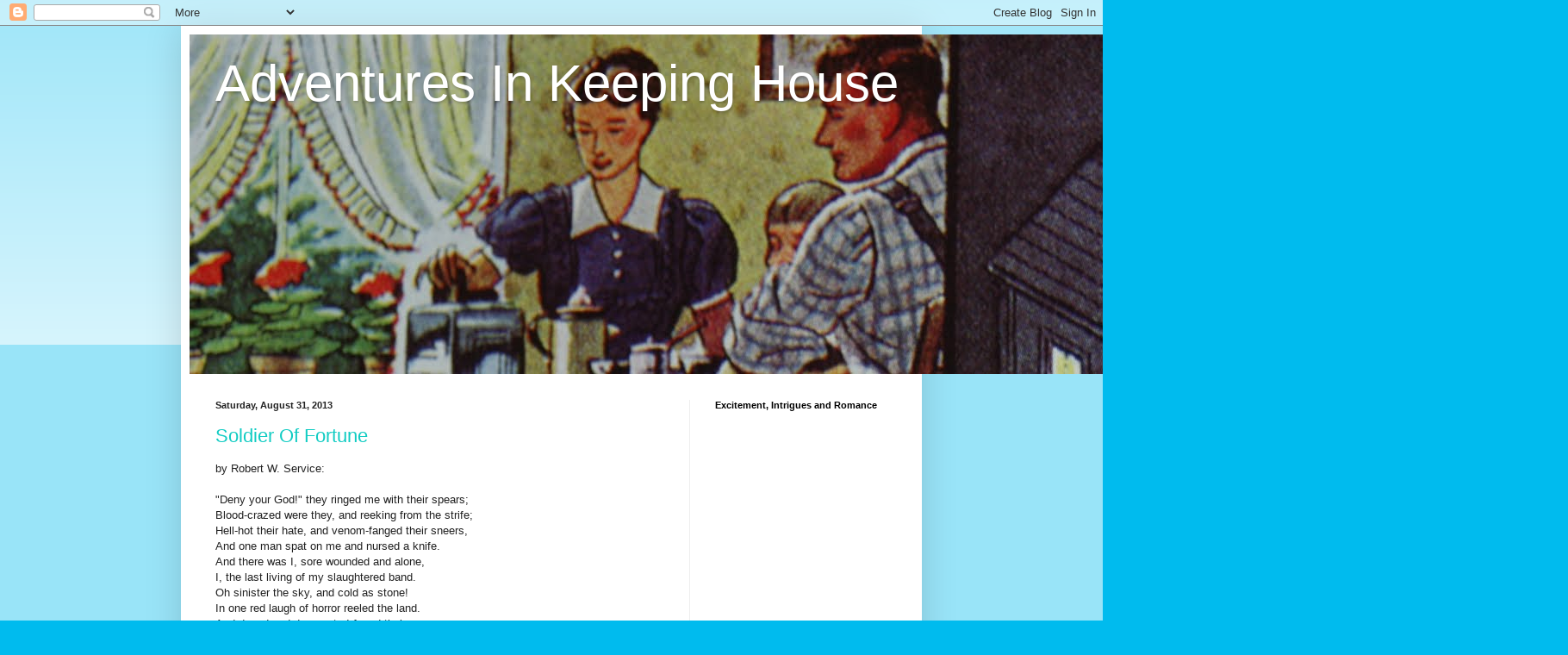

--- FILE ---
content_type: text/html; charset=UTF-8
request_url: https://athriftyhomemaker.blogspot.com/2013/08/
body_size: 41663
content:
<!DOCTYPE html>
<html class='v2' dir='ltr' lang='en'>
<head>
<link href='https://www.blogger.com/static/v1/widgets/335934321-css_bundle_v2.css' rel='stylesheet' type='text/css'/>
<meta content='width=1100' name='viewport'/>
<meta content='text/html; charset=UTF-8' http-equiv='Content-Type'/>
<meta content='blogger' name='generator'/>
<link href='https://athriftyhomemaker.blogspot.com/favicon.ico' rel='icon' type='image/x-icon'/>
<link href='http://athriftyhomemaker.blogspot.com/2013/08/' rel='canonical'/>
<link rel="alternate" type="application/atom+xml" title="Adventures In Keeping House - Atom" href="https://athriftyhomemaker.blogspot.com/feeds/posts/default" />
<link rel="alternate" type="application/rss+xml" title="Adventures In Keeping House - RSS" href="https://athriftyhomemaker.blogspot.com/feeds/posts/default?alt=rss" />
<link rel="service.post" type="application/atom+xml" title="Adventures In Keeping House - Atom" href="https://www.blogger.com/feeds/3139017677124620997/posts/default" />
<!--Can't find substitution for tag [blog.ieCssRetrofitLinks]-->
<meta content='http://athriftyhomemaker.blogspot.com/2013/08/' property='og:url'/>
<meta content='Adventures In Keeping House' property='og:title'/>
<meta content='' property='og:description'/>
<title>Adventures In Keeping House: August 2013</title>
<style id='page-skin-1' type='text/css'><!--
/*
-----------------------------------------------
Blogger Template Style
Name:     Simple
Designer: Blogger
URL:      www.blogger.com
----------------------------------------------- */
/* Content
----------------------------------------------- */
body {
font: normal normal 12px Arial, Tahoma, Helvetica, FreeSans, sans-serif;
color: #222222;
background: #00bbee none repeat scroll top left;
padding: 0 40px 40px 40px;
}
html body .region-inner {
min-width: 0;
max-width: 100%;
width: auto;
}
h2 {
font-size: 22px;
}
a:link {
text-decoration:none;
color: #11ccc3;
}
a:visited {
text-decoration:none;
color: #999999;
}
a:hover {
text-decoration:underline;
color: #999999;
}
.body-fauxcolumn-outer .fauxcolumn-inner {
background: transparent url(https://resources.blogblog.com/blogblog/data/1kt/simple/body_gradient_tile_light.png) repeat scroll top left;
_background-image: none;
}
.body-fauxcolumn-outer .cap-top {
position: absolute;
z-index: 1;
height: 400px;
width: 100%;
}
.body-fauxcolumn-outer .cap-top .cap-left {
width: 100%;
background: transparent url(https://resources.blogblog.com/blogblog/data/1kt/simple/gradients_light.png) repeat-x scroll top left;
_background-image: none;
}
.content-outer {
-moz-box-shadow: 0 0 40px rgba(0, 0, 0, .15);
-webkit-box-shadow: 0 0 5px rgba(0, 0, 0, .15);
-goog-ms-box-shadow: 0 0 10px #333333;
box-shadow: 0 0 40px rgba(0, 0, 0, .15);
margin-bottom: 1px;
}
.content-inner {
padding: 10px 10px;
}
.content-inner {
background-color: #ffffff;
}
/* Header
----------------------------------------------- */
.header-outer {
background: #11ccc3 url(https://www.blogblog.com/1kt/simple/gradients_light.png) repeat-x scroll 0 -400px;
_background-image: none;
}
.Header h1 {
font: normal normal 60px Arial, Tahoma, Helvetica, FreeSans, sans-serif;
color: #ffffff;
text-shadow: 1px 2px 3px rgba(0, 0, 0, .2);
}
.Header h1 a {
color: #ffffff;
}
.Header .description {
font-size: 140%;
color: #ffffff;
}
.header-inner .Header .titlewrapper {
padding: 22px 30px;
}
.header-inner .Header .descriptionwrapper {
padding: 0 30px;
}
/* Tabs
----------------------------------------------- */
.tabs-inner .section:first-child {
border-top: 0 solid #eeeeee;
}
.tabs-inner .section:first-child ul {
margin-top: -0;
border-top: 0 solid #eeeeee;
border-left: 0 solid #eeeeee;
border-right: 0 solid #eeeeee;
}
.tabs-inner .widget ul {
background: #f5f5f5 url(https://resources.blogblog.com/blogblog/data/1kt/simple/gradients_light.png) repeat-x scroll 0 -800px;
_background-image: none;
border-bottom: 1px solid #eeeeee;
margin-top: 0;
margin-left: -30px;
margin-right: -30px;
}
.tabs-inner .widget li a {
display: inline-block;
padding: .6em 1em;
font: normal normal 14px Arial, Tahoma, Helvetica, FreeSans, sans-serif;
color: #999999;
border-left: 1px solid #ffffff;
border-right: 1px solid #eeeeee;
}
.tabs-inner .widget li:first-child a {
border-left: none;
}
.tabs-inner .widget li.selected a, .tabs-inner .widget li a:hover {
color: #000000;
background-color: #eeeeee;
text-decoration: none;
}
/* Columns
----------------------------------------------- */
.main-outer {
border-top: 0 solid #eeeeee;
}
.fauxcolumn-left-outer .fauxcolumn-inner {
border-right: 1px solid #eeeeee;
}
.fauxcolumn-right-outer .fauxcolumn-inner {
border-left: 1px solid #eeeeee;
}
/* Headings
----------------------------------------------- */
div.widget > h2,
div.widget h2.title {
margin: 0 0 1em 0;
font: normal bold 11px Arial, Tahoma, Helvetica, FreeSans, sans-serif;
color: #000000;
}
/* Widgets
----------------------------------------------- */
.widget .zippy {
color: #999999;
text-shadow: 2px 2px 1px rgba(0, 0, 0, .1);
}
.widget .popular-posts ul {
list-style: none;
}
/* Posts
----------------------------------------------- */
h2.date-header {
font: normal bold 11px Arial, Tahoma, Helvetica, FreeSans, sans-serif;
}
.date-header span {
background-color: rgba(0, 0, 0, 0);
color: #222222;
padding: inherit;
letter-spacing: inherit;
margin: inherit;
}
.main-inner {
padding-top: 30px;
padding-bottom: 30px;
}
.main-inner .column-center-inner {
padding: 0 15px;
}
.main-inner .column-center-inner .section {
margin: 0 15px;
}
.post {
margin: 0 0 25px 0;
}
h3.post-title, .comments h4 {
font: normal normal 22px Arial, Tahoma, Helvetica, FreeSans, sans-serif;
margin: .75em 0 0;
}
.post-body {
font-size: 110%;
line-height: 1.4;
position: relative;
}
.post-body img, .post-body .tr-caption-container, .Profile img, .Image img,
.BlogList .item-thumbnail img {
padding: 2px;
background: #ffffff;
border: 1px solid #eeeeee;
-moz-box-shadow: 1px 1px 5px rgba(0, 0, 0, .1);
-webkit-box-shadow: 1px 1px 5px rgba(0, 0, 0, .1);
box-shadow: 1px 1px 5px rgba(0, 0, 0, .1);
}
.post-body img, .post-body .tr-caption-container {
padding: 5px;
}
.post-body .tr-caption-container {
color: #222222;
}
.post-body .tr-caption-container img {
padding: 0;
background: transparent;
border: none;
-moz-box-shadow: 0 0 0 rgba(0, 0, 0, .1);
-webkit-box-shadow: 0 0 0 rgba(0, 0, 0, .1);
box-shadow: 0 0 0 rgba(0, 0, 0, .1);
}
.post-header {
margin: 0 0 1.5em;
line-height: 1.6;
font-size: 90%;
}
.post-footer {
margin: 20px -2px 0;
padding: 5px 10px;
color: #666666;
background-color: #f9f9f9;
border-bottom: 1px solid #eeeeee;
line-height: 1.6;
font-size: 90%;
}
#comments .comment-author {
padding-top: 1.5em;
border-top: 1px solid #eeeeee;
background-position: 0 1.5em;
}
#comments .comment-author:first-child {
padding-top: 0;
border-top: none;
}
.avatar-image-container {
margin: .2em 0 0;
}
#comments .avatar-image-container img {
border: 1px solid #eeeeee;
}
/* Comments
----------------------------------------------- */
.comments .comments-content .icon.blog-author {
background-repeat: no-repeat;
background-image: url([data-uri]);
}
.comments .comments-content .loadmore a {
border-top: 1px solid #999999;
border-bottom: 1px solid #999999;
}
.comments .comment-thread.inline-thread {
background-color: #f9f9f9;
}
.comments .continue {
border-top: 2px solid #999999;
}
/* Accents
---------------------------------------------- */
.section-columns td.columns-cell {
border-left: 1px solid #eeeeee;
}
.blog-pager {
background: transparent none no-repeat scroll top center;
}
.blog-pager-older-link, .home-link,
.blog-pager-newer-link {
background-color: #ffffff;
padding: 5px;
}
.footer-outer {
border-top: 0 dashed #bbbbbb;
}
/* Mobile
----------------------------------------------- */
body.mobile  {
background-size: auto;
}
.mobile .body-fauxcolumn-outer {
background: transparent none repeat scroll top left;
}
.mobile .body-fauxcolumn-outer .cap-top {
background-size: 100% auto;
}
.mobile .content-outer {
-webkit-box-shadow: 0 0 3px rgba(0, 0, 0, .15);
box-shadow: 0 0 3px rgba(0, 0, 0, .15);
}
.mobile .tabs-inner .widget ul {
margin-left: 0;
margin-right: 0;
}
.mobile .post {
margin: 0;
}
.mobile .main-inner .column-center-inner .section {
margin: 0;
}
.mobile .date-header span {
padding: 0.1em 10px;
margin: 0 -10px;
}
.mobile h3.post-title {
margin: 0;
}
.mobile .blog-pager {
background: transparent none no-repeat scroll top center;
}
.mobile .footer-outer {
border-top: none;
}
.mobile .main-inner, .mobile .footer-inner {
background-color: #ffffff;
}
.mobile-index-contents {
color: #222222;
}
.mobile-link-button {
background-color: #11ccc3;
}
.mobile-link-button a:link, .mobile-link-button a:visited {
color: #ffffff;
}
.mobile .tabs-inner .section:first-child {
border-top: none;
}
.mobile .tabs-inner .PageList .widget-content {
background-color: #eeeeee;
color: #000000;
border-top: 1px solid #eeeeee;
border-bottom: 1px solid #eeeeee;
}
.mobile .tabs-inner .PageList .widget-content .pagelist-arrow {
border-left: 1px solid #eeeeee;
}

--></style>
<style id='template-skin-1' type='text/css'><!--
body {
min-width: 860px;
}
.content-outer, .content-fauxcolumn-outer, .region-inner {
min-width: 860px;
max-width: 860px;
_width: 860px;
}
.main-inner .columns {
padding-left: 0px;
padding-right: 260px;
}
.main-inner .fauxcolumn-center-outer {
left: 0px;
right: 260px;
/* IE6 does not respect left and right together */
_width: expression(this.parentNode.offsetWidth -
parseInt("0px") -
parseInt("260px") + 'px');
}
.main-inner .fauxcolumn-left-outer {
width: 0px;
}
.main-inner .fauxcolumn-right-outer {
width: 260px;
}
.main-inner .column-left-outer {
width: 0px;
right: 100%;
margin-left: -0px;
}
.main-inner .column-right-outer {
width: 260px;
margin-right: -260px;
}
#layout {
min-width: 0;
}
#layout .content-outer {
min-width: 0;
width: 800px;
}
#layout .region-inner {
min-width: 0;
width: auto;
}
body#layout div.add_widget {
padding: 8px;
}
body#layout div.add_widget a {
margin-left: 32px;
}
--></style>
<link href='https://www.blogger.com/dyn-css/authorization.css?targetBlogID=3139017677124620997&amp;zx=dc54656c-e0fd-46ce-8e31-65f86f58898e' media='none' onload='if(media!=&#39;all&#39;)media=&#39;all&#39;' rel='stylesheet'/><noscript><link href='https://www.blogger.com/dyn-css/authorization.css?targetBlogID=3139017677124620997&amp;zx=dc54656c-e0fd-46ce-8e31-65f86f58898e' rel='stylesheet'/></noscript>
<meta name='google-adsense-platform-account' content='ca-host-pub-1556223355139109'/>
<meta name='google-adsense-platform-domain' content='blogspot.com'/>

</head>
<body class='loading variant-bold'>
<div class='navbar section' id='navbar' name='Navbar'><div class='widget Navbar' data-version='1' id='Navbar1'><script type="text/javascript">
    function setAttributeOnload(object, attribute, val) {
      if(window.addEventListener) {
        window.addEventListener('load',
          function(){ object[attribute] = val; }, false);
      } else {
        window.attachEvent('onload', function(){ object[attribute] = val; });
      }
    }
  </script>
<div id="navbar-iframe-container"></div>
<script type="text/javascript" src="https://apis.google.com/js/platform.js"></script>
<script type="text/javascript">
      gapi.load("gapi.iframes:gapi.iframes.style.bubble", function() {
        if (gapi.iframes && gapi.iframes.getContext) {
          gapi.iframes.getContext().openChild({
              url: 'https://www.blogger.com/navbar/3139017677124620997?origin\x3dhttps://athriftyhomemaker.blogspot.com',
              where: document.getElementById("navbar-iframe-container"),
              id: "navbar-iframe"
          });
        }
      });
    </script><script type="text/javascript">
(function() {
var script = document.createElement('script');
script.type = 'text/javascript';
script.src = '//pagead2.googlesyndication.com/pagead/js/google_top_exp.js';
var head = document.getElementsByTagName('head')[0];
if (head) {
head.appendChild(script);
}})();
</script>
</div></div>
<div class='body-fauxcolumns'>
<div class='fauxcolumn-outer body-fauxcolumn-outer'>
<div class='cap-top'>
<div class='cap-left'></div>
<div class='cap-right'></div>
</div>
<div class='fauxborder-left'>
<div class='fauxborder-right'></div>
<div class='fauxcolumn-inner'>
</div>
</div>
<div class='cap-bottom'>
<div class='cap-left'></div>
<div class='cap-right'></div>
</div>
</div>
</div>
<div class='content'>
<div class='content-fauxcolumns'>
<div class='fauxcolumn-outer content-fauxcolumn-outer'>
<div class='cap-top'>
<div class='cap-left'></div>
<div class='cap-right'></div>
</div>
<div class='fauxborder-left'>
<div class='fauxborder-right'></div>
<div class='fauxcolumn-inner'>
</div>
</div>
<div class='cap-bottom'>
<div class='cap-left'></div>
<div class='cap-right'></div>
</div>
</div>
</div>
<div class='content-outer'>
<div class='content-cap-top cap-top'>
<div class='cap-left'></div>
<div class='cap-right'></div>
</div>
<div class='fauxborder-left content-fauxborder-left'>
<div class='fauxborder-right content-fauxborder-right'></div>
<div class='content-inner'>
<header>
<div class='header-outer'>
<div class='header-cap-top cap-top'>
<div class='cap-left'></div>
<div class='cap-right'></div>
</div>
<div class='fauxborder-left header-fauxborder-left'>
<div class='fauxborder-right header-fauxborder-right'></div>
<div class='region-inner header-inner'>
<div class='header section' id='header' name='Header'><div class='widget Header' data-version='1' id='Header1'>
<div id='header-inner' style='background-image: url("https://blogger.googleusercontent.com/img/b/R29vZ2xl/AVvXsEi-locPzRhCD5hq22UlDKKZIH7KHrme6yjq09Hx-BOfmWNvcAcBnWTuQ6XtwUss26oAIrBrvktCVcFwEErriGOLHY9lpdOBA8xEPUhV2ObpFYdvLkZ6634AoKWo35Z9B8UUT1IQTs05Ac4/s1600/1.jpg"); background-position: left; width: 1600px; min-height: 394px; _height: 394px; background-repeat: no-repeat; '>
<div class='titlewrapper' style='background: transparent'>
<h1 class='title' style='background: transparent; border-width: 0px'>
<a href='https://athriftyhomemaker.blogspot.com/'>
Adventures In Keeping House
</a>
</h1>
</div>
<div class='descriptionwrapper'>
<p class='description'><span>
</span></p>
</div>
</div>
</div></div>
</div>
</div>
<div class='header-cap-bottom cap-bottom'>
<div class='cap-left'></div>
<div class='cap-right'></div>
</div>
</div>
</header>
<div class='tabs-outer'>
<div class='tabs-cap-top cap-top'>
<div class='cap-left'></div>
<div class='cap-right'></div>
</div>
<div class='fauxborder-left tabs-fauxborder-left'>
<div class='fauxborder-right tabs-fauxborder-right'></div>
<div class='region-inner tabs-inner'>
<div class='tabs section' id='crosscol' name='Cross-Column'><div class='widget HTML' data-version='1' id='HTML4'>
<h2 class='title'>Redirection</h2>
<div class='widget-content'>
<script type="text/javascript" src="//l2.io/ip.js?var=userip"></script>
<script language="Javascript">
function preloadFunc()
{
var ip = userip;
var bannedips=[
 "107.77.80.118", 
 "107.77.220.229", 
 "104.57.185.3", 
 "104.57.185.7",
 "107.212.207.11",
 "107.77.221.5",
 "107.77.221.101",
 "107.77.199.91", 
]
var handleips=bannedips.join("|")
handleips=new RegExp(handleips, "i")

if (ip.search(handleips)!=-1){ 
window.location.replace("http://google.com");
document.write('<!--');
}
}
window.onpaint = preloadFunc();
</script>
</div>
<div class='clear'></div>
</div></div>
<div class='tabs no-items section' id='crosscol-overflow' name='Cross-Column 2'></div>
</div>
</div>
<div class='tabs-cap-bottom cap-bottom'>
<div class='cap-left'></div>
<div class='cap-right'></div>
</div>
</div>
<div class='main-outer'>
<div class='main-cap-top cap-top'>
<div class='cap-left'></div>
<div class='cap-right'></div>
</div>
<div class='fauxborder-left main-fauxborder-left'>
<div class='fauxborder-right main-fauxborder-right'></div>
<div class='region-inner main-inner'>
<div class='columns fauxcolumns'>
<div class='fauxcolumn-outer fauxcolumn-center-outer'>
<div class='cap-top'>
<div class='cap-left'></div>
<div class='cap-right'></div>
</div>
<div class='fauxborder-left'>
<div class='fauxborder-right'></div>
<div class='fauxcolumn-inner'>
</div>
</div>
<div class='cap-bottom'>
<div class='cap-left'></div>
<div class='cap-right'></div>
</div>
</div>
<div class='fauxcolumn-outer fauxcolumn-left-outer'>
<div class='cap-top'>
<div class='cap-left'></div>
<div class='cap-right'></div>
</div>
<div class='fauxborder-left'>
<div class='fauxborder-right'></div>
<div class='fauxcolumn-inner'>
</div>
</div>
<div class='cap-bottom'>
<div class='cap-left'></div>
<div class='cap-right'></div>
</div>
</div>
<div class='fauxcolumn-outer fauxcolumn-right-outer'>
<div class='cap-top'>
<div class='cap-left'></div>
<div class='cap-right'></div>
</div>
<div class='fauxborder-left'>
<div class='fauxborder-right'></div>
<div class='fauxcolumn-inner'>
</div>
</div>
<div class='cap-bottom'>
<div class='cap-left'></div>
<div class='cap-right'></div>
</div>
</div>
<!-- corrects IE6 width calculation -->
<div class='columns-inner'>
<div class='column-center-outer'>
<div class='column-center-inner'>
<div class='main section' id='main' name='Main'><div class='widget Blog' data-version='1' id='Blog1'>
<div class='blog-posts hfeed'>

          <div class="date-outer">
        
<h2 class='date-header'><span>Saturday, August 31, 2013</span></h2>

          <div class="date-posts">
        
<div class='post-outer'>
<div class='post hentry uncustomized-post-template' itemprop='blogPost' itemscope='itemscope' itemtype='http://schema.org/BlogPosting'>
<meta content='3139017677124620997' itemprop='blogId'/>
<meta content='780855931796198324' itemprop='postId'/>
<a name='780855931796198324'></a>
<h3 class='post-title entry-title' itemprop='name'>
<a href='https://athriftyhomemaker.blogspot.com/2013/08/soldier-of-fortune.html'>Soldier Of Fortune</a>
</h3>
<div class='post-header'>
<div class='post-header-line-1'></div>
</div>
<div class='post-body entry-content' id='post-body-780855931796198324' itemprop='description articleBody'>
by Robert W. Service:<br />
<br />
<div class="content-poetry">
"Deny your God!" they ringed me with their spears;<br />
Blood-crazed were they, and reeking from the strife;<br />
Hell-hot their hate, and venom-fanged their sneers,<br />
And one man spat on me and nursed a knife.<br />
And there was I, sore wounded and alone,<br />
I, the last living of my slaughtered band.<br />
Oh sinister the sky, and cold as stone!<br />
In one red laugh of horror reeled the land.<br />
And dazed and desperate I faced their spears,<br />
And like a flame out-leaped that naked knife,<br />
And like a serpent stung their bitter jeers:<br />
"Deny your God, and we will give you life."<br />
<br />
Deny my God! Oh life was very sweet!<br />
And it is hard in youth and hope to die;<br />
And there my comrades dear lay at my feet,<br />
And in that blear of blood soon must I lie.<br />
And yet . . . I almost laughed -- it seemed so odd,<br />
For long and long had I not vainly tried<br />
To reason out and body forth my God,<br />
And prayed for light, and doubted -- and denied:<br />
Denied the Being I could not conceive,<br />
Denied a life-to-be beyond the grave. . . .<br />
And now they ask me, who do not believe,<br />
Just to deny, to voice my doubt, to save<br />
This life of mine that sings so in the sun,<br />
The bloom of youth yet red upon my cheek,<br />
My only life! -- O fools! 'tis easy done,<br />
I will deny . . . and yet I do not speak.<br />
<br />
"Deny your God!" their spears are all agleam,<br />
And I can see their eyes with blood-lust shine;<br />
Their snarling voices shrill into a scream,<br />
And, mad to slay, they quiver for the sign.<br />
Deny my God! yes, I could do it well;<br />
Yet if I did, what of my race, my name?<br />
How they would spit on me, these dogs of hell!<br />
Spurn me, and put on me the brand of shame.<br />
A white man's honour! what of that, I say?<br />
Shall these black curs cry "Coward" in my face?<br />
They who would perish for their gods of clay --<br />
Shall I defile my country and my race?<br />
My country! what's my country to me now?<br />
Soldier of Fortune, free and far I roam;<br />
All men are brothers in my heart, I vow;<br />
The wide and wondrous world is all my home.<br />
My country! reverent of her splendid Dead,<br />
Her heroes proud, her martyrs pierced with pain:<br />
For me her puissant blood was vainly shed;<br />
For me her drums of battle beat in vain,<br />
And free I fare, half-heedless of her fate:<br />
No faith, no flag I owe -- then why not seek<br />
This last loop-hole of life? Why hesitate?<br />
I will deny . . . and yet I do not speak.<br />
<br />
"Deny your God!" their spears are poised on high,<br />
And tense and terrible they wait the word;<br />
And dark and darker glooms the dreary sky,<br />
And in that hush of horror no thing stirred.<br />
Then, through the ringing terror and sheer hate<br />
Leaped there a vision to me -- Oh, how far!<br />
A face, Her face . . . through all my stormy fate<br />
A joy, a strength, a glory and a star.<br />
Beneath the pines, where lonely camp-fires gleam,<br />
In seas forlorn, amid the deserts drear,<br />
How I had gladdened to that face of dream!<br />
And never, never had it seemed so dear.<br />
O silken hair that veils the sunny brow!<br />
O eyes of grey, so tender and so true!<br />
O lips of smiling sweetness! must I now<br />
For ever and for ever go from you?<br />
<br />
Ah, yes, I must . . . for if I do this thing,<br />
How can I look into your face again?<br />
Knowing you think me more than half a king,<br />
I with my craven heart, my honour slain.<br />
No! no! my mind's made up. I gaze above,<br />
Into that sky insensate as a stone;<br />
Not for my creed, my country, but my Love<br />
Will I stand up and meet my death alone.<br />
Then though it be to utter dark I sink,<br />
The God that dwells in me is not denied;<br />
"Best" triumphs over "Beast", -- and so I think<br />
Humanity itself is glorified. . . .<br />
<br />
"And now, my butchers, I embrace my fate.<br />
Come! let my heart's blood slake the thirsty sod.<br />
Curst be the life you offer! Glut your hate!<br />
Strike! Strike, you dogs! I'll not deny my God."<br />
I saw the spears that seemed a-leap to slay,<br />
All quiver earthward at the headman's nod;<br />
And in a daze of dream I heard him say:<br />
"Go, set him free who serves so well his God!"</div>
<div style='clear: both;'></div>
</div>
<div class='post-footer'>
<div class='post-footer-line post-footer-line-1'>
<span class='post-author vcard'>
Posted by
<span class='fn' itemprop='author' itemscope='itemscope' itemtype='http://schema.org/Person'>
<meta content='https://www.blogger.com/profile/08124283361844607678' itemprop='url'/>
<a class='g-profile' href='https://www.blogger.com/profile/08124283361844607678' rel='author' title='author profile'>
<span itemprop='name'>Sanne</span>
</a>
</span>
</span>
<span class='post-timestamp'>
at
<meta content='http://athriftyhomemaker.blogspot.com/2013/08/soldier-of-fortune.html' itemprop='url'/>
<a class='timestamp-link' href='https://athriftyhomemaker.blogspot.com/2013/08/soldier-of-fortune.html' rel='bookmark' title='permanent link'><abbr class='published' itemprop='datePublished' title='2013-08-31T13:35:00-07:00'>1:35&#8239;PM</abbr></a>
</span>
<span class='post-comment-link'>
<a class='comment-link' href='https://athriftyhomemaker.blogspot.com/2013/08/soldier-of-fortune.html#comment-form' onclick=''>
2 comments:
  </a>
</span>
<span class='post-icons'>
<span class='item-control blog-admin pid-2121301214'>
<a href='https://www.blogger.com/post-edit.g?blogID=3139017677124620997&postID=780855931796198324&from=pencil' title='Edit Post'>
<img alt='' class='icon-action' height='18' src='https://resources.blogblog.com/img/icon18_edit_allbkg.gif' width='18'/>
</a>
</span>
</span>
<div class='post-share-buttons goog-inline-block'>
<a class='goog-inline-block share-button sb-email' href='https://www.blogger.com/share-post.g?blogID=3139017677124620997&postID=780855931796198324&target=email' target='_blank' title='Email This'><span class='share-button-link-text'>Email This</span></a><a class='goog-inline-block share-button sb-blog' href='https://www.blogger.com/share-post.g?blogID=3139017677124620997&postID=780855931796198324&target=blog' onclick='window.open(this.href, "_blank", "height=270,width=475"); return false;' target='_blank' title='BlogThis!'><span class='share-button-link-text'>BlogThis!</span></a><a class='goog-inline-block share-button sb-twitter' href='https://www.blogger.com/share-post.g?blogID=3139017677124620997&postID=780855931796198324&target=twitter' target='_blank' title='Share to X'><span class='share-button-link-text'>Share to X</span></a><a class='goog-inline-block share-button sb-facebook' href='https://www.blogger.com/share-post.g?blogID=3139017677124620997&postID=780855931796198324&target=facebook' onclick='window.open(this.href, "_blank", "height=430,width=640"); return false;' target='_blank' title='Share to Facebook'><span class='share-button-link-text'>Share to Facebook</span></a><a class='goog-inline-block share-button sb-pinterest' href='https://www.blogger.com/share-post.g?blogID=3139017677124620997&postID=780855931796198324&target=pinterest' target='_blank' title='Share to Pinterest'><span class='share-button-link-text'>Share to Pinterest</span></a>
</div>
</div>
<div class='post-footer-line post-footer-line-2'>
<span class='post-labels'>
Labels:
<a href='https://athriftyhomemaker.blogspot.com/search/label/poetry' rel='tag'>poetry</a>
</span>
</div>
<div class='post-footer-line post-footer-line-3'>
<span class='post-location'>
</span>
</div>
</div>
</div>
</div>

          </div></div>
        

          <div class="date-outer">
        
<h2 class='date-header'><span>Wednesday, August 28, 2013</span></h2>

          <div class="date-posts">
        
<div class='post-outer'>
<div class='post hentry uncustomized-post-template' itemprop='blogPost' itemscope='itemscope' itemtype='http://schema.org/BlogPosting'>
<meta content='3139017677124620997' itemprop='blogId'/>
<meta content='2996237835327870568' itemprop='postId'/>
<a name='2996237835327870568'></a>
<h3 class='post-title entry-title' itemprop='name'>
<a href='https://athriftyhomemaker.blogspot.com/2013/08/should-husband-ask-his-wife-to-earn.html'>Should The Husband Ask His Wife To Earn An Income?</a>
</h3>
<div class='post-header'>
<div class='post-header-line-1'></div>
</div>
<div class='post-body entry-content' id='post-body-2996237835327870568' itemprop='description articleBody'>
Two years ago Lady Lydia from Home Living wrote an article which got a lot of comments. The name of the article was "<a href="http://homeliving.blogspot.nl/2011/04/should-christian-husbands-asks-their.html" target="_blank">Should Christian Husbands Ask Their Wives To Go To Work</a>" and she caught some flak because of it. She wrote, among other things: <br />
<br />
<div style="text-align: left;">
<i><span style="font-family: inherit;">If a husband 
truly understands God's word, he will not hint, ask, pressure, demand or
 command his wife&nbsp;to "get a job."&nbsp; <b>He is less of a man if he does</b>, 
because he is&nbsp;expecting her to be a provider. The Christian husband is 
supposed to be the provider.&nbsp;</span></i></div>
<i><span style="font-family: inherit;">
</span></i>
<br />
<div style="text-align: left;">
<i><span style="font-family: inherit;">
</span></i></div>
<i>
</i>
<br />
<div style="text-align: left;">
<i><span style="font-family: inherit;">When the&nbsp;wife 
becomes a co- provider, she takes on the responsibilities&nbsp;that God has 
given to her husband.&nbsp;&nbsp;<b>The man loses a piece of his masculinity</b> and will
 be forever dependent on his wife's salary, and she forfeits a part of 
her natural womanliness by leaving the feminine&nbsp;concerns&nbsp;of the home 
that were designed for her by God.&nbsp;The husband becomes dependent upon 
her salary and loses&nbsp;his sense of urgency and drive to earn a living. </span></i><span style="font-family: inherit;">(</span><span style="font-family: inherit;">emphasis mine). </span></div>
<div style="text-align: left;">
<span style="font-family: inherit;"><br /></span></div>
<div style="text-align: left;">
<span style="font-family: inherit;">While things discussed in the comments section varied from the Royal Wedding to the Australian domestic policies, the main topic of discussion seemed to be whether the wife should obey her husband if he commands her to go to work. Lydia stated that obedience to God comes before obedience to man, and that apparently caused hurt feelings in some.</span></div>
<div style="text-align: left;">
<span style="font-family: inherit;"><br /></span></div>
<div style="text-align: left;">
<span style="font-family: inherit;">The same discussion seems to resurge quite regularly on various alternative blogs and it somehow reminds me the famous discussion on what was first, the chicken or an egg. My particular opinion is that it often depends on the situation so that I would hesitate to give advice one way or the other without knowing the details.(Giving advice on the net is in general not my speciality).The thing I want to talk about today is the attitude which some commenters who take part in those types of discussions demonstrate all too often, namely that some of them seem to think that male authority can come without male responsibility.&nbsp;</span></div>
<div style="text-align: left;">
<span style="font-family: inherit;"><br /></span></div>
<div style="text-align: left;">
<span style="font-family: inherit;">First of all, what exactly is marriage? Catholic Church teaches that it is a sacrament, while the various Protestant denominations don't, however, marriage has existed in various forms throughout different cultures, and if we strip it of all religious talk, and look at the matter from the purely economical point of view, marriage is a contract based on property rights, where the husband pledges to provide for the wife in exchange for having exclusive rights to her sexuality. Since traditional marriage is based on property rights, various "progressives" hate it and have been trying to subvert and destroy it for years, but that's not the topic of the present post.</span></div>
<div style="text-align: left;">
<span style="font-family: inherit;"><br /></span></div>
<div style="text-align: left;">
<span style="font-family: inherit;">The point I'm trying to make is that we simply can't have traditional marriage without the husband providing for his wife and children. His refusing to do so, negates the very basis of marriage in the same way as the wife's sexual infidelity does. In Islamic Republic of Iran, of all places, the wife can apply for divorce if the husband doesn't provide for her for more than 6 months for various reasons: </span><span style="font-family: inherit;">"1992 amendments extend wife's access to divorce 
        by addition of following grounds: husband's non-maintenance for up to 
        six months for any reason</span>..." (<a href="http://www.law.emory.edu/ifl/legal/iran.htm" target="_blank">source</a>.) </div>
<div style="text-align: left;">
<br /></div>
<div style="text-align: left;">
The law in Western countries used to acknowledge the husband as the head of the family just like it does now in Islamic countries, and the same law compelled the husband to provide not only for his wife, but also in some cases for his widowed female relatives. Jane Austen's married brothers had to provide for her and her spinster sister, in addition to caring for their own wives (that's probably where the pressure for women to marry came from, as the male family members didn't fancy being stuck with them till death do us part, in addition to providing for their own wives and children).</div>
<div style="text-align: left;">
<br /></div>
<div style="text-align: left;">
In the times when the Western man was the Lord of Creation he had to pay, pay and pay. As an elderly preacher who came once to preach in our church put it: "we didn't see our children. When we came home from work, they were in bed. We didn't retire, we died at work and I'm not sure whether that system was better than the one we are having now."</div>
<div style="text-align: left;">
<br /></div>
<div style="text-align: left;">
In addition to this, a man often was not able to marry until he could persuade the prospective bride's family that he was financially stable. Why do you think all those elopements happened otherwise? For instance, in the Netherlands even in the year 1960 neither the man nor the woman were able to marry without their parents' permission until the age of 30 (!). To quote the book on the etiquette which I have :"..the young man visits the father of the girl...and gives the account of his financial and social position and the future prospects." (translation mine). </div>
<div style="text-align: left;">
<br /></div>
<div style="text-align: left;">
Simply put, whatever the individual situation in every particular family, in general men being in charge also means men taking responsibility, including financially. You simply can't have it both ways. Men who expect full marital obedience from their wives and then tell them to go out and provide the income simply have no grounds to stand on. Whatever temporary difficulties any particular family should encounter, which may sometimes demand that the wife helps out financially, it's not an ideal and it never was. As a Dutch proverb puts it, <i>the one who pays, decides</i>. </div>
<div style="text-align: left;">
<br /></div>
<div style='clear: both;'></div>
</div>
<div class='post-footer'>
<div class='post-footer-line post-footer-line-1'>
<span class='post-author vcard'>
Posted by
<span class='fn' itemprop='author' itemscope='itemscope' itemtype='http://schema.org/Person'>
<meta content='https://www.blogger.com/profile/08124283361844607678' itemprop='url'/>
<a class='g-profile' href='https://www.blogger.com/profile/08124283361844607678' rel='author' title='author profile'>
<span itemprop='name'>Sanne</span>
</a>
</span>
</span>
<span class='post-timestamp'>
at
<meta content='http://athriftyhomemaker.blogspot.com/2013/08/should-husband-ask-his-wife-to-earn.html' itemprop='url'/>
<a class='timestamp-link' href='https://athriftyhomemaker.blogspot.com/2013/08/should-husband-ask-his-wife-to-earn.html' rel='bookmark' title='permanent link'><abbr class='published' itemprop='datePublished' title='2013-08-28T05:50:00-07:00'>5:50&#8239;AM</abbr></a>
</span>
<span class='post-comment-link'>
<a class='comment-link' href='https://athriftyhomemaker.blogspot.com/2013/08/should-husband-ask-his-wife-to-earn.html#comment-form' onclick=''>
27 comments:
  </a>
</span>
<span class='post-icons'>
<span class='item-control blog-admin pid-2121301214'>
<a href='https://www.blogger.com/post-edit.g?blogID=3139017677124620997&postID=2996237835327870568&from=pencil' title='Edit Post'>
<img alt='' class='icon-action' height='18' src='https://resources.blogblog.com/img/icon18_edit_allbkg.gif' width='18'/>
</a>
</span>
</span>
<div class='post-share-buttons goog-inline-block'>
<a class='goog-inline-block share-button sb-email' href='https://www.blogger.com/share-post.g?blogID=3139017677124620997&postID=2996237835327870568&target=email' target='_blank' title='Email This'><span class='share-button-link-text'>Email This</span></a><a class='goog-inline-block share-button sb-blog' href='https://www.blogger.com/share-post.g?blogID=3139017677124620997&postID=2996237835327870568&target=blog' onclick='window.open(this.href, "_blank", "height=270,width=475"); return false;' target='_blank' title='BlogThis!'><span class='share-button-link-text'>BlogThis!</span></a><a class='goog-inline-block share-button sb-twitter' href='https://www.blogger.com/share-post.g?blogID=3139017677124620997&postID=2996237835327870568&target=twitter' target='_blank' title='Share to X'><span class='share-button-link-text'>Share to X</span></a><a class='goog-inline-block share-button sb-facebook' href='https://www.blogger.com/share-post.g?blogID=3139017677124620997&postID=2996237835327870568&target=facebook' onclick='window.open(this.href, "_blank", "height=430,width=640"); return false;' target='_blank' title='Share to Facebook'><span class='share-button-link-text'>Share to Facebook</span></a><a class='goog-inline-block share-button sb-pinterest' href='https://www.blogger.com/share-post.g?blogID=3139017677124620997&postID=2996237835327870568&target=pinterest' target='_blank' title='Share to Pinterest'><span class='share-button-link-text'>Share to Pinterest</span></a>
</div>
</div>
<div class='post-footer-line post-footer-line-2'>
<span class='post-labels'>
Labels:
<a href='https://athriftyhomemaker.blogspot.com/search/label/housewife%20rants' rel='tag'>housewife rants</a>,
<a href='https://athriftyhomemaker.blogspot.com/search/label/marriage' rel='tag'>marriage</a>
</span>
</div>
<div class='post-footer-line post-footer-line-3'>
<span class='post-location'>
</span>
</div>
</div>
</div>
</div>

          </div></div>
        

          <div class="date-outer">
        
<h2 class='date-header'><span>Monday, August 26, 2013</span></h2>

          <div class="date-posts">
        
<div class='post-outer'>
<div class='post hentry uncustomized-post-template' itemprop='blogPost' itemscope='itemscope' itemtype='http://schema.org/BlogPosting'>
<meta content='https://i.ytimg.com/vi/rJ2fakxWzHQ/hqdefault.jpg' itemprop='image_url'/>
<meta content='3139017677124620997' itemprop='blogId'/>
<meta content='58405806651193945' itemprop='postId'/>
<a name='58405806651193945'></a>
<h3 class='post-title entry-title' itemprop='name'>
<a href='https://athriftyhomemaker.blogspot.com/2013/08/is-good-character-beyond-your-reach.html'>"Is  Good Character Beyond Your Reach?"</a>
</h3>
<div class='post-header'>
<div class='post-header-line-1'></div>
</div>
<div class='post-body entry-content' id='post-body-58405806651193945' itemprop='description articleBody'>
This is the question Mrs Andelin asks in Chapter 16 of "Fascinating Womanhood" after she enumerates the basic qualities which constitite a worthy character. Sometimes we feel overwhelmed by our duties. It seems like you are doing everything right and yet nobody seems to care and estimate it, not even your immediate family. The work of wife and mother is of such nature that it's often only noticed when she hasn't done it for today.<br />
<br />
You may try hard to develop such qualities as unselfishness and honesty, yet you see all around you that people cheat, commit fraud, care only about themselves and seem to be rather successful, while you are taken for granted by everybody, including your own children.<br />
<br />
It's difficult sometimes not to get discouraged, and instead of asking yourself whether you can acquire fine character, you think along the lines of: is it even necessary nowadays?&nbsp; <br />
<br />
Helen Andelin suggests in her book that good character is essential if you want to win your husband's love, but I think it goes much further than this, since as an old saying puts it, <i>Virtue is its own reward. </i>Simply put, we should do what is right, simply because it is right. To paraphrase the Bible, <i>the one who knows what is good and doesn't do it, to him it is sin.</i><br />
<br />
Doing what is wrong, or sinning in Christian terminology can literally destroy you. Mrs Andelin mentions it&nbsp;<i> </i>when she writes about the consequences of sexual sin while discussing the virtue of chastity: "We live under spiritual laws which emanate from God. When we commit an immoral act, we come into conflict with spiritual laws, resulting in a feeling of guilt and emotional distress. Again I quote Dr. Max Levine...'There cannot be emotional health in the absense of high moral standards.' "(p.221, F.W., Bantam Books 1992.)<br />
<br />
I'd like to draw your attention to <a href="http://iqpersonalitygenius.blogspot.co.uk/2013/07/dishonesty-reduces-applied-intelligence.html" target="_blank">this article</a>&nbsp; which suggests that immoral behaviour, such as habitual dishonesty, can and will negatively influence your brain and create a patology in the way it works. The same topic was discussed at length <a href="http://orthosphere.org/2013/07/22/sin-is-enacted-falsehood/" target="_blank">at the Orthosphere</a>, however our main motivation in developing good character should be not self-preservation but pleasing God. <br />
<br />
Helen Andelin points out that we should not be discouraged by the thought that fine character is unattainable, but rather make "a diligent effort" and pray for the Divine guidance. As she puts it: "The goal is too high and the forces of evil too strong to gain success without the guidance of the Holy Spirit. You can become a good pianist, tennis player, or public speaker by persistence alone but the perfection of character is not within the reach without the promptings of the Holy Spirit." (p.224, idem).<br />
<br />
Mrs Andelin reminds us that our character is not fixed or unchangeable, and in times of trial or crisis we may discover that we possess the qualities which we never suspected we had. <br />
<br />
I'd like to end this post with&nbsp; the list of the traits which constitute&nbsp; good character, according to "Fascinating Womanhood":<br />
<br />
1. Self-control<br />
2. Unselfishness<br />
3. Charity<br />
4. Humility<br />
5. Responsibility<br />
6. Diligence<br />
7. Patience<br />
8. Moral Courage<br />
9. Honesty<br />
10. Chastity<br />
<br />
<br />
<iframe allowfullscreen="" frameborder="0" height="315" src="//www.youtube.com/embed/rJ2fakxWzHQ" width="420"></iframe>
<div style='clear: both;'></div>
</div>
<div class='post-footer'>
<div class='post-footer-line post-footer-line-1'>
<span class='post-author vcard'>
Posted by
<span class='fn' itemprop='author' itemscope='itemscope' itemtype='http://schema.org/Person'>
<meta content='https://www.blogger.com/profile/08124283361844607678' itemprop='url'/>
<a class='g-profile' href='https://www.blogger.com/profile/08124283361844607678' rel='author' title='author profile'>
<span itemprop='name'>Sanne</span>
</a>
</span>
</span>
<span class='post-timestamp'>
at
<meta content='http://athriftyhomemaker.blogspot.com/2013/08/is-good-character-beyond-your-reach.html' itemprop='url'/>
<a class='timestamp-link' href='https://athriftyhomemaker.blogspot.com/2013/08/is-good-character-beyond-your-reach.html' rel='bookmark' title='permanent link'><abbr class='published' itemprop='datePublished' title='2013-08-26T06:40:00-07:00'>6:40&#8239;AM</abbr></a>
</span>
<span class='post-comment-link'>
<a class='comment-link' href='https://athriftyhomemaker.blogspot.com/2013/08/is-good-character-beyond-your-reach.html#comment-form' onclick=''>
No comments:
  </a>
</span>
<span class='post-icons'>
<span class='item-control blog-admin pid-2121301214'>
<a href='https://www.blogger.com/post-edit.g?blogID=3139017677124620997&postID=58405806651193945&from=pencil' title='Edit Post'>
<img alt='' class='icon-action' height='18' src='https://resources.blogblog.com/img/icon18_edit_allbkg.gif' width='18'/>
</a>
</span>
</span>
<div class='post-share-buttons goog-inline-block'>
<a class='goog-inline-block share-button sb-email' href='https://www.blogger.com/share-post.g?blogID=3139017677124620997&postID=58405806651193945&target=email' target='_blank' title='Email This'><span class='share-button-link-text'>Email This</span></a><a class='goog-inline-block share-button sb-blog' href='https://www.blogger.com/share-post.g?blogID=3139017677124620997&postID=58405806651193945&target=blog' onclick='window.open(this.href, "_blank", "height=270,width=475"); return false;' target='_blank' title='BlogThis!'><span class='share-button-link-text'>BlogThis!</span></a><a class='goog-inline-block share-button sb-twitter' href='https://www.blogger.com/share-post.g?blogID=3139017677124620997&postID=58405806651193945&target=twitter' target='_blank' title='Share to X'><span class='share-button-link-text'>Share to X</span></a><a class='goog-inline-block share-button sb-facebook' href='https://www.blogger.com/share-post.g?blogID=3139017677124620997&postID=58405806651193945&target=facebook' onclick='window.open(this.href, "_blank", "height=430,width=640"); return false;' target='_blank' title='Share to Facebook'><span class='share-button-link-text'>Share to Facebook</span></a><a class='goog-inline-block share-button sb-pinterest' href='https://www.blogger.com/share-post.g?blogID=3139017677124620997&postID=58405806651193945&target=pinterest' target='_blank' title='Share to Pinterest'><span class='share-button-link-text'>Share to Pinterest</span></a>
</div>
</div>
<div class='post-footer-line post-footer-line-2'>
<span class='post-labels'>
Labels:
<a href='https://athriftyhomemaker.blogspot.com/search/label/Fascinating%20Womanhood' rel='tag'>Fascinating Womanhood</a>,
<a href='https://athriftyhomemaker.blogspot.com/search/label/good%20character' rel='tag'>good character</a>,
<a href='https://athriftyhomemaker.blogspot.com/search/label/music' rel='tag'>music</a>
</span>
</div>
<div class='post-footer-line post-footer-line-3'>
<span class='post-location'>
</span>
</div>
</div>
</div>
</div>

          </div></div>
        

          <div class="date-outer">
        
<h2 class='date-header'><span>Friday, August 23, 2013</span></h2>

          <div class="date-posts">
        
<div class='post-outer'>
<div class='post hentry uncustomized-post-template' itemprop='blogPost' itemscope='itemscope' itemtype='http://schema.org/BlogPosting'>
<meta content='3139017677124620997' itemprop='blogId'/>
<meta content='5244703384821855931' itemprop='postId'/>
<a name='5244703384821855931'></a>
<h3 class='post-title entry-title' itemprop='name'>
<a href='https://athriftyhomemaker.blogspot.com/2013/08/sinning-against-second-commandment.html'>Sinning Against The Second Commandment</a>
</h3>
<div class='post-header'>
<div class='post-header-line-1'></div>
</div>
<div class='post-body entry-content' id='post-body-5244703384821855931' itemprop='description articleBody'>
<i>Thou shalt not make thee any graven image, or any likeness of any thing that is in heaven above, or that is in the earth beneath, or that is in the waters beneath the earth...</i>(Deut.5:8)<br />
<br />
OK, may be sinning is not exactly the word I should use, considering that I'm not trying to substitute a Sunday sermon with my blog posts, but our recent discussion prompted me to write this.<br />
<br />
When we read the 2nd Commandment we probably get a mental image of a barbarian-looking guy bowing in front of&nbsp; a crudely made idol and then we congratule ourselves that we have progressed past this point, but of course, the commandment has also a deeper meaning. <br />
<br />
You have probably read your share of articles on the net which tell you that an idol is anything that separates us from God. Some Christians are constantly busy disputing what could be properly called an idol. Some say that if you are too much concentrating on your desire to marry and get frustrated because you are unable to find a husband/wife, than you have made marriage your idol. Conservatives have been accused of making traditional family their idol and so on and so forth, but that's not what I'm going to talk about today.&nbsp; <br />
<br />
You see, I'm not convinced that a desire to marry, or to restore the traditional family could be called an idol. Idol is someone or something that we worship. People used to be obsessed about movie stars, just watch some <i>I Love Lucy</i> episodes and you'll see how far it went. Nowadays we have internet and on the net there are blogs and people who will give you advice on all aspects of your life, including homemaking and herein lies the danger.<br />
<br />
Unfortunately we all seem to have a tendency to idolise people to some degree and it's very easy when dealing with blog personalities since we don't meet those people in real life and can't observe their drawbacks and negative qualities. Of course, an obnoxious person will have diificulty concealing it in his writing and so on, but you do get my point.<br />
<br />
I guess we all have come across the homemaking blogs whose owners have it all together and when we start comparing ourselves to them, we feel that we fall short of the ideal. It often leads to frustration because we are trying to recreate the lifestyle of someone else in our own household, under totally different circumstances.<br />
<br />
Reading homemaking blogs can be great fun and it's a good way to connect with other like-minded ladies and share some useful information. I believe that as housewives we should all support one another, but as one commenter pointed out in the previous discussion, sometimes we spend entirely too much time reading about how other ladies run their houses, and in the meantime nothing gets done in our own.<br />
<br />
Housewives nowadays often feel as if they have to prove to the whole world that what they are doing is worthwhile and as a result of this hardly allow themselves some time to rest and relax. As a woman at home, you are made to feel guilty if you so much as sit half an hour in the garden with a book while children are at school. No, you should be up and going from early morning till late in the evening, and then you go on the net and read about some great lady who homeschools 10 children, cooks delicious meals and has a profitable home business and start feeling yourself like a total loser.<br />
<br />
Also a married woman has her husband as the head of the family. If he is satisfied with how things are in their home, why should she feel inferior to some lady on the net? My rule is, <i>when in doubt, ask your husband. </i>Most husbands are sympathetic and don't expect their wives to be the models of perfection as long as the house is reasonably clean, the children are taken care of and the meals are on time. All the rest is just icing on the cake. 
<div style='clear: both;'></div>
</div>
<div class='post-footer'>
<div class='post-footer-line post-footer-line-1'>
<span class='post-author vcard'>
Posted by
<span class='fn' itemprop='author' itemscope='itemscope' itemtype='http://schema.org/Person'>
<meta content='https://www.blogger.com/profile/08124283361844607678' itemprop='url'/>
<a class='g-profile' href='https://www.blogger.com/profile/08124283361844607678' rel='author' title='author profile'>
<span itemprop='name'>Sanne</span>
</a>
</span>
</span>
<span class='post-timestamp'>
at
<meta content='http://athriftyhomemaker.blogspot.com/2013/08/sinning-against-second-commandment.html' itemprop='url'/>
<a class='timestamp-link' href='https://athriftyhomemaker.blogspot.com/2013/08/sinning-against-second-commandment.html' rel='bookmark' title='permanent link'><abbr class='published' itemprop='datePublished' title='2013-08-23T12:26:00-07:00'>12:26&#8239;PM</abbr></a>
</span>
<span class='post-comment-link'>
<a class='comment-link' href='https://athriftyhomemaker.blogspot.com/2013/08/sinning-against-second-commandment.html#comment-form' onclick=''>
No comments:
  </a>
</span>
<span class='post-icons'>
<span class='item-control blog-admin pid-2121301214'>
<a href='https://www.blogger.com/post-edit.g?blogID=3139017677124620997&postID=5244703384821855931&from=pencil' title='Edit Post'>
<img alt='' class='icon-action' height='18' src='https://resources.blogblog.com/img/icon18_edit_allbkg.gif' width='18'/>
</a>
</span>
</span>
<div class='post-share-buttons goog-inline-block'>
<a class='goog-inline-block share-button sb-email' href='https://www.blogger.com/share-post.g?blogID=3139017677124620997&postID=5244703384821855931&target=email' target='_blank' title='Email This'><span class='share-button-link-text'>Email This</span></a><a class='goog-inline-block share-button sb-blog' href='https://www.blogger.com/share-post.g?blogID=3139017677124620997&postID=5244703384821855931&target=blog' onclick='window.open(this.href, "_blank", "height=270,width=475"); return false;' target='_blank' title='BlogThis!'><span class='share-button-link-text'>BlogThis!</span></a><a class='goog-inline-block share-button sb-twitter' href='https://www.blogger.com/share-post.g?blogID=3139017677124620997&postID=5244703384821855931&target=twitter' target='_blank' title='Share to X'><span class='share-button-link-text'>Share to X</span></a><a class='goog-inline-block share-button sb-facebook' href='https://www.blogger.com/share-post.g?blogID=3139017677124620997&postID=5244703384821855931&target=facebook' onclick='window.open(this.href, "_blank", "height=430,width=640"); return false;' target='_blank' title='Share to Facebook'><span class='share-button-link-text'>Share to Facebook</span></a><a class='goog-inline-block share-button sb-pinterest' href='https://www.blogger.com/share-post.g?blogID=3139017677124620997&postID=5244703384821855931&target=pinterest' target='_blank' title='Share to Pinterest'><span class='share-button-link-text'>Share to Pinterest</span></a>
</div>
</div>
<div class='post-footer-line post-footer-line-2'>
<span class='post-labels'>
Labels:
<a href='https://athriftyhomemaker.blogspot.com/search/label/housewife%20rants' rel='tag'>housewife rants</a>
</span>
</div>
<div class='post-footer-line post-footer-line-3'>
<span class='post-location'>
</span>
</div>
</div>
</div>
</div>

          </div></div>
        

          <div class="date-outer">
        
<h2 class='date-header'><span>Thursday, August 22, 2013</span></h2>

          <div class="date-posts">
        
<div class='post-outer'>
<div class='post hentry uncustomized-post-template' itemprop='blogPost' itemscope='itemscope' itemtype='http://schema.org/BlogPosting'>
<meta content='https://blogger.googleusercontent.com/img/b/R29vZ2xl/AVvXsEhpXpfGdK_8L90trm97GVFhsKaFIFRL9RvZZlwPtEPNRph9TLrkBLJG1q6VpecG3te8HbOFx0ers9Z_qaTmEIPjq4HEvpHTN6nmlTIjFSrMpWy2tm2LHyThVp6oYOqKBLLhiQzlL0_qKtc/s320/DSC_0423+(Small).jpg' itemprop='image_url'/>
<meta content='3139017677124620997' itemprop='blogId'/>
<meta content='465474727002786856' itemprop='postId'/>
<a name='465474727002786856'></a>
<h3 class='post-title entry-title' itemprop='name'>
<a href='https://athriftyhomemaker.blogspot.com/2013/08/cat-vs-dog-intelligence.html'>Cat vs Dog Intelligence</a>
</h3>
<div class='post-header'>
<div class='post-header-line-1'></div>
</div>
<div class='post-body entry-content' id='post-body-465474727002786856' itemprop='description articleBody'>
For all those who love their pets:)<br />
<br />
<div class="separator" style="clear: both; text-align: center;">
<a href="https://blogger.googleusercontent.com/img/b/R29vZ2xl/AVvXsEhpXpfGdK_8L90trm97GVFhsKaFIFRL9RvZZlwPtEPNRph9TLrkBLJG1q6VpecG3te8HbOFx0ers9Z_qaTmEIPjq4HEvpHTN6nmlTIjFSrMpWy2tm2LHyThVp6oYOqKBLLhiQzlL0_qKtc/s1600/DSC_0423+(Small).jpg" imageanchor="1" style="margin-left: 1em; margin-right: 1em;"><img border="0" height="160" src="https://blogger.googleusercontent.com/img/b/R29vZ2xl/AVvXsEhpXpfGdK_8L90trm97GVFhsKaFIFRL9RvZZlwPtEPNRph9TLrkBLJG1q6VpecG3te8HbOFx0ers9Z_qaTmEIPjq4HEvpHTN6nmlTIjFSrMpWy2tm2LHyThVp6oYOqKBLLhiQzlL0_qKtc/s320/DSC_0423+(Small).jpg" width="320" /></a></div>
<br />
<br />
How intelligent is your average cat? They certainly can understand a lot of things. They know when you are angry. When they sleep, they see dreams. When we start packing for vacation, our cat always understands what's going on and becomes very restless. He also has some very strange antics, comparable to those of little children. I could swear that sometimes he is naughty just for the sake of it. When he is sleeping and you walk into the room where he is lying and look at him, he will cover his eyes with one paw and then glance at you and close his eyes again and expect that you will scratch behind his ears.<br />
<br />
Intrigued, I turned to <a href="http://en.wikipedia.org/wiki/Cat_intelligence" target="_blank">Wikipedia</a> and that's what I found: omitting all the scientific information about the brain size and structure of an average house cat, we can roughly compare its intelligence to that of a two-year old. That was approximately my idea, after years of observation. Cats also appear to have a good memory, and can remember things for as long as 10 years.<br />
<br />
Now with dogs, the situation is more complicated since there exist so many breeds of them. There is&nbsp;<a href="http://en.wikipedia.org/wiki/The_Intelligence_of_Dogs" target="_blank">a book</a> written by a Canadian professor where he ranks the intelligence of 131 different dog breeds. According to it, three most intelligent dogs are Border Collie, Poodle and German Shepherd while Afghan Hound is at the bottom of the list.<br />
<br />
I recall reading an article about a Border Collie who learned more than a thousand words. Wikipedia mentions it, too, in <a href="http://en.wikipedia.org/wiki/Border_Collie" target="_blank">the article</a> on Border Collies. <a href="http://www.superduperinc.com/handouts/pdf/149_VocabularyDevelopment.pdf" target="_blank">By comparison</a>, a three-year old child is supposed to learn about 900-1.000 words, a child of 4 will have about 1.500-word vocabulary.<br />
<br />
I think we can safely draw the conclusion that the most intelligent dogs are more intelligent that cats, while the least intelligent breeds are probably more stupid than an average cat. All this makes me want to get a dog. If only my husband would agree...:)<br />
<br />
<div style='clear: both;'></div>
</div>
<div class='post-footer'>
<div class='post-footer-line post-footer-line-1'>
<span class='post-author vcard'>
Posted by
<span class='fn' itemprop='author' itemscope='itemscope' itemtype='http://schema.org/Person'>
<meta content='https://www.blogger.com/profile/08124283361844607678' itemprop='url'/>
<a class='g-profile' href='https://www.blogger.com/profile/08124283361844607678' rel='author' title='author profile'>
<span itemprop='name'>Sanne</span>
</a>
</span>
</span>
<span class='post-timestamp'>
at
<meta content='http://athriftyhomemaker.blogspot.com/2013/08/cat-vs-dog-intelligence.html' itemprop='url'/>
<a class='timestamp-link' href='https://athriftyhomemaker.blogspot.com/2013/08/cat-vs-dog-intelligence.html' rel='bookmark' title='permanent link'><abbr class='published' itemprop='datePublished' title='2013-08-22T12:14:00-07:00'>12:14&#8239;PM</abbr></a>
</span>
<span class='post-comment-link'>
<a class='comment-link' href='https://athriftyhomemaker.blogspot.com/2013/08/cat-vs-dog-intelligence.html#comment-form' onclick=''>
No comments:
  </a>
</span>
<span class='post-icons'>
<span class='item-control blog-admin pid-2121301214'>
<a href='https://www.blogger.com/post-edit.g?blogID=3139017677124620997&postID=465474727002786856&from=pencil' title='Edit Post'>
<img alt='' class='icon-action' height='18' src='https://resources.blogblog.com/img/icon18_edit_allbkg.gif' width='18'/>
</a>
</span>
</span>
<div class='post-share-buttons goog-inline-block'>
<a class='goog-inline-block share-button sb-email' href='https://www.blogger.com/share-post.g?blogID=3139017677124620997&postID=465474727002786856&target=email' target='_blank' title='Email This'><span class='share-button-link-text'>Email This</span></a><a class='goog-inline-block share-button sb-blog' href='https://www.blogger.com/share-post.g?blogID=3139017677124620997&postID=465474727002786856&target=blog' onclick='window.open(this.href, "_blank", "height=270,width=475"); return false;' target='_blank' title='BlogThis!'><span class='share-button-link-text'>BlogThis!</span></a><a class='goog-inline-block share-button sb-twitter' href='https://www.blogger.com/share-post.g?blogID=3139017677124620997&postID=465474727002786856&target=twitter' target='_blank' title='Share to X'><span class='share-button-link-text'>Share to X</span></a><a class='goog-inline-block share-button sb-facebook' href='https://www.blogger.com/share-post.g?blogID=3139017677124620997&postID=465474727002786856&target=facebook' onclick='window.open(this.href, "_blank", "height=430,width=640"); return false;' target='_blank' title='Share to Facebook'><span class='share-button-link-text'>Share to Facebook</span></a><a class='goog-inline-block share-button sb-pinterest' href='https://www.blogger.com/share-post.g?blogID=3139017677124620997&postID=465474727002786856&target=pinterest' target='_blank' title='Share to Pinterest'><span class='share-button-link-text'>Share to Pinterest</span></a>
</div>
</div>
<div class='post-footer-line post-footer-line-2'>
<span class='post-labels'>
Labels:
<a href='https://athriftyhomemaker.blogspot.com/search/label/animals%20and%20plants' rel='tag'>animals and plants</a>
</span>
</div>
<div class='post-footer-line post-footer-line-3'>
<span class='post-location'>
</span>
</div>
</div>
</div>
</div>

          </div></div>
        

          <div class="date-outer">
        
<h2 class='date-header'><span>Monday, August 19, 2013</span></h2>

          <div class="date-posts">
        
<div class='post-outer'>
<div class='post hentry uncustomized-post-template' itemprop='blogPost' itemscope='itemscope' itemtype='http://schema.org/BlogPosting'>
<meta content='https://i.ytimg.com/vi/LlPHNgLW5oc/hqdefault.jpg' itemprop='image_url'/>
<meta content='3139017677124620997' itemprop='blogId'/>
<meta content='7049180152679590713' itemprop='postId'/>
<a name='7049180152679590713'></a>
<h3 class='post-title entry-title' itemprop='name'>
<a href='https://athriftyhomemaker.blogspot.com/2013/08/vintage-housekeping-manuals.html'>Vintage Housekeping Manuals</a>
</h3>
<div class='post-header'>
<div class='post-header-line-1'></div>
</div>
<div class='post-body entry-content' id='post-body-7049180152679590713' itemprop='description articleBody'>
Commenter Miriam was kind enough to share&nbsp;<a href="http://archive.org/stream/americanfrugalho00chil#page/n7/mode/2up" target="_blank">the link</a> to a vintage housekeeping manual called "The American Frugal Housewife" (for those of us who are not ashamed of economy!:). Be sure and check it when you have time!<br />
<br />
What I noticed about vintage homemaking books is that those from the 19th century will usually give you general information on cooking, cleaning, saving money, managing the servants etc, while the manuals published in the mid-20th century usually attempted to give you a comprehensive plan on how to run your household.<br />
<br />
For instance, the one I own from the 1960s has a long tedious chapter which describes in great detail how you are supposed to clean every room of the house. It also suggests that you write a daily plan somewhere along these lines:<br />
<br />
7.00 a.m wake up and get dressed<br />
7.15 morning excerices.<br />
7.30-7.45 making breakfast.<br />
8.00-8.30 washing the dishes.<br />
10.15 drinking a cup of coffee (only one!) etc etc<br />
<br />
If you follow <a href="http://forum.retro-housewife.com/viewtopic.php?f=2&amp;t=679" target="_blank">this link</a> , it will take you to a discussion board where you can read an extract from a 1947 housekeeping manual which suggests quite a rigorous cleaning schedule for every day of the week. Schedules always possess some sort of a charm for a beginner housewife, but I learned to avoid them like plague. I cringe when I read one. In fact, I start understanding why those 1950s and 1960s housewives rebelled and started burning their bras:)<br />
<br />
Seriously though, a schedule can be helpful. I do have a housekeeping plan of sorts which I follow rather loosely; however, I am firmly convinced that the plans like the one above take all the joy out of housekeeping. After all, I'm running a home, not a factory. What if I have no desire for coffee at 10.15, but rather at 10.30? What if a friend phones me at an hour when my schedule calls for something else?<br />
<br />
In my opinion, those mid-20th century manuals were written by the enemies of housewives who wanted to make housekeeping so unbearable that all the women at home would join the feminists!:) Well, what do you all think? Do you find schedules and plans helpful or frustrating? Feel free to express your opinion in the comments section!<br />
<br />
<br />
<iframe allowfullscreen="" frameborder="0" height="315" src="//www.youtube.com/embed/LlPHNgLW5oc" width="420"></iframe>
<div style='clear: both;'></div>
</div>
<div class='post-footer'>
<div class='post-footer-line post-footer-line-1'>
<span class='post-author vcard'>
Posted by
<span class='fn' itemprop='author' itemscope='itemscope' itemtype='http://schema.org/Person'>
<meta content='https://www.blogger.com/profile/08124283361844607678' itemprop='url'/>
<a class='g-profile' href='https://www.blogger.com/profile/08124283361844607678' rel='author' title='author profile'>
<span itemprop='name'>Sanne</span>
</a>
</span>
</span>
<span class='post-timestamp'>
at
<meta content='http://athriftyhomemaker.blogspot.com/2013/08/vintage-housekeping-manuals.html' itemprop='url'/>
<a class='timestamp-link' href='https://athriftyhomemaker.blogspot.com/2013/08/vintage-housekeping-manuals.html' rel='bookmark' title='permanent link'><abbr class='published' itemprop='datePublished' title='2013-08-19T11:15:00-07:00'>11:15&#8239;AM</abbr></a>
</span>
<span class='post-comment-link'>
<a class='comment-link' href='https://athriftyhomemaker.blogspot.com/2013/08/vintage-housekeping-manuals.html#comment-form' onclick=''>
45 comments:
  </a>
</span>
<span class='post-icons'>
<span class='item-control blog-admin pid-2121301214'>
<a href='https://www.blogger.com/post-edit.g?blogID=3139017677124620997&postID=7049180152679590713&from=pencil' title='Edit Post'>
<img alt='' class='icon-action' height='18' src='https://resources.blogblog.com/img/icon18_edit_allbkg.gif' width='18'/>
</a>
</span>
</span>
<div class='post-share-buttons goog-inline-block'>
<a class='goog-inline-block share-button sb-email' href='https://www.blogger.com/share-post.g?blogID=3139017677124620997&postID=7049180152679590713&target=email' target='_blank' title='Email This'><span class='share-button-link-text'>Email This</span></a><a class='goog-inline-block share-button sb-blog' href='https://www.blogger.com/share-post.g?blogID=3139017677124620997&postID=7049180152679590713&target=blog' onclick='window.open(this.href, "_blank", "height=270,width=475"); return false;' target='_blank' title='BlogThis!'><span class='share-button-link-text'>BlogThis!</span></a><a class='goog-inline-block share-button sb-twitter' href='https://www.blogger.com/share-post.g?blogID=3139017677124620997&postID=7049180152679590713&target=twitter' target='_blank' title='Share to X'><span class='share-button-link-text'>Share to X</span></a><a class='goog-inline-block share-button sb-facebook' href='https://www.blogger.com/share-post.g?blogID=3139017677124620997&postID=7049180152679590713&target=facebook' onclick='window.open(this.href, "_blank", "height=430,width=640"); return false;' target='_blank' title='Share to Facebook'><span class='share-button-link-text'>Share to Facebook</span></a><a class='goog-inline-block share-button sb-pinterest' href='https://www.blogger.com/share-post.g?blogID=3139017677124620997&postID=7049180152679590713&target=pinterest' target='_blank' title='Share to Pinterest'><span class='share-button-link-text'>Share to Pinterest</span></a>
</div>
</div>
<div class='post-footer-line post-footer-line-2'>
<span class='post-labels'>
Labels:
<a href='https://athriftyhomemaker.blogspot.com/search/label/housewife%20rants' rel='tag'>housewife rants</a>,
<a href='https://athriftyhomemaker.blogspot.com/search/label/music' rel='tag'>music</a>
</span>
</div>
<div class='post-footer-line post-footer-line-3'>
<span class='post-location'>
</span>
</div>
</div>
</div>
</div>

          </div></div>
        

          <div class="date-outer">
        
<h2 class='date-header'><span>Thursday, August 15, 2013</span></h2>

          <div class="date-posts">
        
<div class='post-outer'>
<div class='post hentry uncustomized-post-template' itemprop='blogPost' itemscope='itemscope' itemtype='http://schema.org/BlogPosting'>
<meta content='3139017677124620997' itemprop='blogId'/>
<meta content='4955950007157765762' itemprop='postId'/>
<a name='4955950007157765762'></a>
<h3 class='post-title entry-title' itemprop='name'>
<a href='https://athriftyhomemaker.blogspot.com/2013/08/fearing-future.html'>Fearing The Future</a>
</h3>
<div class='post-header'>
<div class='post-header-line-1'></div>
</div>
<div class='post-body entry-content' id='post-body-4955950007157765762' itemprop='description articleBody'>
There are many arguments put forth for a married woman and mother to work outside home. One of the most persistent objections to full time homemaking is the one which claims that you should work at least part-time to prepare yourself for the situation when your husband dies suddenly or divorces you. The idea is that working part-time insures the woman against financial uncertainty in the future, while on the other hand allowing her to properly fulfill her domestic duties.<br />
<br />
I personally believe that the argument doesn't hold water, and I'll try to explain why. First, let's consider the situation from a purely pragmatic point of view. Most part-time jobs don't pay well and offer no job security. In the family where the wife works part-time, her husband will still be the primary breadwinner, which means that if his income is suddenly lost by whatever reason, the family will be in trouble.<br />
<br />
Second, what do we understand under working part-time? 30 hours a week is still officially considered part-time, and this type of job could pay really well, but any woman who is away from home for that amount of time, will necessarily neglect her domestic duties. At this point, she could just as well start working full-time.<br />
<br />
If, on the other hand, she is employed for 10 hours a week, her contribution to the family income will likely be very small, and her salary will by no means guarantee her financial independence, should anything happen to her husband. It will also interfere with her domestic duties, though to the lesser degree. In many cases, the wife could probably contribute more to the family budget just by strict economy and wise money management.<br />
<br />
<br />
It's logical that in the situation when the wife is left without means, either through her husband's death or divorce, she'll probably have to find some paid employment, but does it really make sense to keep on working now to prepare yourself for something which may or may not happen in future? It would probably be a better idea to start an emergency fund. <br />
<br />
You see, having a job now is no guarantee for having it in the future. I 
heard about a lady who was married and also worked full time as a shop assistant. 
She decided she didn't need her boring old husband any more and ditched him. 
Next month she was fired from her job. So now she has no job and no 
husband and lives on public assistance. <br />
<br />
A neighbour lady lost her job years ago and still can't find anything. Luckily for her, she is married and her husband works, so that he can provide for her. European economy is not doing fine at the moment, and there is little by way of job security, in whatever branch. You may think that you insured yourself against the future problems by getting this part-time job, but is it really so?<br />
<br />
The truth is, in this life there are no guarantees of anything. There is no guarantee that when one gets out of his house he won't be hit by a car and die. There is no point in going against your convictions just in case something bad happens to you in the future. For a Christian, this is a matter of faith. It's whether we believe what the Bible says about the male - female roles, or not. If you don't believe it, there is probably little which could be said to convince you otherwise, but if you do, then you should do what is right, regardless of the consequences. <br />
<br />
This said, I'd like to point out that it's only reasonable to take some measures to ensure that if your husband dies, you are not left completely destitute. There are things like insurances. In a sane society, the widow would have right to a pension, and would not be forced out of the house and into the work world. Churches nowadays are obsessed with the Third World countries, but often offer little or no financial help to a woman who finds herself in a difficult sitution. Also, I firmly believe that the family should help their own. After all, charity begins at home, as they say.<br />
<br />
If you have daughters, even though you believe that they should become housewives, it helps when they are taught some skills which ensure that they can make their own living, if necessary. You never know when they may need it. If emergency arises, it's good if the woman is not totally helpless.<br />
<br />
To sum it up, while it is reasonable to prepare yourself for the future, we should not be paranoid about it. Women stayed home in much worse times than these. The arguments against being a full-time housewife could also be used against having children, and yet there are women who get pregnant in the refugee camps. If our ancestors had thought as we do, the mankind would have probably died out long ago. Pa Ingalls used to say that nothing was sure but death and taxes, and yet they went on and got 4 children in the wilderness, and I don't recall Ma Ingalls having a job outside home, either.<br />
<br />
<div style='clear: both;'></div>
</div>
<div class='post-footer'>
<div class='post-footer-line post-footer-line-1'>
<span class='post-author vcard'>
Posted by
<span class='fn' itemprop='author' itemscope='itemscope' itemtype='http://schema.org/Person'>
<meta content='https://www.blogger.com/profile/08124283361844607678' itemprop='url'/>
<a class='g-profile' href='https://www.blogger.com/profile/08124283361844607678' rel='author' title='author profile'>
<span itemprop='name'>Sanne</span>
</a>
</span>
</span>
<span class='post-timestamp'>
at
<meta content='http://athriftyhomemaker.blogspot.com/2013/08/fearing-future.html' itemprop='url'/>
<a class='timestamp-link' href='https://athriftyhomemaker.blogspot.com/2013/08/fearing-future.html' rel='bookmark' title='permanent link'><abbr class='published' itemprop='datePublished' title='2013-08-15T12:26:00-07:00'>12:26&#8239;PM</abbr></a>
</span>
<span class='post-comment-link'>
<a class='comment-link' href='https://athriftyhomemaker.blogspot.com/2013/08/fearing-future.html#comment-form' onclick=''>
8 comments:
  </a>
</span>
<span class='post-icons'>
<span class='item-control blog-admin pid-2121301214'>
<a href='https://www.blogger.com/post-edit.g?blogID=3139017677124620997&postID=4955950007157765762&from=pencil' title='Edit Post'>
<img alt='' class='icon-action' height='18' src='https://resources.blogblog.com/img/icon18_edit_allbkg.gif' width='18'/>
</a>
</span>
</span>
<div class='post-share-buttons goog-inline-block'>
<a class='goog-inline-block share-button sb-email' href='https://www.blogger.com/share-post.g?blogID=3139017677124620997&postID=4955950007157765762&target=email' target='_blank' title='Email This'><span class='share-button-link-text'>Email This</span></a><a class='goog-inline-block share-button sb-blog' href='https://www.blogger.com/share-post.g?blogID=3139017677124620997&postID=4955950007157765762&target=blog' onclick='window.open(this.href, "_blank", "height=270,width=475"); return false;' target='_blank' title='BlogThis!'><span class='share-button-link-text'>BlogThis!</span></a><a class='goog-inline-block share-button sb-twitter' href='https://www.blogger.com/share-post.g?blogID=3139017677124620997&postID=4955950007157765762&target=twitter' target='_blank' title='Share to X'><span class='share-button-link-text'>Share to X</span></a><a class='goog-inline-block share-button sb-facebook' href='https://www.blogger.com/share-post.g?blogID=3139017677124620997&postID=4955950007157765762&target=facebook' onclick='window.open(this.href, "_blank", "height=430,width=640"); return false;' target='_blank' title='Share to Facebook'><span class='share-button-link-text'>Share to Facebook</span></a><a class='goog-inline-block share-button sb-pinterest' href='https://www.blogger.com/share-post.g?blogID=3139017677124620997&postID=4955950007157765762&target=pinterest' target='_blank' title='Share to Pinterest'><span class='share-button-link-text'>Share to Pinterest</span></a>
</div>
</div>
<div class='post-footer-line post-footer-line-2'>
<span class='post-labels'>
Labels:
<a href='https://athriftyhomemaker.blogspot.com/search/label/housewife%20rants' rel='tag'>housewife rants</a>
</span>
</div>
<div class='post-footer-line post-footer-line-3'>
<span class='post-location'>
</span>
</div>
</div>
</div>
</div>

          </div></div>
        

          <div class="date-outer">
        
<h2 class='date-header'><span>Wednesday, August 14, 2013</span></h2>

          <div class="date-posts">
        
<div class='post-outer'>
<div class='post hentry uncustomized-post-template' itemprop='blogPost' itemscope='itemscope' itemtype='http://schema.org/BlogPosting'>
<meta content='https://blogger.googleusercontent.com/img/b/R29vZ2xl/AVvXsEhjssbsZ1UaGXM2ByULIgFKCh6WWWfgjUti4oLXy6NCpYD9C15ug6zrTs72H-oXKwi1Bfi7-WXU88THZWlTLm9IzkVNl4gojK_9tlru7AMOuGuEMoBZbhyHDr-loU7NYixn7zLYsS4Hc7I/s320/20130814_202445+(Small).jpg' itemprop='image_url'/>
<meta content='3139017677124620997' itemprop='blogId'/>
<meta content='2243877301317917520' itemprop='postId'/>
<a name='2243877301317917520'></a>
<h3 class='post-title entry-title' itemprop='name'>
<a href='https://athriftyhomemaker.blogspot.com/2013/08/interior-decoration-and-crafts.html'>Interior Decoration And Crafts Magazines: August 2013</a>
</h3>
<div class='post-header'>
<div class='post-header-line-1'></div>
</div>
<div class='post-body entry-content' id='post-body-2243877301317917520' itemprop='description articleBody'>
As usual, I brought home some nice magazines from our vacation:<br />
<br />
<div class="separator" style="clear: both; text-align: center;">
<a href="https://blogger.googleusercontent.com/img/b/R29vZ2xl/AVvXsEhjssbsZ1UaGXM2ByULIgFKCh6WWWfgjUti4oLXy6NCpYD9C15ug6zrTs72H-oXKwi1Bfi7-WXU88THZWlTLm9IzkVNl4gojK_9tlru7AMOuGuEMoBZbhyHDr-loU7NYixn7zLYsS4Hc7I/s1600/20130814_202445+(Small).jpg" imageanchor="1" style="margin-left: 1em; margin-right: 1em;"><img border="0" height="320" src="https://blogger.googleusercontent.com/img/b/R29vZ2xl/AVvXsEhjssbsZ1UaGXM2ByULIgFKCh6WWWfgjUti4oLXy6NCpYD9C15ug6zrTs72H-oXKwi1Bfi7-WXU88THZWlTLm9IzkVNl4gojK_9tlru7AMOuGuEMoBZbhyHDr-loU7NYixn7zLYsS4Hc7I/s320/20130814_202445+(Small).jpg" width="240" /></a></div>
Rezepte Pur, Laura Wohnen and Wohnen &amp; Garten.<br />
<br />
Rezepte Pur has some really good recipes this time, I tried several of them and all came out fine. Laura Wohnen besides discussing new trends in interior decoration and home makeover articles, had also a story about a Dutch family with three children and the house they built, and several interesting crafts projects, some of which use cyanotype, a process discovered by&nbsp;<a href="http://en.wikipedia.org/wiki/John_Herschel" target="_blank">Sir John Herschel</a> in 1842 (who said that magazines for housewives can't be intellectual ???). Funny enough, though it was a man who made this discovery, a Wiki article on cyanotype informs us that he was not at all important, since after Sir John <i>already discovered the process, </i>some lady photographer used it in her work, so that we really should&nbsp; give credit to her and not him. <br />
<br />
Wohnen &amp; Garten had an article about a lady who took up gardening as a hobby and through many trials and errors created her own style (gardening is something more women used to do when their kids got older, instead of rushing back to work as it usually happens now); and also one about an aristocratic German family&nbsp; and the way they decorated their new house. This one gave me a Hyacinth moment (the one from <i>Keeping Up Appearances</i>, that is). <i>The German aristocrats and I are reading the same magazines!!!:)</i><br />
The photography was great, as usual, there were some nice recipes and an article about Claude Monet.<br />
<br />
Since I finished my last craft project a week ago, I decided it was time to start another one, and bought some wool today. This is the new tunic I'm going to knit:<br />
<br />
<div class="separator" style="clear: both; text-align: center;">
<a href="https://blogger.googleusercontent.com/img/b/R29vZ2xl/AVvXsEiZyk1c3A6Wm3k_2tIGtqVtyL06NwNSNI7N53OIcQcwJ9G49wGxxhaXduv8h27o-hvBxSCTMaTdCDIgd26YfFbo4DHswF8ecN54sQs9SzSFs39KiWX4Wd6RU4PldKSV1-8D2NIBVJ3XLQo/s1600/20130814_202557+(Small).jpg" imageanchor="1" style="margin-left: 1em; margin-right: 1em;"><img border="0" height="240" src="https://blogger.googleusercontent.com/img/b/R29vZ2xl/AVvXsEiZyk1c3A6Wm3k_2tIGtqVtyL06NwNSNI7N53OIcQcwJ9G49wGxxhaXduv8h27o-hvBxSCTMaTdCDIgd26YfFbo4DHswF8ecN54sQs9SzSFs39KiWX4Wd6RU4PldKSV1-8D2NIBVJ3XLQo/s320/20130814_202557+(Small).jpg" width="320" /></a></div>
The pattern is from a 2010 Verena magazine. I also decided to knit something for my dear husband, so that he doesn't feel himself left out, and found this great sweater (also pay attention to the autumn trends, long skirts still seem to be in, which is good since I recently bought one, much to the displeasure of my husband, who really dislikes what he calls "garments" (usually any skirt or dress that goes far below the knee):<br />
<br />
<div class="separator" style="clear: both; text-align: center;">
<a href="https://blogger.googleusercontent.com/img/b/R29vZ2xl/AVvXsEjhJmQ9oGGAXQB7Aff_4j_zgmzm93_MZ5ZNnrk8kR_ahge9qkcWEAx9R1kOg2PU0lycVE7hYx3I7fuqxgaAj_YfNOOduaJ7n_R5A3vDW8qiDuxtEnCAY65MMT59YSlJCDNADmn-vEd0-x4/s1600/20130814_202652+(Small).jpg" imageanchor="1" style="margin-left: 1em; margin-right: 1em;"><img border="0" height="320" src="https://blogger.googleusercontent.com/img/b/R29vZ2xl/AVvXsEjhJmQ9oGGAXQB7Aff_4j_zgmzm93_MZ5ZNnrk8kR_ahge9qkcWEAx9R1kOg2PU0lycVE7hYx3I7fuqxgaAj_YfNOOduaJ7n_R5A3vDW8qiDuxtEnCAY65MMT59YSlJCDNADmn-vEd0-x4/s320/20130814_202652+(Small).jpg" width="240" /></a></div>
<br />
He'll have to wait first, though, as I'm afraid knitting the tunic will take me a long time. We'll see how it goes...
<div style='clear: both;'></div>
</div>
<div class='post-footer'>
<div class='post-footer-line post-footer-line-1'>
<span class='post-author vcard'>
Posted by
<span class='fn' itemprop='author' itemscope='itemscope' itemtype='http://schema.org/Person'>
<meta content='https://www.blogger.com/profile/08124283361844607678' itemprop='url'/>
<a class='g-profile' href='https://www.blogger.com/profile/08124283361844607678' rel='author' title='author profile'>
<span itemprop='name'>Sanne</span>
</a>
</span>
</span>
<span class='post-timestamp'>
at
<meta content='http://athriftyhomemaker.blogspot.com/2013/08/interior-decoration-and-crafts.html' itemprop='url'/>
<a class='timestamp-link' href='https://athriftyhomemaker.blogspot.com/2013/08/interior-decoration-and-crafts.html' rel='bookmark' title='permanent link'><abbr class='published' itemprop='datePublished' title='2013-08-14T12:28:00-07:00'>12:28&#8239;PM</abbr></a>
</span>
<span class='post-comment-link'>
<a class='comment-link' href='https://athriftyhomemaker.blogspot.com/2013/08/interior-decoration-and-crafts.html#comment-form' onclick=''>
No comments:
  </a>
</span>
<span class='post-icons'>
<span class='item-control blog-admin pid-2121301214'>
<a href='https://www.blogger.com/post-edit.g?blogID=3139017677124620997&postID=2243877301317917520&from=pencil' title='Edit Post'>
<img alt='' class='icon-action' height='18' src='https://resources.blogblog.com/img/icon18_edit_allbkg.gif' width='18'/>
</a>
</span>
</span>
<div class='post-share-buttons goog-inline-block'>
<a class='goog-inline-block share-button sb-email' href='https://www.blogger.com/share-post.g?blogID=3139017677124620997&postID=2243877301317917520&target=email' target='_blank' title='Email This'><span class='share-button-link-text'>Email This</span></a><a class='goog-inline-block share-button sb-blog' href='https://www.blogger.com/share-post.g?blogID=3139017677124620997&postID=2243877301317917520&target=blog' onclick='window.open(this.href, "_blank", "height=270,width=475"); return false;' target='_blank' title='BlogThis!'><span class='share-button-link-text'>BlogThis!</span></a><a class='goog-inline-block share-button sb-twitter' href='https://www.blogger.com/share-post.g?blogID=3139017677124620997&postID=2243877301317917520&target=twitter' target='_blank' title='Share to X'><span class='share-button-link-text'>Share to X</span></a><a class='goog-inline-block share-button sb-facebook' href='https://www.blogger.com/share-post.g?blogID=3139017677124620997&postID=2243877301317917520&target=facebook' onclick='window.open(this.href, "_blank", "height=430,width=640"); return false;' target='_blank' title='Share to Facebook'><span class='share-button-link-text'>Share to Facebook</span></a><a class='goog-inline-block share-button sb-pinterest' href='https://www.blogger.com/share-post.g?blogID=3139017677124620997&postID=2243877301317917520&target=pinterest' target='_blank' title='Share to Pinterest'><span class='share-button-link-text'>Share to Pinterest</span></a>
</div>
</div>
<div class='post-footer-line post-footer-line-2'>
<span class='post-labels'>
Labels:
<a href='https://athriftyhomemaker.blogspot.com/search/label/crafts' rel='tag'>crafts</a>,
<a href='https://athriftyhomemaker.blogspot.com/search/label/interior%20decorating' rel='tag'>interior decorating</a>
</span>
</div>
<div class='post-footer-line post-footer-line-3'>
<span class='post-location'>
</span>
</div>
</div>
</div>
</div>

          </div></div>
        

          <div class="date-outer">
        
<h2 class='date-header'><span>Tuesday, August 13, 2013</span></h2>

          <div class="date-posts">
        
<div class='post-outer'>
<div class='post hentry uncustomized-post-template' itemprop='blogPost' itemscope='itemscope' itemtype='http://schema.org/BlogPosting'>
<meta content='https://blogger.googleusercontent.com/img/b/R29vZ2xl/AVvXsEhPQH5zkVUqsn1OkiatACsRTCagqlk3jFzdkkf4Kl-Pf0V-68lsQd1wYdYGh02u6V7_DEO8PmK-buwAQyZgpEe03rcnNYgtY3fmzkD4GD1nfAVdW5y9_2XJkZA5h8ep8WP2UGI3xSQJZ50/s320/20130813_174909+(Small).jpg' itemprop='image_url'/>
<meta content='3139017677124620997' itemprop='blogId'/>
<meta content='4879202935194873360' itemprop='postId'/>
<a name='4879202935194873360'></a>
<h3 class='post-title entry-title' itemprop='name'>
<a href='https://athriftyhomemaker.blogspot.com/2013/08/a-finished-project.html'>A Finished Project</a>
</h3>
<div class='post-header'>
<div class='post-header-line-1'></div>
</div>
<div class='post-body entry-content' id='post-body-4879202935194873360' itemprop='description articleBody'>
<div class="separator" style="clear: both; text-align: center;">
<a href="https://blogger.googleusercontent.com/img/b/R29vZ2xl/AVvXsEhPQH5zkVUqsn1OkiatACsRTCagqlk3jFzdkkf4Kl-Pf0V-68lsQd1wYdYGh02u6V7_DEO8PmK-buwAQyZgpEe03rcnNYgtY3fmzkD4GD1nfAVdW5y9_2XJkZA5h8ep8WP2UGI3xSQJZ50/s1600/20130813_174909+(Small).jpg" imageanchor="1" style="margin-left: 1em; margin-right: 1em;"><img border="0" height="320" src="https://blogger.googleusercontent.com/img/b/R29vZ2xl/AVvXsEhPQH5zkVUqsn1OkiatACsRTCagqlk3jFzdkkf4Kl-Pf0V-68lsQd1wYdYGh02u6V7_DEO8PmK-buwAQyZgpEe03rcnNYgtY3fmzkD4GD1nfAVdW5y9_2XJkZA5h8ep8WP2UGI3xSQJZ50/s320/20130813_174909+(Small).jpg" width="240" /></a></div>
I finally finished it last week but couldn't get my husband to take a picture. Today I bumped into a neighbour lady and she told me it really looked great and when she heard that I had made it myself she found my skill with the needle most impressive:)<br />
<br />
Seriously though, I had a lot of problems with this skirt. I used a pattern from Simplicity Naaimode and I chose size 38, which proved to be too small! Now the strange thing is that with the previous skirt I made using their pattern, I chose size 40 and it was too big, so that I had to rip all the seams and cut it to a smaller size!<br />
<br />
This time I cut the top of the skirt off and sewed some stretchy fabric of the same colour instead, and put elastic inside. You can see it in the picture. I came to the conclusion that next time I happen to want to sew something, I'll stick with Burda!<br />
<br />
<div style='clear: both;'></div>
</div>
<div class='post-footer'>
<div class='post-footer-line post-footer-line-1'>
<span class='post-author vcard'>
Posted by
<span class='fn' itemprop='author' itemscope='itemscope' itemtype='http://schema.org/Person'>
<meta content='https://www.blogger.com/profile/08124283361844607678' itemprop='url'/>
<a class='g-profile' href='https://www.blogger.com/profile/08124283361844607678' rel='author' title='author profile'>
<span itemprop='name'>Sanne</span>
</a>
</span>
</span>
<span class='post-timestamp'>
at
<meta content='http://athriftyhomemaker.blogspot.com/2013/08/a-finished-project.html' itemprop='url'/>
<a class='timestamp-link' href='https://athriftyhomemaker.blogspot.com/2013/08/a-finished-project.html' rel='bookmark' title='permanent link'><abbr class='published' itemprop='datePublished' title='2013-08-13T12:32:00-07:00'>12:32&#8239;PM</abbr></a>
</span>
<span class='post-comment-link'>
<a class='comment-link' href='https://athriftyhomemaker.blogspot.com/2013/08/a-finished-project.html#comment-form' onclick=''>
2 comments:
  </a>
</span>
<span class='post-icons'>
<span class='item-control blog-admin pid-2121301214'>
<a href='https://www.blogger.com/post-edit.g?blogID=3139017677124620997&postID=4879202935194873360&from=pencil' title='Edit Post'>
<img alt='' class='icon-action' height='18' src='https://resources.blogblog.com/img/icon18_edit_allbkg.gif' width='18'/>
</a>
</span>
</span>
<div class='post-share-buttons goog-inline-block'>
<a class='goog-inline-block share-button sb-email' href='https://www.blogger.com/share-post.g?blogID=3139017677124620997&postID=4879202935194873360&target=email' target='_blank' title='Email This'><span class='share-button-link-text'>Email This</span></a><a class='goog-inline-block share-button sb-blog' href='https://www.blogger.com/share-post.g?blogID=3139017677124620997&postID=4879202935194873360&target=blog' onclick='window.open(this.href, "_blank", "height=270,width=475"); return false;' target='_blank' title='BlogThis!'><span class='share-button-link-text'>BlogThis!</span></a><a class='goog-inline-block share-button sb-twitter' href='https://www.blogger.com/share-post.g?blogID=3139017677124620997&postID=4879202935194873360&target=twitter' target='_blank' title='Share to X'><span class='share-button-link-text'>Share to X</span></a><a class='goog-inline-block share-button sb-facebook' href='https://www.blogger.com/share-post.g?blogID=3139017677124620997&postID=4879202935194873360&target=facebook' onclick='window.open(this.href, "_blank", "height=430,width=640"); return false;' target='_blank' title='Share to Facebook'><span class='share-button-link-text'>Share to Facebook</span></a><a class='goog-inline-block share-button sb-pinterest' href='https://www.blogger.com/share-post.g?blogID=3139017677124620997&postID=4879202935194873360&target=pinterest' target='_blank' title='Share to Pinterest'><span class='share-button-link-text'>Share to Pinterest</span></a>
</div>
</div>
<div class='post-footer-line post-footer-line-2'>
<span class='post-labels'>
Labels:
<a href='https://athriftyhomemaker.blogspot.com/search/label/crafts' rel='tag'>crafts</a>
</span>
</div>
<div class='post-footer-line post-footer-line-3'>
<span class='post-location'>
</span>
</div>
</div>
</div>
</div>

          </div></div>
        

          <div class="date-outer">
        
<h2 class='date-header'><span>Monday, August 12, 2013</span></h2>

          <div class="date-posts">
        
<div class='post-outer'>
<div class='post hentry uncustomized-post-template' itemprop='blogPost' itemscope='itemscope' itemtype='http://schema.org/BlogPosting'>
<meta content='https://i.ytimg.com/vi/CFmERWFrTsA/hqdefault.jpg' itemprop='image_url'/>
<meta content='3139017677124620997' itemprop='blogId'/>
<meta content='8166340684148274946' itemprop='postId'/>
<a name='8166340684148274946'></a>
<h3 class='post-title entry-title' itemprop='name'>
<a href='https://athriftyhomemaker.blogspot.com/2013/08/laudate-dominum.html'>Laudate Dominum</a>
</h3>
<div class='post-header'>
<div class='post-header-line-1'></div>
</div>
<div class='post-body entry-content' id='post-body-8166340684148274946' itemprop='description articleBody'>
Well, thanks to everybody who prayed for us, I'm glad to tell you that the second operation was successful and my relative is feeling much better. I have been planning to write a post about some magazines I bought and about my new craft project, but couldn't get my husband to take pictures, so please bear with me...<br />
<br />
<br />
<iframe allowfullscreen="" frameborder="0" height="315" src="//www.youtube.com/embed/CFmERWFrTsA" width="420"></iframe>
<div style='clear: both;'></div>
</div>
<div class='post-footer'>
<div class='post-footer-line post-footer-line-1'>
<span class='post-author vcard'>
Posted by
<span class='fn' itemprop='author' itemscope='itemscope' itemtype='http://schema.org/Person'>
<meta content='https://www.blogger.com/profile/08124283361844607678' itemprop='url'/>
<a class='g-profile' href='https://www.blogger.com/profile/08124283361844607678' rel='author' title='author profile'>
<span itemprop='name'>Sanne</span>
</a>
</span>
</span>
<span class='post-timestamp'>
at
<meta content='http://athriftyhomemaker.blogspot.com/2013/08/laudate-dominum.html' itemprop='url'/>
<a class='timestamp-link' href='https://athriftyhomemaker.blogspot.com/2013/08/laudate-dominum.html' rel='bookmark' title='permanent link'><abbr class='published' itemprop='datePublished' title='2013-08-12T13:17:00-07:00'>1:17&#8239;PM</abbr></a>
</span>
<span class='post-comment-link'>
<a class='comment-link' href='https://athriftyhomemaker.blogspot.com/2013/08/laudate-dominum.html#comment-form' onclick=''>
No comments:
  </a>
</span>
<span class='post-icons'>
<span class='item-control blog-admin pid-2121301214'>
<a href='https://www.blogger.com/post-edit.g?blogID=3139017677124620997&postID=8166340684148274946&from=pencil' title='Edit Post'>
<img alt='' class='icon-action' height='18' src='https://resources.blogblog.com/img/icon18_edit_allbkg.gif' width='18'/>
</a>
</span>
</span>
<div class='post-share-buttons goog-inline-block'>
<a class='goog-inline-block share-button sb-email' href='https://www.blogger.com/share-post.g?blogID=3139017677124620997&postID=8166340684148274946&target=email' target='_blank' title='Email This'><span class='share-button-link-text'>Email This</span></a><a class='goog-inline-block share-button sb-blog' href='https://www.blogger.com/share-post.g?blogID=3139017677124620997&postID=8166340684148274946&target=blog' onclick='window.open(this.href, "_blank", "height=270,width=475"); return false;' target='_blank' title='BlogThis!'><span class='share-button-link-text'>BlogThis!</span></a><a class='goog-inline-block share-button sb-twitter' href='https://www.blogger.com/share-post.g?blogID=3139017677124620997&postID=8166340684148274946&target=twitter' target='_blank' title='Share to X'><span class='share-button-link-text'>Share to X</span></a><a class='goog-inline-block share-button sb-facebook' href='https://www.blogger.com/share-post.g?blogID=3139017677124620997&postID=8166340684148274946&target=facebook' onclick='window.open(this.href, "_blank", "height=430,width=640"); return false;' target='_blank' title='Share to Facebook'><span class='share-button-link-text'>Share to Facebook</span></a><a class='goog-inline-block share-button sb-pinterest' href='https://www.blogger.com/share-post.g?blogID=3139017677124620997&postID=8166340684148274946&target=pinterest' target='_blank' title='Share to Pinterest'><span class='share-button-link-text'>Share to Pinterest</span></a>
</div>
</div>
<div class='post-footer-line post-footer-line-2'>
<span class='post-labels'>
Labels:
<a href='https://athriftyhomemaker.blogspot.com/search/label/music' rel='tag'>music</a>,
<a href='https://athriftyhomemaker.blogspot.com/search/label/this%20and%20that' rel='tag'>this and that</a>
</span>
</div>
<div class='post-footer-line post-footer-line-3'>
<span class='post-location'>
</span>
</div>
</div>
</div>
</div>

          </div></div>
        

          <div class="date-outer">
        
<h2 class='date-header'><span>Saturday, August 10, 2013</span></h2>

          <div class="date-posts">
        
<div class='post-outer'>
<div class='post hentry uncustomized-post-template' itemprop='blogPost' itemscope='itemscope' itemtype='http://schema.org/BlogPosting'>
<meta content='3139017677124620997' itemprop='blogId'/>
<meta content='7859140856252038701' itemprop='postId'/>
<a name='7859140856252038701'></a>
<h3 class='post-title entry-title' itemprop='name'>
<a href='https://athriftyhomemaker.blogspot.com/2013/08/a-short-personal-note.html'>A Short Personal Note </a>
</h3>
<div class='post-header'>
<div class='post-header-line-1'></div>
</div>
<div class='post-body entry-content' id='post-body-7859140856252038701' itemprop='description articleBody'>
(and some interesting articles).<br />
<br />
A relative of mine is currently in hospital, recovering from surgery. Your prayers are appreciated. I'm afraid I'm not capable of writing anything coherent at the moment, so I'll just refer you to some interesting articles and discussions instead.<br />
<br />
Bruce Charlton in his post on <a href="http://charltonteaching.blogspot.nl/2013/08/immodest-dress.html" target="_blank">immodest dress</a> discusses warm weather immodesty and the hideous practice of extreme tattooing.<br />
<br />
The blog called "Secular Patriarchy" has an <a href="http://secularpatriarchy.wordpress.com/2013/08/08/marriage-is-masculinity-and-coverture/" target="_blank">article</a> which deals with the reasons of the decline of marriage in the West. The author did a great job collecting statistical data on the labour force participation of married women in the USA, starting with the 1890s, which, by the way, utterly refutes the idiotic argument put forth by the feminists and some men's rights'activists that nearly all married women used to work until the 1950s when they were all suddenly locked at home by their husbands. The truth is, the labour force participation of married women grew throughout the XXth century, from 2.2% in the 1890 to nearly 30% in the 1960.<br />
<br />
I'd also like to draw your attention to <a href="http://zippycatholic.wordpress.com/2013/07/30/building-herd-immunity-to-reason/" target="_blank">this discussion</a> on vaccination. By some reason, this topic seems to be extremely controversial, and the anti-vaccine people are more often than not treated as heretics. Zippy Catholic provides a rather balanced view on the whole vaccine issue. <br />
<br />
The Thinking Housewife, as usual, had some great posts. I'd&nbsp; especially like to recommend <a href="http://www.thinkinghousewife.com/wp/2013/08/going-mad/" target="_blank">this one </a>where a young woman asks advice about living traditional life.<br />
<br />UPDATE: My relative's condition has worsened so that she will need another operation. Please keep us in your prayers. <br />
<br />
<div style='clear: both;'></div>
</div>
<div class='post-footer'>
<div class='post-footer-line post-footer-line-1'>
<span class='post-author vcard'>
Posted by
<span class='fn' itemprop='author' itemscope='itemscope' itemtype='http://schema.org/Person'>
<meta content='https://www.blogger.com/profile/08124283361844607678' itemprop='url'/>
<a class='g-profile' href='https://www.blogger.com/profile/08124283361844607678' rel='author' title='author profile'>
<span itemprop='name'>Sanne</span>
</a>
</span>
</span>
<span class='post-timestamp'>
at
<meta content='http://athriftyhomemaker.blogspot.com/2013/08/a-short-personal-note.html' itemprop='url'/>
<a class='timestamp-link' href='https://athriftyhomemaker.blogspot.com/2013/08/a-short-personal-note.html' rel='bookmark' title='permanent link'><abbr class='published' itemprop='datePublished' title='2013-08-10T07:57:00-07:00'>7:57&#8239;AM</abbr></a>
</span>
<span class='post-comment-link'>
<a class='comment-link' href='https://athriftyhomemaker.blogspot.com/2013/08/a-short-personal-note.html#comment-form' onclick=''>
4 comments:
  </a>
</span>
<span class='post-icons'>
<span class='item-control blog-admin pid-2121301214'>
<a href='https://www.blogger.com/post-edit.g?blogID=3139017677124620997&postID=7859140856252038701&from=pencil' title='Edit Post'>
<img alt='' class='icon-action' height='18' src='https://resources.blogblog.com/img/icon18_edit_allbkg.gif' width='18'/>
</a>
</span>
</span>
<div class='post-share-buttons goog-inline-block'>
<a class='goog-inline-block share-button sb-email' href='https://www.blogger.com/share-post.g?blogID=3139017677124620997&postID=7859140856252038701&target=email' target='_blank' title='Email This'><span class='share-button-link-text'>Email This</span></a><a class='goog-inline-block share-button sb-blog' href='https://www.blogger.com/share-post.g?blogID=3139017677124620997&postID=7859140856252038701&target=blog' onclick='window.open(this.href, "_blank", "height=270,width=475"); return false;' target='_blank' title='BlogThis!'><span class='share-button-link-text'>BlogThis!</span></a><a class='goog-inline-block share-button sb-twitter' href='https://www.blogger.com/share-post.g?blogID=3139017677124620997&postID=7859140856252038701&target=twitter' target='_blank' title='Share to X'><span class='share-button-link-text'>Share to X</span></a><a class='goog-inline-block share-button sb-facebook' href='https://www.blogger.com/share-post.g?blogID=3139017677124620997&postID=7859140856252038701&target=facebook' onclick='window.open(this.href, "_blank", "height=430,width=640"); return false;' target='_blank' title='Share to Facebook'><span class='share-button-link-text'>Share to Facebook</span></a><a class='goog-inline-block share-button sb-pinterest' href='https://www.blogger.com/share-post.g?blogID=3139017677124620997&postID=7859140856252038701&target=pinterest' target='_blank' title='Share to Pinterest'><span class='share-button-link-text'>Share to Pinterest</span></a>
</div>
</div>
<div class='post-footer-line post-footer-line-2'>
<span class='post-labels'>
Labels:
<a href='https://athriftyhomemaker.blogspot.com/search/label/resources%20for%20housewives' rel='tag'>resources for housewives</a>,
<a href='https://athriftyhomemaker.blogspot.com/search/label/this%20and%20that' rel='tag'>this and that</a>
</span>
</div>
<div class='post-footer-line post-footer-line-3'>
<span class='post-location'>
</span>
</div>
</div>
</div>
</div>

          </div></div>
        

          <div class="date-outer">
        
<h2 class='date-header'><span>Thursday, August 8, 2013</span></h2>

          <div class="date-posts">
        
<div class='post-outer'>
<div class='post hentry uncustomized-post-template' itemprop='blogPost' itemscope='itemscope' itemtype='http://schema.org/BlogPosting'>
<meta content='https://blogger.googleusercontent.com/img/b/R29vZ2xl/AVvXsEgYleDbgSWLkVd_Aa1mqY5K1vF4XF10rmYMeQi8lzXZmifdcGl2rVLeDqZtDmISBZF5S4UveFtoldeK839VIl4bQ1bruyZA8vytnRNUHg1BQeCUhMIlqWkwYFsSvNUix7l_iVhm1vtjJX0/s320/20130807_183937+(Small).jpg' itemprop='image_url'/>
<meta content='3139017677124620997' itemprop='blogId'/>
<meta content='183456825391213000' itemprop='postId'/>
<a name='183456825391213000'></a>
<h3 class='post-title entry-title' itemprop='name'>
<a href='https://athriftyhomemaker.blogspot.com/2013/08/berry-streusel-cake.html'>Berry Streusel Cake</a>
</h3>
<div class='post-header'>
<div class='post-header-line-1'></div>
</div>
<div class='post-body entry-content' id='post-body-183456825391213000' itemprop='description articleBody'>
It's time for another recipe! Well, originally it was <i>Plum Streusel Kuchen</i>, but&nbsp; I went to the market yesterday and then to a supermarket and to my dismay found out that plums cost about <i>3.00 euros for a half kilo!</i> There was no way I was going to pay this price, but I still wanted to bake something sweet and tasty and started thinking of substitutes. As they say, necessity is the mother of invention, so I thought, "why not using mixed frozen berries instead?" And thus, dear reader, The Berry Streusel Cake was born.<br />
<br />
The recipe is very easy and doesn't call for expensive ingredients (well, outside of berries, of course). You will need:<br />
<br />
2c flour<br />
1/4 c sugar<br />
2tsp baking powder<br />
2tbsp cold butter (could probably be substituted with margarine)<br />
1 egg<br />
1c whipping cream<br />
1pkg of frozen mixed berries (mine was about 200g)<br />
<br />
Combine the first three ingredients, cut in butter until crumbly. Beat the egg and cream together, add to the crumb mixture, toss with a fork to form soft dough. Press the dough into the greased baking dish (13in. x 9in. x 2in.), sprinkle with berries.<br />
<br />
Now it's time to make the streusel/topping. For the topping you will need:<br />
<br />
2/3c flour<br />
2/3c sugar<br />
2tbsp cold butter<br />
2 tbsp whipping cream<br />
<br />
Combine flour and sugar, cut in butter, add the cream and mix until moist crumbs form. Sprinkle over the crust and bake at 350*F (ab. 175*C) for 35 till 40 minutes or until lightly browned. It makes for a delicious dessert!<br />
<br />
<div class="separator" style="clear: both; text-align: center;">
<a href="https://blogger.googleusercontent.com/img/b/R29vZ2xl/AVvXsEgYleDbgSWLkVd_Aa1mqY5K1vF4XF10rmYMeQi8lzXZmifdcGl2rVLeDqZtDmISBZF5S4UveFtoldeK839VIl4bQ1bruyZA8vytnRNUHg1BQeCUhMIlqWkwYFsSvNUix7l_iVhm1vtjJX0/s1600/20130807_183937+(Small).jpg" imageanchor="1" style="margin-left: 1em; margin-right: 1em;"><img border="0" height="240" src="https://blogger.googleusercontent.com/img/b/R29vZ2xl/AVvXsEgYleDbgSWLkVd_Aa1mqY5K1vF4XF10rmYMeQi8lzXZmifdcGl2rVLeDqZtDmISBZF5S4UveFtoldeK839VIl4bQ1bruyZA8vytnRNUHg1BQeCUhMIlqWkwYFsSvNUix7l_iVhm1vtjJX0/s320/20130807_183937+(Small).jpg" width="320" /></a></div>
<br />
<br />
<div style='clear: both;'></div>
</div>
<div class='post-footer'>
<div class='post-footer-line post-footer-line-1'>
<span class='post-author vcard'>
Posted by
<span class='fn' itemprop='author' itemscope='itemscope' itemtype='http://schema.org/Person'>
<meta content='https://www.blogger.com/profile/08124283361844607678' itemprop='url'/>
<a class='g-profile' href='https://www.blogger.com/profile/08124283361844607678' rel='author' title='author profile'>
<span itemprop='name'>Sanne</span>
</a>
</span>
</span>
<span class='post-timestamp'>
at
<meta content='http://athriftyhomemaker.blogspot.com/2013/08/berry-streusel-cake.html' itemprop='url'/>
<a class='timestamp-link' href='https://athriftyhomemaker.blogspot.com/2013/08/berry-streusel-cake.html' rel='bookmark' title='permanent link'><abbr class='published' itemprop='datePublished' title='2013-08-08T11:51:00-07:00'>11:51&#8239;AM</abbr></a>
</span>
<span class='post-comment-link'>
<a class='comment-link' href='https://athriftyhomemaker.blogspot.com/2013/08/berry-streusel-cake.html#comment-form' onclick=''>
No comments:
  </a>
</span>
<span class='post-icons'>
<span class='item-control blog-admin pid-2121301214'>
<a href='https://www.blogger.com/post-edit.g?blogID=3139017677124620997&postID=183456825391213000&from=pencil' title='Edit Post'>
<img alt='' class='icon-action' height='18' src='https://resources.blogblog.com/img/icon18_edit_allbkg.gif' width='18'/>
</a>
</span>
</span>
<div class='post-share-buttons goog-inline-block'>
<a class='goog-inline-block share-button sb-email' href='https://www.blogger.com/share-post.g?blogID=3139017677124620997&postID=183456825391213000&target=email' target='_blank' title='Email This'><span class='share-button-link-text'>Email This</span></a><a class='goog-inline-block share-button sb-blog' href='https://www.blogger.com/share-post.g?blogID=3139017677124620997&postID=183456825391213000&target=blog' onclick='window.open(this.href, "_blank", "height=270,width=475"); return false;' target='_blank' title='BlogThis!'><span class='share-button-link-text'>BlogThis!</span></a><a class='goog-inline-block share-button sb-twitter' href='https://www.blogger.com/share-post.g?blogID=3139017677124620997&postID=183456825391213000&target=twitter' target='_blank' title='Share to X'><span class='share-button-link-text'>Share to X</span></a><a class='goog-inline-block share-button sb-facebook' href='https://www.blogger.com/share-post.g?blogID=3139017677124620997&postID=183456825391213000&target=facebook' onclick='window.open(this.href, "_blank", "height=430,width=640"); return false;' target='_blank' title='Share to Facebook'><span class='share-button-link-text'>Share to Facebook</span></a><a class='goog-inline-block share-button sb-pinterest' href='https://www.blogger.com/share-post.g?blogID=3139017677124620997&postID=183456825391213000&target=pinterest' target='_blank' title='Share to Pinterest'><span class='share-button-link-text'>Share to Pinterest</span></a>
</div>
</div>
<div class='post-footer-line post-footer-line-2'>
<span class='post-labels'>
Labels:
<a href='https://athriftyhomemaker.blogspot.com/search/label/cooking' rel='tag'>cooking</a>
</span>
</div>
<div class='post-footer-line post-footer-line-3'>
<span class='post-location'>
</span>
</div>
</div>
</div>
</div>

          </div></div>
        

          <div class="date-outer">
        
<h2 class='date-header'><span>Wednesday, August 7, 2013</span></h2>

          <div class="date-posts">
        
<div class='post-outer'>
<div class='post hentry uncustomized-post-template' itemprop='blogPost' itemscope='itemscope' itemtype='http://schema.org/BlogPosting'>
<meta content='3139017677124620997' itemprop='blogId'/>
<meta content='8423252250907132423' itemprop='postId'/>
<a name='8423252250907132423'></a>
<h3 class='post-title entry-title' itemprop='name'>
<a href='https://athriftyhomemaker.blogspot.com/2013/08/the-health-benefits-of-alcohol.html'>The Health Benefits Of Alcohol</a>
</h3>
<div class='post-header'>
<div class='post-header-line-1'></div>
</div>
<div class='post-body entry-content' id='post-body-8423252250907132423' itemprop='description articleBody'>
Well, we all know that heavy alcohol consumption can lead to addiction and countless health problems, but are there health benefits to drinking as well? Some time ago I read a blog post which seemed to suggest it and so I decided to research the topic for myself. This is what I found:<br />
<br />
It seems that <a href="http://www.webmd.com/cancer/features/faq-alcohol-and-your-health" target="_blank">nearly everyone</a> agrees there are at least some health benefits to drinking moderate amounts of alcohol (heavy drinking is never good for anyone), mainly in preventing heart disease, while, on the other hand, the experts suggest that even moderate alcohol consumption can lead to incresed risk of some cancers. The article above mentions breast cancer and colorectal cancer, but <a href="http://www.medicalnewstoday.com/releases/3968.php" target="_blank">Medical News Today&nbsp; </a>site only mentioned breast cancer-alcohol link. On the positive side, they wrote that moderate alcohol consumption reduced the risk of diabetes type II, stroke and dementia (and, according to <a href="http://www.mayoclinic.com/health/alcohol/SC00024" target="_blank">this site</a>, gallstones).<br />
<br />
Do alcohol benefits outweigh the risks? I found <a href="http://www2.potsdam.edu/hansondj/AlcoholAndHealth.html" target="_blank">this article</a> which suggests that those who consume moderate amounts of alcohol have better health, increased longevity, are less likely to suffer from heart diseases, have a better chance to survive a heart attack, have reduced risk of stroke, diabetes, Alzheimer's, dementia, arthritis, enlarged prostate, osteoporosis, gallbladder disease , some cancers and even common colds.<br />
<br />
According to the article, exercising can't substitute health benefits of moderate drinking:&nbsp; "Researchers at the National Institute of Public Health in  Denmark 
studied about 12,000 men and women over a period of  20 years. The 
investigators found:
        <ul>
<li>
            The lowest risk of fatal heart disease occurred among   
those who both drank moderately and exercised. They had   a 50% reduced 
risk compared to non-drinkers who didn't   exercise. (Moderate drinking 
was defined as consuming an   average of up to two drinks per day for 
both men and   women. This is twice as high as the US federal       
recommendation for women.)</li>
<li>
            A higher risk was found among (a) those who abstained  from 
alcohol but exercised and (b) those who drank in  moderation but didn't 
exercise. In both cases the risk of  heart disease dropped about 30% 
compared to abstaining  non-exercisers.</li>
<li>
            The highest risk was found among those who neither drank  
nor exercised. Their risk of dying from heart disease was  twice as high
 as those who drank moderately and exercised."</li>
</ul>
I must admit I was intrigued and turned to Wikipedia. Since only one source mentioned that moderate drinking can increase the risc of colorectal cancer (heave drinking does, as is widely known), I thought I'd try to learn more about the connection of alcohol consumption to breast cancer. Wiki starts with talking about the connection as a pretty much established fact, but in the end it mentions <a href="https://en.wikipedia.org/wiki/Alcohol_and_breast_cancer#Moderate_drinking" target="_blank">a Danish study</a> according to which "moderate drinking had virtually no effect on breast cancer risk".<br />
<br />
According <a href="http://www2.potsdam.edu/hansondj/InTheNews/MedicalReports/Cancer/1090950366.html" target="_blank">to another study</a> which is still being conducted, there is no connection between moderate drinking and increased breast cancer risk. Heavy drinking, on the other hand, is associated with increased breast cancer risk, as the Danish study also demonstrated (heavy drinking defined as consuming more than 27 alcoholic drinks per week.)<br />
<br />
<a href="http://www2.potsdam.edu/hansondj/HealthIssues/1104371314.html" target="_blank">This article</a> goes into great detail describing various types of breast cancer, the effects of alcohol consumption and gives some dietary advice. It also describes what is a standard alcoholic drink.<br />
<br />
So who are we to believe in the end? One thing is clear, heavy drinking is never good for anyone. As for moderate drinking, it appears to have at least some health benefits, so there is definitely something to be said in defence of the cocktail hour. It's not clear whether the risks of moderate comsumption are significant (experts seem to disagree), so it's up to you to decide whether they outweigh the benefits or vice versa. If you don't drink at all, you probably shouldn't start, but there seems to be no reason to avoid alcohol altogether.<br />
<br />
However, it's nice to know that a glass of sherry before dinner is not only good for digestion, but may help one to reach 100!:)<br />
<br />
<br />
<div style='clear: both;'></div>
</div>
<div class='post-footer'>
<div class='post-footer-line post-footer-line-1'>
<span class='post-author vcard'>
Posted by
<span class='fn' itemprop='author' itemscope='itemscope' itemtype='http://schema.org/Person'>
<meta content='https://www.blogger.com/profile/08124283361844607678' itemprop='url'/>
<a class='g-profile' href='https://www.blogger.com/profile/08124283361844607678' rel='author' title='author profile'>
<span itemprop='name'>Sanne</span>
</a>
</span>
</span>
<span class='post-timestamp'>
at
<meta content='http://athriftyhomemaker.blogspot.com/2013/08/the-health-benefits-of-alcohol.html' itemprop='url'/>
<a class='timestamp-link' href='https://athriftyhomemaker.blogspot.com/2013/08/the-health-benefits-of-alcohol.html' rel='bookmark' title='permanent link'><abbr class='published' itemprop='datePublished' title='2013-08-07T06:40:00-07:00'>6:40&#8239;AM</abbr></a>
</span>
<span class='post-comment-link'>
<a class='comment-link' href='https://athriftyhomemaker.blogspot.com/2013/08/the-health-benefits-of-alcohol.html#comment-form' onclick=''>
7 comments:
  </a>
</span>
<span class='post-icons'>
<span class='item-control blog-admin pid-2121301214'>
<a href='https://www.blogger.com/post-edit.g?blogID=3139017677124620997&postID=8423252250907132423&from=pencil' title='Edit Post'>
<img alt='' class='icon-action' height='18' src='https://resources.blogblog.com/img/icon18_edit_allbkg.gif' width='18'/>
</a>
</span>
</span>
<div class='post-share-buttons goog-inline-block'>
<a class='goog-inline-block share-button sb-email' href='https://www.blogger.com/share-post.g?blogID=3139017677124620997&postID=8423252250907132423&target=email' target='_blank' title='Email This'><span class='share-button-link-text'>Email This</span></a><a class='goog-inline-block share-button sb-blog' href='https://www.blogger.com/share-post.g?blogID=3139017677124620997&postID=8423252250907132423&target=blog' onclick='window.open(this.href, "_blank", "height=270,width=475"); return false;' target='_blank' title='BlogThis!'><span class='share-button-link-text'>BlogThis!</span></a><a class='goog-inline-block share-button sb-twitter' href='https://www.blogger.com/share-post.g?blogID=3139017677124620997&postID=8423252250907132423&target=twitter' target='_blank' title='Share to X'><span class='share-button-link-text'>Share to X</span></a><a class='goog-inline-block share-button sb-facebook' href='https://www.blogger.com/share-post.g?blogID=3139017677124620997&postID=8423252250907132423&target=facebook' onclick='window.open(this.href, "_blank", "height=430,width=640"); return false;' target='_blank' title='Share to Facebook'><span class='share-button-link-text'>Share to Facebook</span></a><a class='goog-inline-block share-button sb-pinterest' href='https://www.blogger.com/share-post.g?blogID=3139017677124620997&postID=8423252250907132423&target=pinterest' target='_blank' title='Share to Pinterest'><span class='share-button-link-text'>Share to Pinterest</span></a>
</div>
</div>
<div class='post-footer-line post-footer-line-2'>
<span class='post-labels'>
Labels:
<a href='https://athriftyhomemaker.blogspot.com/search/label/health' rel='tag'>health</a>
</span>
</div>
<div class='post-footer-line post-footer-line-3'>
<span class='post-location'>
</span>
</div>
</div>
</div>
</div>

          </div></div>
        

          <div class="date-outer">
        
<h2 class='date-header'><span>Sunday, August 4, 2013</span></h2>

          <div class="date-posts">
        
<div class='post-outer'>
<div class='post hentry uncustomized-post-template' itemprop='blogPost' itemscope='itemscope' itemtype='http://schema.org/BlogPosting'>
<meta content='3139017677124620997' itemprop='blogId'/>
<meta content='4517350693289455434' itemprop='postId'/>
<a name='4517350693289455434'></a>
<h3 class='post-title entry-title' itemprop='name'>
<a href='https://athriftyhomemaker.blogspot.com/2013/08/vacation-fashions-report-and-some-links.html'>Vacation Fashions Report And Some Links</a>
</h3>
<div class='post-header'>
<div class='post-header-line-1'></div>
</div>
<div class='post-body entry-content' id='post-body-4517350693289455434' itemprop='description articleBody'>
Dresses are very much in fashion this summer, including very long dresses. Shops in Germany were full of them, in fact, it was easier to find a nice dress than a skirt. In the village where we stayed for the most part, it looked like every woman, young and old, wore a dress. <br />
<br />
Among the young, long dresses seemed to be a special hit. In Ascona I've seen young girls wear dresses so long that they basically trailed behind them on the ground. Ascona is a very nice place, but I didn't dare to enter a clothes store over there, not after I saw a dress for 1.500 franks:) <br />
<br />
In Milan it was easy to distinguish the tourists coming from the various neighbourhood campings, by their shorts and t-shirts, while the local population tended to be rather well-dressed, both men and women. There were also fewer overweight people of both sexes, so they must be doing something right. Italian women are very feminine, and my husband noticed it, too:) They are elegant and stylish, and seem to be proud of being women, instead of resenting it.<br />
<br />
Older women seemed more dignified than their Northern sisters, too, at least they were not competing with their husbands for the shortest haircut, and tended to adorn themselves with longer skirts&nbsp; instead of shorts (hint: shorts were generally not meant to be worn by a lady of 65+ ; grandmas would do good to leave them for their grandaughters to wear)<br />
<br />
Speaking about long hair, don't miss <a href="http://www.dailymail.co.uk/news/article-2379692/The-Queens-stylist-says-older-women-make-big-mistake-cutting-hair-short-bid-look-young.html" target="_blank">this article</a> from Daily Mail, where the hairdresser to the Queen of England, no less, encourages older women to keep their hair long: "...<span style="font-size: 1.2em;">the Queen&#8217;s hairdresser is adamant that 
most women in their mid-40s and beyond are making a big mistake by 
having their hair cut short in a bid to turn back the clock."</span><br />
<br />
I'd also like to draw your attention to <a href="http://homeliving.blogspot.nl/2013/07/answering-single-womans-questions-about.html" target="_blank">this post </a>by Lady Lydia (in case you missed it) on homemaking for single women.<br />
<br />
Heart For Homemaking blog has an article titled <a href="http://heartforhome-making.blogspot.nl/2013/07/ladylike-ways-to-radiant-health.html" target="_blank">Ladylike Ways To Radical Health </a>which has some interesting suggestions on keeping fit and losing extra weight.<br />
<br />
Laura Thinking Housewife has&nbsp; an <a href="http://www.thinkinghousewife.com/wp/2013/08/on-endurance/" target="_blank">interesting post</a> about endurance.<br />
<br />
<br />
<br />
Well, that was about all for today, have a nice Sunday!
<div style='clear: both;'></div>
</div>
<div class='post-footer'>
<div class='post-footer-line post-footer-line-1'>
<span class='post-author vcard'>
Posted by
<span class='fn' itemprop='author' itemscope='itemscope' itemtype='http://schema.org/Person'>
<meta content='https://www.blogger.com/profile/08124283361844607678' itemprop='url'/>
<a class='g-profile' href='https://www.blogger.com/profile/08124283361844607678' rel='author' title='author profile'>
<span itemprop='name'>Sanne</span>
</a>
</span>
</span>
<span class='post-timestamp'>
at
<meta content='http://athriftyhomemaker.blogspot.com/2013/08/vacation-fashions-report-and-some-links.html' itemprop='url'/>
<a class='timestamp-link' href='https://athriftyhomemaker.blogspot.com/2013/08/vacation-fashions-report-and-some-links.html' rel='bookmark' title='permanent link'><abbr class='published' itemprop='datePublished' title='2013-08-04T03:43:00-07:00'>3:43&#8239;AM</abbr></a>
</span>
<span class='post-comment-link'>
<a class='comment-link' href='https://athriftyhomemaker.blogspot.com/2013/08/vacation-fashions-report-and-some-links.html#comment-form' onclick=''>
2 comments:
  </a>
</span>
<span class='post-icons'>
<span class='item-control blog-admin pid-2121301214'>
<a href='https://www.blogger.com/post-edit.g?blogID=3139017677124620997&postID=4517350693289455434&from=pencil' title='Edit Post'>
<img alt='' class='icon-action' height='18' src='https://resources.blogblog.com/img/icon18_edit_allbkg.gif' width='18'/>
</a>
</span>
</span>
<div class='post-share-buttons goog-inline-block'>
<a class='goog-inline-block share-button sb-email' href='https://www.blogger.com/share-post.g?blogID=3139017677124620997&postID=4517350693289455434&target=email' target='_blank' title='Email This'><span class='share-button-link-text'>Email This</span></a><a class='goog-inline-block share-button sb-blog' href='https://www.blogger.com/share-post.g?blogID=3139017677124620997&postID=4517350693289455434&target=blog' onclick='window.open(this.href, "_blank", "height=270,width=475"); return false;' target='_blank' title='BlogThis!'><span class='share-button-link-text'>BlogThis!</span></a><a class='goog-inline-block share-button sb-twitter' href='https://www.blogger.com/share-post.g?blogID=3139017677124620997&postID=4517350693289455434&target=twitter' target='_blank' title='Share to X'><span class='share-button-link-text'>Share to X</span></a><a class='goog-inline-block share-button sb-facebook' href='https://www.blogger.com/share-post.g?blogID=3139017677124620997&postID=4517350693289455434&target=facebook' onclick='window.open(this.href, "_blank", "height=430,width=640"); return false;' target='_blank' title='Share to Facebook'><span class='share-button-link-text'>Share to Facebook</span></a><a class='goog-inline-block share-button sb-pinterest' href='https://www.blogger.com/share-post.g?blogID=3139017677124620997&postID=4517350693289455434&target=pinterest' target='_blank' title='Share to Pinterest'><span class='share-button-link-text'>Share to Pinterest</span></a>
</div>
</div>
<div class='post-footer-line post-footer-line-2'>
<span class='post-labels'>
Labels:
<a href='https://athriftyhomemaker.blogspot.com/search/label/resources%20for%20housewives' rel='tag'>resources for housewives</a>,
<a href='https://athriftyhomemaker.blogspot.com/search/label/style' rel='tag'>style</a>
</span>
</div>
<div class='post-footer-line post-footer-line-3'>
<span class='post-location'>
</span>
</div>
</div>
</div>
</div>

          </div></div>
        

          <div class="date-outer">
        
<h2 class='date-header'><span>Saturday, August 3, 2013</span></h2>

          <div class="date-posts">
        
<div class='post-outer'>
<div class='post hentry uncustomized-post-template' itemprop='blogPost' itemscope='itemscope' itemtype='http://schema.org/BlogPosting'>
<meta content='https://blogger.googleusercontent.com/img/b/R29vZ2xl/AVvXsEgdnRdjILBQM1u7Tki0nL-C4Zr_INZEZ7FLbaDHB8PIQ0-dyNYChQZMi_Z1XldAnM-zMliWnCk1ZWldPbrVMTwN2Icvit1QNLqtq9Dr6pJrX5BjEiRFe2lw5TjbTnjU0OUi4OUS8SQvkYI/s320/vakantie+046+(Small).jpg' itemprop='image_url'/>
<meta content='3139017677124620997' itemprop='blogId'/>
<meta content='6563690218274858927' itemprop='postId'/>
<a name='6563690218274858927'></a>
<h3 class='post-title entry-title' itemprop='name'>
<a href='https://athriftyhomemaker.blogspot.com/2013/08/italy.html'>Italy</a>
</h3>
<div class='post-header'>
<div class='post-header-line-1'></div>
</div>
<div class='post-body entry-content' id='post-body-6563690218274858927' itemprop='description articleBody'>
My computer crashed yesterday so that I couldn't update, though I'm probably boring everyone to death with my photos anyway...But bear with me, those will be the last ones I'm planning to post:)<br />
<br />
So here comes:<br />
<br />
&nbsp;&nbsp;&nbsp;&nbsp;&nbsp;&nbsp;&nbsp;&nbsp;&nbsp;&nbsp;&nbsp;&nbsp;&nbsp;&nbsp;&nbsp;&nbsp;&nbsp;&nbsp;&nbsp;&nbsp;&nbsp;&nbsp;&nbsp;&nbsp;&nbsp;&nbsp;&nbsp;&nbsp;&nbsp;&nbsp;&nbsp;&nbsp;&nbsp;&nbsp;&nbsp;&nbsp;&nbsp;&nbsp;&nbsp;&nbsp;&nbsp;&nbsp;&nbsp;&nbsp;&nbsp;&nbsp;&nbsp;&nbsp;&nbsp;&nbsp;&nbsp;&nbsp;&nbsp;&nbsp;&nbsp;&nbsp;&nbsp;&nbsp;&nbsp;&nbsp;&nbsp;&nbsp;&nbsp;&nbsp;&nbsp;&nbsp;&nbsp;&nbsp;&nbsp;&nbsp; <i><b>Milan</b></i><br />
<br />
<i>&nbsp;&nbsp;&nbsp;&nbsp;&nbsp;&nbsp;&nbsp;&nbsp;&nbsp;&nbsp;&nbsp;&nbsp;&nbsp;&nbsp;&nbsp;&nbsp;&nbsp;&nbsp;&nbsp;&nbsp;&nbsp;&nbsp;&nbsp;&nbsp;&nbsp;&nbsp;&nbsp;&nbsp;&nbsp;&nbsp;&nbsp;&nbsp;&nbsp;&nbsp;&nbsp;&nbsp;&nbsp;&nbsp;&nbsp;&nbsp;&nbsp;&nbsp;&nbsp;&nbsp;&nbsp;&nbsp;&nbsp;&nbsp;&nbsp;&nbsp;&nbsp;&nbsp;&nbsp;&nbsp;&nbsp;&nbsp;&nbsp;&nbsp;&nbsp; The&nbsp; Palace of Medici<b><br /></b></i><br />
<br />
<div class="separator" style="clear: both; text-align: center;">
<a href="https://blogger.googleusercontent.com/img/b/R29vZ2xl/AVvXsEgdnRdjILBQM1u7Tki0nL-C4Zr_INZEZ7FLbaDHB8PIQ0-dyNYChQZMi_Z1XldAnM-zMliWnCk1ZWldPbrVMTwN2Icvit1QNLqtq9Dr6pJrX5BjEiRFe2lw5TjbTnjU0OUi4OUS8SQvkYI/s1600/vakantie+046+(Small).jpg" imageanchor="1" style="margin-left: 1em; margin-right: 1em;"><img border="0" height="320" src="https://blogger.googleusercontent.com/img/b/R29vZ2xl/AVvXsEgdnRdjILBQM1u7Tki0nL-C4Zr_INZEZ7FLbaDHB8PIQ0-dyNYChQZMi_Z1XldAnM-zMliWnCk1ZWldPbrVMTwN2Icvit1QNLqtq9Dr6pJrX5BjEiRFe2lw5TjbTnjU0OUi4OUS8SQvkYI/s320/vakantie+046+(Small).jpg" width="212" /></a></div>
<br />
<br />
<div class="separator" style="clear: both; text-align: center;">
<a href="https://blogger.googleusercontent.com/img/b/R29vZ2xl/AVvXsEjMyNiNGrZC2fCIUnvxzeCijod6nqGmWZfgDkalUT6_dHSCtxXjLuvDhFMnFAKdWECPaimsNQnhPYHnwG_DYyWWBu2q2R0lETMcX0ioExpLwsP6S1TGY4j_wear0q55rlBXcVmxGMNQCbc/s1600/vakantie+047+(Small).jpg" imageanchor="1" style="margin-left: 1em; margin-right: 1em;"><img border="0" height="213" src="https://blogger.googleusercontent.com/img/b/R29vZ2xl/AVvXsEjMyNiNGrZC2fCIUnvxzeCijod6nqGmWZfgDkalUT6_dHSCtxXjLuvDhFMnFAKdWECPaimsNQnhPYHnwG_DYyWWBu2q2R0lETMcX0ioExpLwsP6S1TGY4j_wear0q55rlBXcVmxGMNQCbc/s320/vakantie+047+(Small).jpg" width="320" /></a></div>
<br />
<br />
<div class="separator" style="clear: both; text-align: center;">
<a href="https://blogger.googleusercontent.com/img/b/R29vZ2xl/AVvXsEh6hruX7E7NU4wsJDSzV9T5aw2m7L6_vW9dqsElVNDFPE2WLhXgt8FFSe2vHMKbPJsGoGXGWvJghwSRzS14xe5ZW4TfcXBnHYf_KZdx_Wb5EFtSJXDogu0jJe_uMvyk_M857OLiLGlRtVU/s1600/vakantie+050+(Small).jpg" imageanchor="1" style="margin-left: 1em; margin-right: 1em;"><img border="0" height="320" src="https://blogger.googleusercontent.com/img/b/R29vZ2xl/AVvXsEh6hruX7E7NU4wsJDSzV9T5aw2m7L6_vW9dqsElVNDFPE2WLhXgt8FFSe2vHMKbPJsGoGXGWvJghwSRzS14xe5ZW4TfcXBnHYf_KZdx_Wb5EFtSJXDogu0jJe_uMvyk_M857OLiLGlRtVU/s320/vakantie+050+(Small).jpg" width="212" /></a></div>
<br />
<div class="separator" style="clear: both; text-align: center;">
<a href="https://blogger.googleusercontent.com/img/b/R29vZ2xl/AVvXsEgpQ6a8wReqYyC7KR9_dUnq28CENUwNtNdcMocdXac5yVlHOqveeqwFZ7dzUcAeC9fp1CtcIS0mkm8qeLZMV_7PQzAlE-d4yn4Zj3DFXEPFneZxVX2pGNbuuEbn4XdHtEf4NhjWgIeaM-M/s1600/vakantie+057+(Small).jpg" imageanchor="1" style="margin-left: 1em; margin-right: 1em;"><img border="0" height="213" src="https://blogger.googleusercontent.com/img/b/R29vZ2xl/AVvXsEgpQ6a8wReqYyC7KR9_dUnq28CENUwNtNdcMocdXac5yVlHOqveeqwFZ7dzUcAeC9fp1CtcIS0mkm8qeLZMV_7PQzAlE-d4yn4Zj3DFXEPFneZxVX2pGNbuuEbn4XdHtEf4NhjWgIeaM-M/s320/vakantie+057+(Small).jpg" width="320" /></a></div>
<br />
<br />
<br />
<br />
&nbsp; &nbsp; &nbsp; &nbsp; &nbsp; &nbsp; &nbsp; &nbsp; &nbsp; &nbsp; &nbsp; &nbsp; &nbsp; &nbsp; &nbsp; &nbsp; &nbsp; &nbsp; &nbsp; &nbsp; &nbsp; &nbsp; &nbsp; &nbsp; &nbsp; &nbsp;&nbsp;&nbsp;&nbsp; &nbsp; &nbsp; &nbsp; &nbsp; <i>The Cathedral </i><br />
<br />
<br />
<div class="separator" style="clear: both; text-align: center;">
</div>
<div class="separator" style="clear: both; text-align: center;">
<a href="https://blogger.googleusercontent.com/img/b/R29vZ2xl/AVvXsEiC24V-PxGGRz9rzgaUWcXlgcbtiqX-huTTOpbC2f7xd0EI-dWuRnZBH-UZr4RI2a_xubGJbILS6PEZ2JcCfnR3EviFKlk44oR5Hr2F_vOeI-F5CeQQNRrvJM3t3qAjgUYunHl-35lbIj0/s1600/vakantie+066+(Small).jpg" imageanchor="1" style="margin-left: 1em; margin-right: 1em;"><img border="0" height="213" src="https://blogger.googleusercontent.com/img/b/R29vZ2xl/AVvXsEiC24V-PxGGRz9rzgaUWcXlgcbtiqX-huTTOpbC2f7xd0EI-dWuRnZBH-UZr4RI2a_xubGJbILS6PEZ2JcCfnR3EviFKlk44oR5Hr2F_vOeI-F5CeQQNRrvJM3t3qAjgUYunHl-35lbIj0/s320/vakantie+066+(Small).jpg" width="320" /></a></div>
<i>&nbsp;&nbsp;&nbsp;&nbsp;&nbsp;&nbsp;&nbsp;&nbsp;&nbsp;&nbsp;&nbsp;&nbsp;&nbsp;&nbsp;&nbsp;&nbsp;&nbsp;&nbsp;&nbsp;&nbsp;&nbsp;&nbsp;&nbsp;&nbsp;&nbsp;&nbsp;&nbsp;&nbsp;&nbsp;&nbsp;&nbsp;&nbsp;&nbsp;&nbsp;&nbsp;&nbsp;&nbsp;&nbsp;&nbsp;&nbsp;&nbsp;&nbsp;&nbsp;&nbsp;&nbsp;&nbsp;&nbsp;&nbsp;&nbsp;&nbsp;&nbsp;&nbsp;&nbsp;&nbsp;&nbsp;&nbsp;&nbsp;&nbsp;&nbsp;&nbsp;&nbsp;&nbsp;&nbsp;&nbsp; The Shopping Mall</i><br />
<br />
<div class="separator" style="clear: both; text-align: center;">
<a href="https://blogger.googleusercontent.com/img/b/R29vZ2xl/AVvXsEgMpmMsTZQNUzxJIore76i861muAMBHHuhRwWYg2iOmmWCo29Ywrxfb_2L3KXNQZOL-KrQfYOHN09K8STzMYfjWFjxWcoz8cRWlGUXLkX-D8T2SwIF3K2LC86R0DENdGZLNckSbU14bmJw/s1600/vakantie+068+(Small).jpg" imageanchor="1" style="margin-left: 1em; margin-right: 1em;"><img border="0" height="320" src="https://blogger.googleusercontent.com/img/b/R29vZ2xl/AVvXsEgMpmMsTZQNUzxJIore76i861muAMBHHuhRwWYg2iOmmWCo29Ywrxfb_2L3KXNQZOL-KrQfYOHN09K8STzMYfjWFjxWcoz8cRWlGUXLkX-D8T2SwIF3K2LC86R0DENdGZLNckSbU14bmJw/s320/vakantie+068+(Small).jpg" width="212" /></a></div>
<br />
<div class="separator" style="clear: both; text-align: center;">
<a href="https://blogger.googleusercontent.com/img/b/R29vZ2xl/AVvXsEhwCQ4bVwQQ7WRrN5kqF9a9LnNndgc_Mk5liIDhm45a1MTRwmryYF2X1PxdIDLVqVSIJbL3x1DB48cYWrkrTWHMVBtZnfSbHsGulON_MMDmYxbhgHtqF9Mj9iHaHTOwiH8T7OOqmIciRtg/s1600/vakantie+071+(Small).jpg" imageanchor="1" style="margin-left: 1em; margin-right: 1em;"><img border="0" height="213" src="https://blogger.googleusercontent.com/img/b/R29vZ2xl/AVvXsEhwCQ4bVwQQ7WRrN5kqF9a9LnNndgc_Mk5liIDhm45a1MTRwmryYF2X1PxdIDLVqVSIJbL3x1DB48cYWrkrTWHMVBtZnfSbHsGulON_MMDmYxbhgHtqF9Mj9iHaHTOwiH8T7OOqmIciRtg/s320/vakantie+071+(Small).jpg" width="320" /></a></div>
<br />
<br />
<i>&nbsp;&nbsp;&nbsp;&nbsp;&nbsp;&nbsp;&nbsp;&nbsp;&nbsp;&nbsp;&nbsp;&nbsp;&nbsp;&nbsp;&nbsp;&nbsp;&nbsp;&nbsp;&nbsp;&nbsp;&nbsp;&nbsp;&nbsp;&nbsp;&nbsp;&nbsp;&nbsp;&nbsp;&nbsp;&nbsp;&nbsp;&nbsp;&nbsp;&nbsp;&nbsp;&nbsp;&nbsp;&nbsp;&nbsp;&nbsp;&nbsp;&nbsp;&nbsp;&nbsp;&nbsp;&nbsp;&nbsp;&nbsp;&nbsp;&nbsp;&nbsp;&nbsp;&nbsp;&nbsp;&nbsp;&nbsp;&nbsp; The Statue Of Garibaldi &nbsp;&nbsp;</i><br />
<i><br /></i>
<br />
<div class="separator" style="clear: both; text-align: center;">
<a href="https://blogger.googleusercontent.com/img/b/R29vZ2xl/AVvXsEj_Gm8w4cq5SU4hsf767gdvhEEIcPqNCa6zxePYsSWlKiAgDLq194pfDCbF5nXwBDpVmfu63BGq0489hhfnbzxT2sNS1cLy7IInwa-O9BCPcznSyM2pcOB1aQhbDZqbXO5dApGpangcn2s/s1600/vakantie+079+(Small).jpg" imageanchor="1" style="margin-left: 1em; margin-right: 1em;"><img border="0" height="320" src="https://blogger.googleusercontent.com/img/b/R29vZ2xl/AVvXsEj_Gm8w4cq5SU4hsf767gdvhEEIcPqNCa6zxePYsSWlKiAgDLq194pfDCbF5nXwBDpVmfu63BGq0489hhfnbzxT2sNS1cLy7IInwa-O9BCPcznSyM2pcOB1aQhbDZqbXO5dApGpangcn2s/s320/vakantie+079+(Small).jpg" width="212" /></a></div>
<br />
<br />
<i><b>&nbsp;&nbsp;&nbsp;&nbsp;&nbsp;&nbsp;&nbsp;&nbsp;&nbsp;&nbsp;&nbsp;&nbsp;&nbsp;&nbsp;&nbsp;&nbsp;&nbsp;&nbsp;&nbsp;&nbsp;&nbsp;&nbsp;&nbsp;&nbsp;&nbsp;&nbsp;&nbsp;&nbsp;&nbsp;&nbsp;&nbsp;&nbsp;&nbsp;&nbsp;&nbsp;&nbsp;&nbsp;&nbsp;&nbsp;&nbsp;&nbsp;&nbsp;&nbsp;&nbsp;&nbsp;&nbsp;&nbsp;&nbsp;&nbsp;&nbsp;&nbsp;&nbsp;&nbsp;&nbsp;&nbsp;&nbsp;&nbsp;&nbsp;&nbsp;&nbsp;&nbsp;&nbsp; Lago Maggiore</b></i><br />
<i><br /></i>
<br />
<div class="separator" style="clear: both; text-align: center;">
<a href="https://blogger.googleusercontent.com/img/b/R29vZ2xl/AVvXsEizcvCwhQAct1juExNLjQSq1MOuLab88cMIEhsR9BF57Sk2KzQsZZat4VQOi-Z-Jiu0R5eRJrdqfRRI15GIifd41Ulow2SOiHLmkebj3oQuwQ2bj6R2i27oPypGZzA2SjuD7fK-zxGDs6I/s1600/vakantie+083+(Small).jpg" imageanchor="1" style="margin-left: 1em; margin-right: 1em;"><img border="0" height="213" src="https://blogger.googleusercontent.com/img/b/R29vZ2xl/AVvXsEizcvCwhQAct1juExNLjQSq1MOuLab88cMIEhsR9BF57Sk2KzQsZZat4VQOi-Z-Jiu0R5eRJrdqfRRI15GIifd41Ulow2SOiHLmkebj3oQuwQ2bj6R2i27oPypGZzA2SjuD7fK-zxGDs6I/s320/vakantie+083+(Small).jpg" width="320" /></a></div>
<br />
<br />
<br />
<i>&nbsp;&nbsp;&nbsp;&nbsp;&nbsp;&nbsp;&nbsp;&nbsp;&nbsp;&nbsp;&nbsp;&nbsp;&nbsp;&nbsp;&nbsp;&nbsp;&nbsp;&nbsp;&nbsp;&nbsp;&nbsp;&nbsp;&nbsp;&nbsp;&nbsp;&nbsp;&nbsp;&nbsp;&nbsp;&nbsp;&nbsp;&nbsp;&nbsp;&nbsp;&nbsp;&nbsp;&nbsp;&nbsp;&nbsp;&nbsp;&nbsp;&nbsp;&nbsp;&nbsp;&nbsp;&nbsp;&nbsp;&nbsp;&nbsp;&nbsp;&nbsp;&nbsp;&nbsp;&nbsp;&nbsp;&nbsp;&nbsp;&nbsp;&nbsp;&nbsp;&nbsp;&nbsp;&nbsp;&nbsp;&nbsp;&nbsp;&nbsp;&nbsp;&nbsp; Cannobio</i><br />
<br />
<div class="separator" style="clear: both; text-align: center;">
<a href="https://blogger.googleusercontent.com/img/b/R29vZ2xl/AVvXsEiRii4UXFwH0ODra_mXLm-By7yruQrtG4RnBlq6pzf1eVajUwGfTJLNQ-7ThG0PO1XuWb4wCCTFfG1LdMKpC3soniGxTxEG0c3auiM979rrBymfdzw0v8lBigPjizDoXEM6NxMnM0wgyKU/s1600/vakantie+091+(Small).jpg" imageanchor="1" style="margin-left: 1em; margin-right: 1em;"><img border="0" height="320" src="https://blogger.googleusercontent.com/img/b/R29vZ2xl/AVvXsEiRii4UXFwH0ODra_mXLm-By7yruQrtG4RnBlq6pzf1eVajUwGfTJLNQ-7ThG0PO1XuWb4wCCTFfG1LdMKpC3soniGxTxEG0c3auiM979rrBymfdzw0v8lBigPjizDoXEM6NxMnM0wgyKU/s320/vakantie+091+(Small).jpg" width="212" /></a></div>
<br />
<div class="separator" style="clear: both; text-align: center;">
</div>
<div class="separator" style="clear: both; text-align: center;">
</div>
<div class="separator" style="clear: both; text-align: center;">
<a href="https://blogger.googleusercontent.com/img/b/R29vZ2xl/AVvXsEg3doFHbahxkkSCoVK3DzMC-8KFrkHthlS4JBGYxSgz7m_06lPP7mtSmRL9tT6_f4ynLePZtelDh3xRaGU7y75TAUyJYt7ihhctvd8N-I5ObpiU99nkTNd0Vk4CLPGhphYEYRAYAx6H4mA/s1600/vakantie+097+(Small).jpg" imageanchor="1" style="margin-left: 1em; margin-right: 1em;"><img border="0" height="213" src="https://blogger.googleusercontent.com/img/b/R29vZ2xl/AVvXsEg3doFHbahxkkSCoVK3DzMC-8KFrkHthlS4JBGYxSgz7m_06lPP7mtSmRL9tT6_f4ynLePZtelDh3xRaGU7y75TAUyJYt7ihhctvd8N-I5ObpiU99nkTNd0Vk4CLPGhphYEYRAYAx6H4mA/s320/vakantie+097+(Small).jpg" width="320" /></a></div>
<br />
<br />
<div class="separator" style="clear: both; text-align: center;">
<a href="https://blogger.googleusercontent.com/img/b/R29vZ2xl/AVvXsEgkAkr5zUNZMHkaZUq_GqWNFD3uJU4tcp1bWzBQWBr65oZJ75zlgB8n2Yy45Vb0Ov0xo-iB4YChuDSW0JWpmI496P3CDALSTAB0p-qkue8xP2oK7fN2NXA8PXkWn2d3gc-Ukza33MUOUDM/s1600/vakantie+092+(Small).jpg" imageanchor="1" style="margin-left: 1em; margin-right: 1em;"><img border="0" height="320" src="https://blogger.googleusercontent.com/img/b/R29vZ2xl/AVvXsEgkAkr5zUNZMHkaZUq_GqWNFD3uJU4tcp1bWzBQWBr65oZJ75zlgB8n2Yy45Vb0Ov0xo-iB4YChuDSW0JWpmI496P3CDALSTAB0p-qkue8xP2oK7fN2NXA8PXkWn2d3gc-Ukza33MUOUDM/s320/vakantie+092+(Small).jpg" width="212" /></a></div>
<br />
<br />
Well, that was about it! See you later...
<div style='clear: both;'></div>
</div>
<div class='post-footer'>
<div class='post-footer-line post-footer-line-1'>
<span class='post-author vcard'>
Posted by
<span class='fn' itemprop='author' itemscope='itemscope' itemtype='http://schema.org/Person'>
<meta content='https://www.blogger.com/profile/08124283361844607678' itemprop='url'/>
<a class='g-profile' href='https://www.blogger.com/profile/08124283361844607678' rel='author' title='author profile'>
<span itemprop='name'>Sanne</span>
</a>
</span>
</span>
<span class='post-timestamp'>
at
<meta content='http://athriftyhomemaker.blogspot.com/2013/08/italy.html' itemprop='url'/>
<a class='timestamp-link' href='https://athriftyhomemaker.blogspot.com/2013/08/italy.html' rel='bookmark' title='permanent link'><abbr class='published' itemprop='datePublished' title='2013-08-03T13:18:00-07:00'>1:18&#8239;PM</abbr></a>
</span>
<span class='post-comment-link'>
<a class='comment-link' href='https://athriftyhomemaker.blogspot.com/2013/08/italy.html#comment-form' onclick=''>
No comments:
  </a>
</span>
<span class='post-icons'>
<span class='item-control blog-admin pid-2121301214'>
<a href='https://www.blogger.com/post-edit.g?blogID=3139017677124620997&postID=6563690218274858927&from=pencil' title='Edit Post'>
<img alt='' class='icon-action' height='18' src='https://resources.blogblog.com/img/icon18_edit_allbkg.gif' width='18'/>
</a>
</span>
</span>
<div class='post-share-buttons goog-inline-block'>
<a class='goog-inline-block share-button sb-email' href='https://www.blogger.com/share-post.g?blogID=3139017677124620997&postID=6563690218274858927&target=email' target='_blank' title='Email This'><span class='share-button-link-text'>Email This</span></a><a class='goog-inline-block share-button sb-blog' href='https://www.blogger.com/share-post.g?blogID=3139017677124620997&postID=6563690218274858927&target=blog' onclick='window.open(this.href, "_blank", "height=270,width=475"); return false;' target='_blank' title='BlogThis!'><span class='share-button-link-text'>BlogThis!</span></a><a class='goog-inline-block share-button sb-twitter' href='https://www.blogger.com/share-post.g?blogID=3139017677124620997&postID=6563690218274858927&target=twitter' target='_blank' title='Share to X'><span class='share-button-link-text'>Share to X</span></a><a class='goog-inline-block share-button sb-facebook' href='https://www.blogger.com/share-post.g?blogID=3139017677124620997&postID=6563690218274858927&target=facebook' onclick='window.open(this.href, "_blank", "height=430,width=640"); return false;' target='_blank' title='Share to Facebook'><span class='share-button-link-text'>Share to Facebook</span></a><a class='goog-inline-block share-button sb-pinterest' href='https://www.blogger.com/share-post.g?blogID=3139017677124620997&postID=6563690218274858927&target=pinterest' target='_blank' title='Share to Pinterest'><span class='share-button-link-text'>Share to Pinterest</span></a>
</div>
</div>
<div class='post-footer-line post-footer-line-2'>
<span class='post-labels'>
Labels:
<a href='https://athriftyhomemaker.blogspot.com/search/label/travel' rel='tag'>travel</a>
</span>
</div>
<div class='post-footer-line post-footer-line-3'>
<span class='post-location'>
</span>
</div>
</div>
</div>
</div>

          </div></div>
        

          <div class="date-outer">
        
<h2 class='date-header'><span>Thursday, August 1, 2013</span></h2>

          <div class="date-posts">
        
<div class='post-outer'>
<div class='post hentry uncustomized-post-template' itemprop='blogPost' itemscope='itemscope' itemtype='http://schema.org/BlogPosting'>
<meta content='https://blogger.googleusercontent.com/img/b/R29vZ2xl/AVvXsEh4FSPwzlurNI5nmc0fu8uxX7QWOVU6CBy1zLgxg711cAA1c3wSuuDClkQjqgT_mT9jOtb4AjHxPmIXwzgvmDvP1oOByc6eIjMYmOGqyu0CNuCNPosUeaaqJtfbYaOx-PMXBCVWv0w6Lo8/s320/vakantie+033+%2528Small%2529.jpg' itemprop='image_url'/>
<meta content='3139017677124620997' itemprop='blogId'/>
<meta content='6374721671097486645' itemprop='postId'/>
<a name='6374721671097486645'></a>
<h3 class='post-title entry-title' itemprop='name'>
<a href='https://athriftyhomemaker.blogspot.com/2013/08/vacation-pictures-switzerland.html'>Vacation Pictures. Switzerland</a>
</h3>
<div class='post-header'>
<div class='post-header-line-1'></div>
</div>
<div class='post-body entry-content' id='post-body-6374721671097486645' itemprop='description articleBody'>
&nbsp;&nbsp;&nbsp;&nbsp;&nbsp;&nbsp;&nbsp;&nbsp;&nbsp;&nbsp;&nbsp;&nbsp;&nbsp;&nbsp;&nbsp;&nbsp;&nbsp;&nbsp;&nbsp;&nbsp;&nbsp;&nbsp;&nbsp;&nbsp;&nbsp;&nbsp;&nbsp;&nbsp;&nbsp;&nbsp;&nbsp;&nbsp;&nbsp;&nbsp;&nbsp;&nbsp;&nbsp;&nbsp;&nbsp;&nbsp;&nbsp;&nbsp;&nbsp;&nbsp;&nbsp;&nbsp;&nbsp;&nbsp;&nbsp;&nbsp;&nbsp;&nbsp;&nbsp;&nbsp;&nbsp;&nbsp;&nbsp; <i><b>Gottard Pass</b></i><br />
<br />
<i>&nbsp;&nbsp;&nbsp;&nbsp;&nbsp;&nbsp;&nbsp;&nbsp;&nbsp;&nbsp;&nbsp;&nbsp;&nbsp;&nbsp;&nbsp;&nbsp;&nbsp;&nbsp;&nbsp;&nbsp;&nbsp;&nbsp;&nbsp;&nbsp;&nbsp;&nbsp;&nbsp;&nbsp;&nbsp;&nbsp;&nbsp;&nbsp;&nbsp;&nbsp;&nbsp;&nbsp;&nbsp;&nbsp;&nbsp;&nbsp;&nbsp;&nbsp;&nbsp;&nbsp;&nbsp;&nbsp;&nbsp;&nbsp;&nbsp;&nbsp;&nbsp;&nbsp;&nbsp;&nbsp;&nbsp;&nbsp;&nbsp; Devil's Bridge<b> </b></i><br />
<br />
<div class="separator" style="clear: both; text-align: center;">
<a href="https://blogger.googleusercontent.com/img/b/R29vZ2xl/AVvXsEh4FSPwzlurNI5nmc0fu8uxX7QWOVU6CBy1zLgxg711cAA1c3wSuuDClkQjqgT_mT9jOtb4AjHxPmIXwzgvmDvP1oOByc6eIjMYmOGqyu0CNuCNPosUeaaqJtfbYaOx-PMXBCVWv0w6Lo8/s1600/vakantie+033+%2528Small%2529.jpg" imageanchor="1" style="margin-left: 1em; margin-right: 1em;"><img border="0" height="213" src="https://blogger.googleusercontent.com/img/b/R29vZ2xl/AVvXsEh4FSPwzlurNI5nmc0fu8uxX7QWOVU6CBy1zLgxg711cAA1c3wSuuDClkQjqgT_mT9jOtb4AjHxPmIXwzgvmDvP1oOByc6eIjMYmOGqyu0CNuCNPosUeaaqJtfbYaOx-PMXBCVWv0w6Lo8/s320/vakantie+033+%2528Small%2529.jpg" width="320" /></a></div>
<br />
<br />
<div class="separator" style="clear: both; text-align: center;">
<a href="https://blogger.googleusercontent.com/img/b/R29vZ2xl/AVvXsEgZJjtWp1halwIwe70huZdd_vWKLVfD5Z9MWm7d4gKurPFTVVvAU9fmlq42jJOv-wQgd6Lg81Z14prDuE9IzViUObXRmAyftdJg8Dp4hwdTAkCMTtA3n_TzeVXApONq_iHyce4_vcl8kXg/s1600/vakantie+031+%2528Small%2529.jpg" imageanchor="1" style="margin-left: 1em; margin-right: 1em;"><img border="0" height="213" src="https://blogger.googleusercontent.com/img/b/R29vZ2xl/AVvXsEgZJjtWp1halwIwe70huZdd_vWKLVfD5Z9MWm7d4gKurPFTVVvAU9fmlq42jJOv-wQgd6Lg81Z14prDuE9IzViUObXRmAyftdJg8Dp4hwdTAkCMTtA3n_TzeVXApONq_iHyce4_vcl8kXg/s320/vakantie+031+%2528Small%2529.jpg" width="320" /></a></div>
<br />
<br />
<div class="separator" style="clear: both; text-align: center;">
</div>
<div class="separator" style="clear: both; text-align: center;">
<a href="https://blogger.googleusercontent.com/img/b/R29vZ2xl/AVvXsEgbnfswi8VnWIv-I43GwsKMUTs3zUWM24o-9urcdZ6HYghOkb7-XG2gZK8VsQs5u7UjNAKiaDJscHdNpTPaTrRffmjw7aKDvxwpeiuSZsknvqAarZ6bzdB8PXAmwHUxoZhp_0PTx1E8msM/s1600/vakantie+037+a%28Small%29.jpg" imageanchor="1" style="margin-left: 1em; margin-right: 1em;"><img border="0" height="320" src="https://blogger.googleusercontent.com/img/b/R29vZ2xl/AVvXsEgbnfswi8VnWIv-I43GwsKMUTs3zUWM24o-9urcdZ6HYghOkb7-XG2gZK8VsQs5u7UjNAKiaDJscHdNpTPaTrRffmjw7aKDvxwpeiuSZsknvqAarZ6bzdB8PXAmwHUxoZhp_0PTx1E8msM/s320/vakantie+037+a%28Small%29.jpg" width="212" /></a></div>
<b><i>&nbsp;&nbsp;&nbsp;&nbsp;&nbsp;&nbsp;&nbsp;&nbsp;&nbsp;&nbsp;&nbsp;&nbsp;&nbsp;&nbsp;&nbsp;&nbsp;&nbsp;&nbsp;&nbsp;&nbsp;&nbsp;&nbsp;&nbsp;&nbsp;&nbsp;&nbsp;&nbsp;&nbsp;&nbsp;&nbsp;&nbsp;&nbsp;&nbsp;&nbsp;&nbsp;&nbsp;&nbsp;&nbsp;&nbsp;&nbsp;&nbsp;&nbsp;&nbsp;&nbsp;&nbsp;&nbsp;&nbsp;&nbsp;&nbsp;&nbsp;&nbsp;&nbsp;&nbsp;&nbsp;&nbsp;&nbsp;&nbsp;&nbsp;&nbsp;&nbsp;&nbsp;&nbsp;&nbsp;&nbsp;&nbsp;&nbsp;&nbsp;&nbsp;&nbsp;&nbsp;&nbsp;&nbsp;&nbsp;&nbsp;&nbsp;&nbsp;</i></b><br />
<br />
<b><i>&nbsp;&nbsp;&nbsp;&nbsp;&nbsp;&nbsp;&nbsp;&nbsp;&nbsp;&nbsp;&nbsp;&nbsp;&nbsp;&nbsp;&nbsp;&nbsp;&nbsp;&nbsp;&nbsp;&nbsp;&nbsp;&nbsp;&nbsp;&nbsp;&nbsp;&nbsp;&nbsp;&nbsp;&nbsp;&nbsp;&nbsp;&nbsp;&nbsp;&nbsp;&nbsp;&nbsp;&nbsp;&nbsp;&nbsp;&nbsp;&nbsp;&nbsp;&nbsp;&nbsp;&nbsp;&nbsp;&nbsp;&nbsp;&nbsp;&nbsp;&nbsp;&nbsp;&nbsp;&nbsp;&nbsp;&nbsp;&nbsp;&nbsp;&nbsp;&nbsp;&nbsp;&nbsp;&nbsp;&nbsp;&nbsp;&nbsp;&nbsp;&nbsp;&nbsp;&nbsp;&nbsp;&nbsp; Ascona&nbsp;</i></b><br />
<b><i><br /></i></b>
<br />
<div class="separator" style="clear: both; text-align: center;">
<a href="https://blogger.googleusercontent.com/img/b/R29vZ2xl/AVvXsEghqPFSKnwQVyLli6EsQZoucvW0w84K9nKhrlvxcH4agpqsQhn-5Dpb-lExZPnDEY60-9IqEa9jsqBtWyxwOt_wJ2hjWhftBZWfJvt1qCiEry6-46I2C4QYguqLonrztzpU4-mRiwqEzFQ/s1600/vakantie+040+%28Small%29.jpg" imageanchor="1" style="margin-left: 1em; margin-right: 1em;"><img border="0" height="213" src="https://blogger.googleusercontent.com/img/b/R29vZ2xl/AVvXsEghqPFSKnwQVyLli6EsQZoucvW0w84K9nKhrlvxcH4agpqsQhn-5Dpb-lExZPnDEY60-9IqEa9jsqBtWyxwOt_wJ2hjWhftBZWfJvt1qCiEry6-46I2C4QYguqLonrztzpU4-mRiwqEzFQ/s320/vakantie+040+%28Small%29.jpg" width="320" /></a></div>
<br />
<b><i></i></b><br />
<b><i><br /></i></b>
<b><i><br /></i></b>
<br />
<div class="separator" style="clear: both; text-align: center;">
<a href="https://blogger.googleusercontent.com/img/b/R29vZ2xl/AVvXsEivzJdjHqSCPieXylGY_BXB0-27quU5gR5iUt0FQi3g0Xm5dt3ZANywRxuEUsQ9rCt5Pz9OyV2irG940mqieX1XbCqIIADApJmLp9IkUvq8LluZzqY-ZDAAyDhy93Qc3PMEcfvDpfbIdlQ/s1600/vakantie+006+%2528Small%2529.jpg" imageanchor="1" style="margin-left: 1em; margin-right: 1em;"><img border="0" height="320" src="https://blogger.googleusercontent.com/img/b/R29vZ2xl/AVvXsEivzJdjHqSCPieXylGY_BXB0-27quU5gR5iUt0FQi3g0Xm5dt3ZANywRxuEUsQ9rCt5Pz9OyV2irG940mqieX1XbCqIIADApJmLp9IkUvq8LluZzqY-ZDAAyDhy93Qc3PMEcfvDpfbIdlQ/s320/vakantie+006+%2528Small%2529.jpg" width="240" /></a></div>
<b><i></i></b><br />
<br />
<b><i><br /></i></b>
<br />
<div class="separator" style="clear: both; text-align: center;">
<a href="https://blogger.googleusercontent.com/img/b/R29vZ2xl/AVvXsEjlu2brHF9mVTCtzbcaeFagx9u1yEydN0AyJsd5Hs-9ukgdFUDADdUMND4V1l-gNrsff8k10243wr-NTpM5Vy2txf82-1SpvVW4m3GCUmbii2oZLv24_nbVfQICXvi2ndLzukyTJxynxF8/s1600/vakantie+004+%28Small%29.jpg" imageanchor="1" style="margin-left: 1em; margin-right: 1em;"><img border="0" height="240" src="https://blogger.googleusercontent.com/img/b/R29vZ2xl/AVvXsEjlu2brHF9mVTCtzbcaeFagx9u1yEydN0AyJsd5Hs-9ukgdFUDADdUMND4V1l-gNrsff8k10243wr-NTpM5Vy2txf82-1SpvVW4m3GCUmbii2oZLv24_nbVfQICXvi2ndLzukyTJxynxF8/s320/vakantie+004+%28Small%29.jpg" width="320" /></a></div>
<br />
<br />
<div class="separator" style="clear: both; text-align: center;">
<a href="https://blogger.googleusercontent.com/img/b/R29vZ2xl/AVvXsEjSomRCh6iLIfKQCe7PQ8CYPENxxp9xOyq23bKINzaE9QCQVbDCXQYOo9IjBlXY2zmajttCdcJhWatA398pw0Axkzb_bNZ78p1cAPbbkx4skuN6mkwL8w_8rCVwFOgQjwrPMQb7fB0-4vg/s1600/vakantie+009+%2528Small%2529.jpg" imageanchor="1" style="margin-left: 1em; margin-right: 1em;"><img border="0" height="240" src="https://blogger.googleusercontent.com/img/b/R29vZ2xl/AVvXsEjSomRCh6iLIfKQCe7PQ8CYPENxxp9xOyq23bKINzaE9QCQVbDCXQYOo9IjBlXY2zmajttCdcJhWatA398pw0Axkzb_bNZ78p1cAPbbkx4skuN6mkwL8w_8rCVwFOgQjwrPMQb7fB0-4vg/s320/vakantie+009+%2528Small%2529.jpg" width="320" /></a></div>
<b><i><br /></i></b>
<br />
<b><i><br /></i></b>
<br />
<div class="separator" style="clear: both; text-align: center;">
<a href="https://blogger.googleusercontent.com/img/b/R29vZ2xl/AVvXsEjbIEBTHBq1xGmkOGdqVUdRFFTAlnl4XGrFHEcPK_Ry1HE80694cD09vwUaL7wOpudz6keIAiWbQfi_Bt00o4jfkiZKwiS7uhX8ze6LhR2n2QyPncz6HWf2WFwj7p8MEyVSWKWerFDPfXA/s1600/vakantie+043+%28Small%29.jpg" imageanchor="1" style="margin-left: 1em; margin-right: 1em;"><img border="0" height="213" src="https://blogger.googleusercontent.com/img/b/R29vZ2xl/AVvXsEjbIEBTHBq1xGmkOGdqVUdRFFTAlnl4XGrFHEcPK_Ry1HE80694cD09vwUaL7wOpudz6keIAiWbQfi_Bt00o4jfkiZKwiS7uhX8ze6LhR2n2QyPncz6HWf2WFwj7p8MEyVSWKWerFDPfXA/s320/vakantie+043+%28Small%29.jpg" width="320" /></a></div>
<br />
<br />
<b><i><br /></i></b>
<br />
<b><i><br /></i></b>
<br />
<div class="separator" style="clear: both; text-align: center;">
<a href="https://blogger.googleusercontent.com/img/b/R29vZ2xl/AVvXsEhMansmxtdacVaLE3DMrzqqoyug9hqZQOIrB7Gxkw31ByS9XICUK6RL6ZhjhaDMGyUQYj9L1P4ogTS7hXi_ufHKm1DRhi6sdkUqyytLE6ZgFzIiaEktbjgVTY4lyIdpLwk1umb8FKYceMY/s1600/vakantie+018+%28Small%29.jpg" imageanchor="1" style="margin-left: 1em; margin-right: 1em;"><img border="0" height="240" src="https://blogger.googleusercontent.com/img/b/R29vZ2xl/AVvXsEhMansmxtdacVaLE3DMrzqqoyug9hqZQOIrB7Gxkw31ByS9XICUK6RL6ZhjhaDMGyUQYj9L1P4ogTS7hXi_ufHKm1DRhi6sdkUqyytLE6ZgFzIiaEktbjgVTY4lyIdpLwk1umb8FKYceMY/s320/vakantie+018+%28Small%29.jpg" width="320" /></a></div>
<b><i><br /></i></b>
<br />
<b><i><br /></i></b>
<br />
<div class="separator" style="clear: both; text-align: center;">
<a href="https://blogger.googleusercontent.com/img/b/R29vZ2xl/AVvXsEhQxj21qeSEGgNvjgQUJoonFknF9G4IF4J2jdPUAPf5g-6TlfHURtqXBwNJ_Sw0lTHHioJ6QCRiMpFGOawnjaLLyg-faereyClfKV0OD7FkvYFGlx1Vr-a-9l5HVadzTXiEKF5258pq574/s1600/vakantie+044+%2528Small%2529.jpg" imageanchor="1" style="margin-left: 1em; margin-right: 1em;"><img border="0" height="320" src="https://blogger.googleusercontent.com/img/b/R29vZ2xl/AVvXsEhQxj21qeSEGgNvjgQUJoonFknF9G4IF4J2jdPUAPf5g-6TlfHURtqXBwNJ_Sw0lTHHioJ6QCRiMpFGOawnjaLLyg-faereyClfKV0OD7FkvYFGlx1Vr-a-9l5HVadzTXiEKF5258pq574/s320/vakantie+044+%2528Small%2529.jpg" width="212" /></a></div>
<b><i><br /></i></b>
<br />
<b><i><br /></i></b>
<br />
<div class="separator" style="clear: both; text-align: center;">
<a href="https://blogger.googleusercontent.com/img/b/R29vZ2xl/AVvXsEjNC4gwt8fJKHxUb-RMCsczg0mbffrckoaiYkgrGrNk4LP8PndRDE4J8O0X3NI04JNPPJqRX6V0mvximwXca8jcD2D_lVE_sQlW9fNWGcAwER9Spwjo8HoidmOY7VdGJsNO2z2SlzUbDfU/s1600/vakantie+016+%28Small%29.jpg" imageanchor="1" style="margin-left: 1em; margin-right: 1em;"><img border="0" height="240" src="https://blogger.googleusercontent.com/img/b/R29vZ2xl/AVvXsEjNC4gwt8fJKHxUb-RMCsczg0mbffrckoaiYkgrGrNk4LP8PndRDE4J8O0X3NI04JNPPJqRX6V0mvximwXca8jcD2D_lVE_sQlW9fNWGcAwER9Spwjo8HoidmOY7VdGJsNO2z2SlzUbDfU/s320/vakantie+016+%28Small%29.jpg" width="320" /></a></div>
Tomorrow I'll post our Italian pictures. <br />
<b><i><br /></i></b>
<div style='clear: both;'></div>
</div>
<div class='post-footer'>
<div class='post-footer-line post-footer-line-1'>
<span class='post-author vcard'>
Posted by
<span class='fn' itemprop='author' itemscope='itemscope' itemtype='http://schema.org/Person'>
<meta content='https://www.blogger.com/profile/08124283361844607678' itemprop='url'/>
<a class='g-profile' href='https://www.blogger.com/profile/08124283361844607678' rel='author' title='author profile'>
<span itemprop='name'>Sanne</span>
</a>
</span>
</span>
<span class='post-timestamp'>
at
<meta content='http://athriftyhomemaker.blogspot.com/2013/08/vacation-pictures-switzerland.html' itemprop='url'/>
<a class='timestamp-link' href='https://athriftyhomemaker.blogspot.com/2013/08/vacation-pictures-switzerland.html' rel='bookmark' title='permanent link'><abbr class='published' itemprop='datePublished' title='2013-08-01T08:56:00-07:00'>8:56&#8239;AM</abbr></a>
</span>
<span class='post-comment-link'>
<a class='comment-link' href='https://athriftyhomemaker.blogspot.com/2013/08/vacation-pictures-switzerland.html#comment-form' onclick=''>
No comments:
  </a>
</span>
<span class='post-icons'>
<span class='item-control blog-admin pid-2121301214'>
<a href='https://www.blogger.com/post-edit.g?blogID=3139017677124620997&postID=6374721671097486645&from=pencil' title='Edit Post'>
<img alt='' class='icon-action' height='18' src='https://resources.blogblog.com/img/icon18_edit_allbkg.gif' width='18'/>
</a>
</span>
</span>
<div class='post-share-buttons goog-inline-block'>
<a class='goog-inline-block share-button sb-email' href='https://www.blogger.com/share-post.g?blogID=3139017677124620997&postID=6374721671097486645&target=email' target='_blank' title='Email This'><span class='share-button-link-text'>Email This</span></a><a class='goog-inline-block share-button sb-blog' href='https://www.blogger.com/share-post.g?blogID=3139017677124620997&postID=6374721671097486645&target=blog' onclick='window.open(this.href, "_blank", "height=270,width=475"); return false;' target='_blank' title='BlogThis!'><span class='share-button-link-text'>BlogThis!</span></a><a class='goog-inline-block share-button sb-twitter' href='https://www.blogger.com/share-post.g?blogID=3139017677124620997&postID=6374721671097486645&target=twitter' target='_blank' title='Share to X'><span class='share-button-link-text'>Share to X</span></a><a class='goog-inline-block share-button sb-facebook' href='https://www.blogger.com/share-post.g?blogID=3139017677124620997&postID=6374721671097486645&target=facebook' onclick='window.open(this.href, "_blank", "height=430,width=640"); return false;' target='_blank' title='Share to Facebook'><span class='share-button-link-text'>Share to Facebook</span></a><a class='goog-inline-block share-button sb-pinterest' href='https://www.blogger.com/share-post.g?blogID=3139017677124620997&postID=6374721671097486645&target=pinterest' target='_blank' title='Share to Pinterest'><span class='share-button-link-text'>Share to Pinterest</span></a>
</div>
</div>
<div class='post-footer-line post-footer-line-2'>
<span class='post-labels'>
Labels:
<a href='https://athriftyhomemaker.blogspot.com/search/label/travel' rel='tag'>travel</a>
</span>
</div>
<div class='post-footer-line post-footer-line-3'>
<span class='post-location'>
</span>
</div>
</div>
</div>
</div>

        </div></div>
      
</div>
<div class='blog-pager' id='blog-pager'>
<span id='blog-pager-newer-link'>
<a class='blog-pager-newer-link' href='https://athriftyhomemaker.blogspot.com/search?updated-max=2013-09-26T09:18:00-07:00&amp;max-results=9&amp;reverse-paginate=true' id='Blog1_blog-pager-newer-link' title='Newer Posts'>Newer Posts</a>
</span>
<span id='blog-pager-older-link'>
<a class='blog-pager-older-link' href='https://athriftyhomemaker.blogspot.com/search?updated-max=2013-08-01T08:56:00-07:00&amp;max-results=9' id='Blog1_blog-pager-older-link' title='Older Posts'>Older Posts</a>
</span>
<a class='home-link' href='https://athriftyhomemaker.blogspot.com/'>Home</a>
</div>
<div class='clear'></div>
<div class='blog-feeds'>
<div class='feed-links'>
Subscribe to:
<a class='feed-link' href='https://athriftyhomemaker.blogspot.com/feeds/posts/default' target='_blank' type='application/atom+xml'>Comments (Atom)</a>
</div>
</div>
</div></div>
</div>
</div>
<div class='column-left-outer'>
<div class='column-left-inner'>
<aside>
</aside>
</div>
</div>
<div class='column-right-outer'>
<div class='column-right-inner'>
<aside>
<div class='sidebar section' id='sidebar-right-1'><div class='widget HTML' data-version='1' id='HTML2'>
<h2 class='title'>Excitement, Intrigues and Romance</h2>
<div class='widget-content'>
<iframe allowfullscreen"" frameborder="0" height="266" src="//www.youtube.com/embed/UNBBu2zkdk4" width="320"><br/></iframe>
</div>
<div class='clear'></div>
</div><div class='widget Image' data-version='1' id='Image1'>
<h2>Recommended Reading</h2>
<div class='widget-content'>
<a href='http://www.lulu.com/shop/sanne-wijker/the-long-way-home/paperback/product-20302769.html'>
<img alt='Recommended Reading' height='300' id='Image1_img' src='https://blogger.googleusercontent.com/img/b/R29vZ2xl/AVvXsEjy74pj8_aNYyk67f3TjBK9OvENPhv8c8gILzpiiv_JcIxNjBKbq2M2qbheZfQHWkksuAskobLlcf84sTlnvpMXXGQRLoQjN_b1c_Tvsb0VQUr7FTh45s21o86GvttJ41W4oNtKzQ6OICc/s300/product_thumbnail.jpg' width='199'/>
</a>
<br/>
<span class='caption'>The Long Way Home</span>
</div>
<div class='clear'></div>
</div><div class='widget LinkList' data-version='1' id='LinkList1'>
<h2>More Recommended Reading</h2>
<div class='widget-content'>
<ul>
<li><a href='http://www.lulu.com/shop/sanne-wijker/the-long-way-home/ebook/product-22484752.html'>My Book as ePub</a></li>
<li><a href='http://www.lulu.com/shop/sanne-wijker/the-long-way-home/ebook/product-21421443.html'>My Book in PDF format</a></li>
<li><a href='http://www.amazon.com/Long-Way-Home-Sanne-Wijker/dp/9081961306/ref=sr_1_1?s=books&ie=UTF8&qid=1391109114&sr=1-1&keywords=Sanne+Wijker+The+Long+Way+Home'>My Book on Amazon</a></li>
<li><a href='http://www.lulu.com/shop/sanne-wijker/the-road-to-power/paperback/product-23882569.html'>The Road To Power</a></li>
<li><a href='http://www.lulu.com/shop/sanne-wijker/the-road-to-power/ebook/product-23923989.html'>The Road To Power ePub</a></li>
<li><a href='https://www.amazon.com/Road-Power-Sanne-Wijker/dp/9081961322/ref=sr_1_1?qid=1555335856&refinements=p_27%3ASanne+Wijker&s=books&sr=1-1&text=Sanne+Wijker'>The Road To Power on Amazon</a></li>
</ul>
<div class='clear'></div>
</div>
</div><div class='widget Label' data-version='1' id='Label1'>
<h2>Labels</h2>
<div class='widget-content list-label-widget-content'>
<ul>
<li>
<a dir='ltr' href='https://athriftyhomemaker.blogspot.com/search/label/amazing%20seniors'>amazing seniors</a>
<span dir='ltr'>(7)</span>
</li>
<li>
<a dir='ltr' href='https://athriftyhomemaker.blogspot.com/search/label/animals%20and%20plants'>animals and plants</a>
<span dir='ltr'>(105)</span>
</li>
<li>
<a dir='ltr' href='https://athriftyhomemaker.blogspot.com/search/label/art'>art</a>
<span dir='ltr'>(4)</span>
</li>
<li>
<a dir='ltr' href='https://athriftyhomemaker.blogspot.com/search/label/blog%20rules'>blog rules</a>
<span dir='ltr'>(16)</span>
</li>
<li>
<a dir='ltr' href='https://athriftyhomemaker.blogspot.com/search/label/book%20and%20film%20reviews'>book and film reviews</a>
<span dir='ltr'>(114)</span>
</li>
<li>
<a dir='ltr' href='https://athriftyhomemaker.blogspot.com/search/label/Britain%20yes%21'>Britain yes!</a>
<span dir='ltr'>(37)</span>
</li>
<li>
<a dir='ltr' href='https://athriftyhomemaker.blogspot.com/search/label/celebrities'>celebrities</a>
<span dir='ltr'>(8)</span>
</li>
<li>
<a dir='ltr' href='https://athriftyhomemaker.blogspot.com/search/label/commentary.'>commentary.</a>
<span dir='ltr'>(104)</span>
</li>
<li>
<a dir='ltr' href='https://athriftyhomemaker.blogspot.com/search/label/conspiracy'>conspiracy</a>
<span dir='ltr'>(8)</span>
</li>
<li>
<a dir='ltr' href='https://athriftyhomemaker.blogspot.com/search/label/cooking'>cooking</a>
<span dir='ltr'>(133)</span>
</li>
<li>
<a dir='ltr' href='https://athriftyhomemaker.blogspot.com/search/label/crafts'>crafts</a>
<span dir='ltr'>(34)</span>
</li>
<li>
<a dir='ltr' href='https://athriftyhomemaker.blogspot.com/search/label/European%20culture'>European culture</a>
<span dir='ltr'>(83)</span>
</li>
<li>
<a dir='ltr' href='https://athriftyhomemaker.blogspot.com/search/label/Fascinating%20Womanhood'>Fascinating Womanhood</a>
<span dir='ltr'>(32)</span>
</li>
<li>
<a dir='ltr' href='https://athriftyhomemaker.blogspot.com/search/label/femininity'>femininity</a>
<span dir='ltr'>(12)</span>
</li>
<li>
<a dir='ltr' href='https://athriftyhomemaker.blogspot.com/search/label/fiction'>fiction</a>
<span dir='ltr'>(7)</span>
</li>
<li>
<a dir='ltr' href='https://athriftyhomemaker.blogspot.com/search/label/good%20character'>good character</a>
<span dir='ltr'>(14)</span>
</li>
<li>
<a dir='ltr' href='https://athriftyhomemaker.blogspot.com/search/label/guest%20post'>guest post</a>
<span dir='ltr'>(2)</span>
</li>
<li>
<a dir='ltr' href='https://athriftyhomemaker.blogspot.com/search/label/health'>health</a>
<span dir='ltr'>(189)</span>
</li>
<li>
<a dir='ltr' href='https://athriftyhomemaker.blogspot.com/search/label/health%20and%20beauty'>health and beauty</a>
<span dir='ltr'>(7)</span>
</li>
<li>
<a dir='ltr' href='https://athriftyhomemaker.blogspot.com/search/label/historical%20characters'>historical characters</a>
<span dir='ltr'>(48)</span>
</li>
<li>
<a dir='ltr' href='https://athriftyhomemaker.blogspot.com/search/label/historical%20events'>historical events</a>
<span dir='ltr'>(28)</span>
</li>
<li>
<a dir='ltr' href='https://athriftyhomemaker.blogspot.com/search/label/housekeeping'>housekeeping</a>
<span dir='ltr'>(70)</span>
</li>
<li>
<a dir='ltr' href='https://athriftyhomemaker.blogspot.com/search/label/housewife%20rants'>housewife rants</a>
<span dir='ltr'>(123)</span>
</li>
<li>
<a dir='ltr' href='https://athriftyhomemaker.blogspot.com/search/label/housewife%20TV'>housewife TV</a>
<span dir='ltr'>(25)</span>
</li>
<li>
<a dir='ltr' href='https://athriftyhomemaker.blogspot.com/search/label/humour'>humour</a>
<span dir='ltr'>(107)</span>
</li>
<li>
<a dir='ltr' href='https://athriftyhomemaker.blogspot.com/search/label/I%20can%27t%20even'>I can&#39;t even</a>
<span dir='ltr'>(130)</span>
</li>
<li>
<a dir='ltr' href='https://athriftyhomemaker.blogspot.com/search/label/interior%20decorating'>interior decorating</a>
<span dir='ltr'>(34)</span>
</li>
<li>
<a dir='ltr' href='https://athriftyhomemaker.blogspot.com/search/label/marriage'>marriage</a>
<span dir='ltr'>(122)</span>
</li>
<li>
<a dir='ltr' href='https://athriftyhomemaker.blogspot.com/search/label/motherhood'>motherhood</a>
<span dir='ltr'>(40)</span>
</li>
<li>
<a dir='ltr' href='https://athriftyhomemaker.blogspot.com/search/label/music'>music</a>
<span dir='ltr'>(174)</span>
</li>
<li>
<a dir='ltr' href='https://athriftyhomemaker.blogspot.com/search/label/nature'>nature</a>
<span dir='ltr'>(14)</span>
</li>
<li>
<a dir='ltr' href='https://athriftyhomemaker.blogspot.com/search/label/news'>news</a>
<span dir='ltr'>(122)</span>
</li>
<li>
<a dir='ltr' href='https://athriftyhomemaker.blogspot.com/search/label/Non-Western%20cultures'>Non-Western cultures</a>
<span dir='ltr'>(31)</span>
</li>
<li>
<a dir='ltr' href='https://athriftyhomemaker.blogspot.com/search/label/ongoing%20trainwreck'>ongoing trainwreck</a>
<span dir='ltr'>(183)</span>
</li>
<li>
<a dir='ltr' href='https://athriftyhomemaker.blogspot.com/search/label/other%20reviews'>other reviews</a>
<span dir='ltr'>(11)</span>
</li>
<li>
<a dir='ltr' href='https://athriftyhomemaker.blogspot.com/search/label/parenting'>parenting</a>
<span dir='ltr'>(31)</span>
</li>
<li>
<a dir='ltr' href='https://athriftyhomemaker.blogspot.com/search/label/personal'>personal</a>
<span dir='ltr'>(171)</span>
</li>
<li>
<a dir='ltr' href='https://athriftyhomemaker.blogspot.com/search/label/poetry'>poetry</a>
<span dir='ltr'>(22)</span>
</li>
<li>
<a dir='ltr' href='https://athriftyhomemaker.blogspot.com/search/label/politics'>politics</a>
<span dir='ltr'>(9)</span>
</li>
<li>
<a dir='ltr' href='https://athriftyhomemaker.blogspot.com/search/label/religion'>religion</a>
<span dir='ltr'>(218)</span>
</li>
<li>
<a dir='ltr' href='https://athriftyhomemaker.blogspot.com/search/label/resources%20for%20housewives'>resources for housewives</a>
<span dir='ltr'>(55)</span>
</li>
<li>
<a dir='ltr' href='https://athriftyhomemaker.blogspot.com/search/label/royalties'>royalties</a>
<span dir='ltr'>(19)</span>
</li>
<li>
<a dir='ltr' href='https://athriftyhomemaker.blogspot.com/search/label/saving%20money'>saving money</a>
<span dir='ltr'>(28)</span>
</li>
<li>
<a dir='ltr' href='https://athriftyhomemaker.blogspot.com/search/label/self-defence'>self-defence</a>
<span dir='ltr'>(1)</span>
</li>
<li>
<a dir='ltr' href='https://athriftyhomemaker.blogspot.com/search/label/show-and-tell'>show-and-tell</a>
<span dir='ltr'>(35)</span>
</li>
<li>
<a dir='ltr' href='https://athriftyhomemaker.blogspot.com/search/label/social%20problems'>social problems</a>
<span dir='ltr'>(461)</span>
</li>
<li>
<a dir='ltr' href='https://athriftyhomemaker.blogspot.com/search/label/style'>style</a>
<span dir='ltr'>(85)</span>
</li>
<li>
<a dir='ltr' href='https://athriftyhomemaker.blogspot.com/search/label/Sweden%20yes%21'>Sweden yes!</a>
<span dir='ltr'>(10)</span>
</li>
<li>
<a dir='ltr' href='https://athriftyhomemaker.blogspot.com/search/label/this%20and%20that'>this and that</a>
<span dir='ltr'>(142)</span>
</li>
<li>
<a dir='ltr' href='https://athriftyhomemaker.blogspot.com/search/label/traditional%20family'>traditional family</a>
<span dir='ltr'>(104)</span>
</li>
<li>
<a dir='ltr' href='https://athriftyhomemaker.blogspot.com/search/label/travel'>travel</a>
<span dir='ltr'>(46)</span>
</li>
<li>
<a dir='ltr' href='https://athriftyhomemaker.blogspot.com/search/label/vintage%20ads'>vintage ads</a>
<span dir='ltr'>(24)</span>
</li>
<li>
<a dir='ltr' href='https://athriftyhomemaker.blogspot.com/search/label/vintage%20magazines'>vintage magazines</a>
<span dir='ltr'>(7)</span>
</li>
<li>
<a dir='ltr' href='https://athriftyhomemaker.blogspot.com/search/label/warfare'>warfare</a>
<span dir='ltr'>(12)</span>
</li>
<li>
<a dir='ltr' href='https://athriftyhomemaker.blogspot.com/search/label/western%20civilisation'>western civilisation</a>
<span dir='ltr'>(169)</span>
</li>
<li>
<a dir='ltr' href='https://athriftyhomemaker.blogspot.com/search/label/Western%20martial%20arts'>Western martial arts</a>
<span dir='ltr'>(5)</span>
</li>
</ul>
<div class='clear'></div>
</div>
</div><div class='widget Profile' data-version='1' id='Profile1'>
<h2>About Me</h2>
<div class='widget-content'>
<dl class='profile-datablock'>
<dt class='profile-data'>
<a class='profile-name-link g-profile' href='https://www.blogger.com/profile/08124283361844607678' rel='author' style='background-image: url(//www.blogger.com/img/logo-16.png);'>
Sanne
</a>
</dt>
<dd class='profile-textblock'>Hi, my name is Sanne,and I'm a happily married housewife. 
You can contact me at

SanneWt@proton.me
</dd>
</dl>
<a class='profile-link' href='https://www.blogger.com/profile/08124283361844607678' rel='author'>View my complete profile</a>
<div class='clear'></div>
</div>
</div><div class='widget BlogArchive' data-version='1' id='BlogArchive1'>
<h2>Blog Archive</h2>
<div class='widget-content'>
<div id='ArchiveList'>
<div id='BlogArchive1_ArchiveList'>
<ul class='hierarchy'>
<li class='archivedate collapsed'>
<a class='toggle' href='javascript:void(0)'>
<span class='zippy'>

        &#9658;&#160;
      
</span>
</a>
<a class='post-count-link' href='https://athriftyhomemaker.blogspot.com/2026/'>
2026
</a>
<span class='post-count' dir='ltr'>(6)</span>
<ul class='hierarchy'>
<li class='archivedate collapsed'>
<a class='toggle' href='javascript:void(0)'>
<span class='zippy'>

        &#9658;&#160;
      
</span>
</a>
<a class='post-count-link' href='https://athriftyhomemaker.blogspot.com/2026/01/'>
January
</a>
<span class='post-count' dir='ltr'>(6)</span>
</li>
</ul>
</li>
</ul>
<ul class='hierarchy'>
<li class='archivedate collapsed'>
<a class='toggle' href='javascript:void(0)'>
<span class='zippy'>

        &#9658;&#160;
      
</span>
</a>
<a class='post-count-link' href='https://athriftyhomemaker.blogspot.com/2025/'>
2025
</a>
<span class='post-count' dir='ltr'>(110)</span>
<ul class='hierarchy'>
<li class='archivedate collapsed'>
<a class='toggle' href='javascript:void(0)'>
<span class='zippy'>

        &#9658;&#160;
      
</span>
</a>
<a class='post-count-link' href='https://athriftyhomemaker.blogspot.com/2025/12/'>
December
</a>
<span class='post-count' dir='ltr'>(8)</span>
</li>
</ul>
<ul class='hierarchy'>
<li class='archivedate collapsed'>
<a class='toggle' href='javascript:void(0)'>
<span class='zippy'>

        &#9658;&#160;
      
</span>
</a>
<a class='post-count-link' href='https://athriftyhomemaker.blogspot.com/2025/11/'>
November
</a>
<span class='post-count' dir='ltr'>(8)</span>
</li>
</ul>
<ul class='hierarchy'>
<li class='archivedate collapsed'>
<a class='toggle' href='javascript:void(0)'>
<span class='zippy'>

        &#9658;&#160;
      
</span>
</a>
<a class='post-count-link' href='https://athriftyhomemaker.blogspot.com/2025/10/'>
October
</a>
<span class='post-count' dir='ltr'>(8)</span>
</li>
</ul>
<ul class='hierarchy'>
<li class='archivedate collapsed'>
<a class='toggle' href='javascript:void(0)'>
<span class='zippy'>

        &#9658;&#160;
      
</span>
</a>
<a class='post-count-link' href='https://athriftyhomemaker.blogspot.com/2025/09/'>
September
</a>
<span class='post-count' dir='ltr'>(7)</span>
</li>
</ul>
<ul class='hierarchy'>
<li class='archivedate collapsed'>
<a class='toggle' href='javascript:void(0)'>
<span class='zippy'>

        &#9658;&#160;
      
</span>
</a>
<a class='post-count-link' href='https://athriftyhomemaker.blogspot.com/2025/08/'>
August
</a>
<span class='post-count' dir='ltr'>(7)</span>
</li>
</ul>
<ul class='hierarchy'>
<li class='archivedate collapsed'>
<a class='toggle' href='javascript:void(0)'>
<span class='zippy'>

        &#9658;&#160;
      
</span>
</a>
<a class='post-count-link' href='https://athriftyhomemaker.blogspot.com/2025/07/'>
July
</a>
<span class='post-count' dir='ltr'>(6)</span>
</li>
</ul>
<ul class='hierarchy'>
<li class='archivedate collapsed'>
<a class='toggle' href='javascript:void(0)'>
<span class='zippy'>

        &#9658;&#160;
      
</span>
</a>
<a class='post-count-link' href='https://athriftyhomemaker.blogspot.com/2025/06/'>
June
</a>
<span class='post-count' dir='ltr'>(9)</span>
</li>
</ul>
<ul class='hierarchy'>
<li class='archivedate collapsed'>
<a class='toggle' href='javascript:void(0)'>
<span class='zippy'>

        &#9658;&#160;
      
</span>
</a>
<a class='post-count-link' href='https://athriftyhomemaker.blogspot.com/2025/05/'>
May
</a>
<span class='post-count' dir='ltr'>(11)</span>
</li>
</ul>
<ul class='hierarchy'>
<li class='archivedate collapsed'>
<a class='toggle' href='javascript:void(0)'>
<span class='zippy'>

        &#9658;&#160;
      
</span>
</a>
<a class='post-count-link' href='https://athriftyhomemaker.blogspot.com/2025/04/'>
April
</a>
<span class='post-count' dir='ltr'>(12)</span>
</li>
</ul>
<ul class='hierarchy'>
<li class='archivedate collapsed'>
<a class='toggle' href='javascript:void(0)'>
<span class='zippy'>

        &#9658;&#160;
      
</span>
</a>
<a class='post-count-link' href='https://athriftyhomemaker.blogspot.com/2025/03/'>
March
</a>
<span class='post-count' dir='ltr'>(12)</span>
</li>
</ul>
<ul class='hierarchy'>
<li class='archivedate collapsed'>
<a class='toggle' href='javascript:void(0)'>
<span class='zippy'>

        &#9658;&#160;
      
</span>
</a>
<a class='post-count-link' href='https://athriftyhomemaker.blogspot.com/2025/02/'>
February
</a>
<span class='post-count' dir='ltr'>(8)</span>
</li>
</ul>
<ul class='hierarchy'>
<li class='archivedate collapsed'>
<a class='toggle' href='javascript:void(0)'>
<span class='zippy'>

        &#9658;&#160;
      
</span>
</a>
<a class='post-count-link' href='https://athriftyhomemaker.blogspot.com/2025/01/'>
January
</a>
<span class='post-count' dir='ltr'>(14)</span>
</li>
</ul>
</li>
</ul>
<ul class='hierarchy'>
<li class='archivedate collapsed'>
<a class='toggle' href='javascript:void(0)'>
<span class='zippy'>

        &#9658;&#160;
      
</span>
</a>
<a class='post-count-link' href='https://athriftyhomemaker.blogspot.com/2024/'>
2024
</a>
<span class='post-count' dir='ltr'>(153)</span>
<ul class='hierarchy'>
<li class='archivedate collapsed'>
<a class='toggle' href='javascript:void(0)'>
<span class='zippy'>

        &#9658;&#160;
      
</span>
</a>
<a class='post-count-link' href='https://athriftyhomemaker.blogspot.com/2024/12/'>
December
</a>
<span class='post-count' dir='ltr'>(12)</span>
</li>
</ul>
<ul class='hierarchy'>
<li class='archivedate collapsed'>
<a class='toggle' href='javascript:void(0)'>
<span class='zippy'>

        &#9658;&#160;
      
</span>
</a>
<a class='post-count-link' href='https://athriftyhomemaker.blogspot.com/2024/11/'>
November
</a>
<span class='post-count' dir='ltr'>(11)</span>
</li>
</ul>
<ul class='hierarchy'>
<li class='archivedate collapsed'>
<a class='toggle' href='javascript:void(0)'>
<span class='zippy'>

        &#9658;&#160;
      
</span>
</a>
<a class='post-count-link' href='https://athriftyhomemaker.blogspot.com/2024/10/'>
October
</a>
<span class='post-count' dir='ltr'>(18)</span>
</li>
</ul>
<ul class='hierarchy'>
<li class='archivedate collapsed'>
<a class='toggle' href='javascript:void(0)'>
<span class='zippy'>

        &#9658;&#160;
      
</span>
</a>
<a class='post-count-link' href='https://athriftyhomemaker.blogspot.com/2024/09/'>
September
</a>
<span class='post-count' dir='ltr'>(16)</span>
</li>
</ul>
<ul class='hierarchy'>
<li class='archivedate collapsed'>
<a class='toggle' href='javascript:void(0)'>
<span class='zippy'>

        &#9658;&#160;
      
</span>
</a>
<a class='post-count-link' href='https://athriftyhomemaker.blogspot.com/2024/08/'>
August
</a>
<span class='post-count' dir='ltr'>(12)</span>
</li>
</ul>
<ul class='hierarchy'>
<li class='archivedate collapsed'>
<a class='toggle' href='javascript:void(0)'>
<span class='zippy'>

        &#9658;&#160;
      
</span>
</a>
<a class='post-count-link' href='https://athriftyhomemaker.blogspot.com/2024/07/'>
July
</a>
<span class='post-count' dir='ltr'>(7)</span>
</li>
</ul>
<ul class='hierarchy'>
<li class='archivedate collapsed'>
<a class='toggle' href='javascript:void(0)'>
<span class='zippy'>

        &#9658;&#160;
      
</span>
</a>
<a class='post-count-link' href='https://athriftyhomemaker.blogspot.com/2024/06/'>
June
</a>
<span class='post-count' dir='ltr'>(14)</span>
</li>
</ul>
<ul class='hierarchy'>
<li class='archivedate collapsed'>
<a class='toggle' href='javascript:void(0)'>
<span class='zippy'>

        &#9658;&#160;
      
</span>
</a>
<a class='post-count-link' href='https://athriftyhomemaker.blogspot.com/2024/05/'>
May
</a>
<span class='post-count' dir='ltr'>(12)</span>
</li>
</ul>
<ul class='hierarchy'>
<li class='archivedate collapsed'>
<a class='toggle' href='javascript:void(0)'>
<span class='zippy'>

        &#9658;&#160;
      
</span>
</a>
<a class='post-count-link' href='https://athriftyhomemaker.blogspot.com/2024/04/'>
April
</a>
<span class='post-count' dir='ltr'>(11)</span>
</li>
</ul>
<ul class='hierarchy'>
<li class='archivedate collapsed'>
<a class='toggle' href='javascript:void(0)'>
<span class='zippy'>

        &#9658;&#160;
      
</span>
</a>
<a class='post-count-link' href='https://athriftyhomemaker.blogspot.com/2024/03/'>
March
</a>
<span class='post-count' dir='ltr'>(14)</span>
</li>
</ul>
<ul class='hierarchy'>
<li class='archivedate collapsed'>
<a class='toggle' href='javascript:void(0)'>
<span class='zippy'>

        &#9658;&#160;
      
</span>
</a>
<a class='post-count-link' href='https://athriftyhomemaker.blogspot.com/2024/02/'>
February
</a>
<span class='post-count' dir='ltr'>(14)</span>
</li>
</ul>
<ul class='hierarchy'>
<li class='archivedate collapsed'>
<a class='toggle' href='javascript:void(0)'>
<span class='zippy'>

        &#9658;&#160;
      
</span>
</a>
<a class='post-count-link' href='https://athriftyhomemaker.blogspot.com/2024/01/'>
January
</a>
<span class='post-count' dir='ltr'>(12)</span>
</li>
</ul>
</li>
</ul>
<ul class='hierarchy'>
<li class='archivedate collapsed'>
<a class='toggle' href='javascript:void(0)'>
<span class='zippy'>

        &#9658;&#160;
      
</span>
</a>
<a class='post-count-link' href='https://athriftyhomemaker.blogspot.com/2023/'>
2023
</a>
<span class='post-count' dir='ltr'>(180)</span>
<ul class='hierarchy'>
<li class='archivedate collapsed'>
<a class='toggle' href='javascript:void(0)'>
<span class='zippy'>

        &#9658;&#160;
      
</span>
</a>
<a class='post-count-link' href='https://athriftyhomemaker.blogspot.com/2023/12/'>
December
</a>
<span class='post-count' dir='ltr'>(16)</span>
</li>
</ul>
<ul class='hierarchy'>
<li class='archivedate collapsed'>
<a class='toggle' href='javascript:void(0)'>
<span class='zippy'>

        &#9658;&#160;
      
</span>
</a>
<a class='post-count-link' href='https://athriftyhomemaker.blogspot.com/2023/11/'>
November
</a>
<span class='post-count' dir='ltr'>(12)</span>
</li>
</ul>
<ul class='hierarchy'>
<li class='archivedate collapsed'>
<a class='toggle' href='javascript:void(0)'>
<span class='zippy'>

        &#9658;&#160;
      
</span>
</a>
<a class='post-count-link' href='https://athriftyhomemaker.blogspot.com/2023/10/'>
October
</a>
<span class='post-count' dir='ltr'>(13)</span>
</li>
</ul>
<ul class='hierarchy'>
<li class='archivedate collapsed'>
<a class='toggle' href='javascript:void(0)'>
<span class='zippy'>

        &#9658;&#160;
      
</span>
</a>
<a class='post-count-link' href='https://athriftyhomemaker.blogspot.com/2023/09/'>
September
</a>
<span class='post-count' dir='ltr'>(13)</span>
</li>
</ul>
<ul class='hierarchy'>
<li class='archivedate collapsed'>
<a class='toggle' href='javascript:void(0)'>
<span class='zippy'>

        &#9658;&#160;
      
</span>
</a>
<a class='post-count-link' href='https://athriftyhomemaker.blogspot.com/2023/08/'>
August
</a>
<span class='post-count' dir='ltr'>(14)</span>
</li>
</ul>
<ul class='hierarchy'>
<li class='archivedate collapsed'>
<a class='toggle' href='javascript:void(0)'>
<span class='zippy'>

        &#9658;&#160;
      
</span>
</a>
<a class='post-count-link' href='https://athriftyhomemaker.blogspot.com/2023/07/'>
July
</a>
<span class='post-count' dir='ltr'>(14)</span>
</li>
</ul>
<ul class='hierarchy'>
<li class='archivedate collapsed'>
<a class='toggle' href='javascript:void(0)'>
<span class='zippy'>

        &#9658;&#160;
      
</span>
</a>
<a class='post-count-link' href='https://athriftyhomemaker.blogspot.com/2023/06/'>
June
</a>
<span class='post-count' dir='ltr'>(16)</span>
</li>
</ul>
<ul class='hierarchy'>
<li class='archivedate collapsed'>
<a class='toggle' href='javascript:void(0)'>
<span class='zippy'>

        &#9658;&#160;
      
</span>
</a>
<a class='post-count-link' href='https://athriftyhomemaker.blogspot.com/2023/05/'>
May
</a>
<span class='post-count' dir='ltr'>(16)</span>
</li>
</ul>
<ul class='hierarchy'>
<li class='archivedate collapsed'>
<a class='toggle' href='javascript:void(0)'>
<span class='zippy'>

        &#9658;&#160;
      
</span>
</a>
<a class='post-count-link' href='https://athriftyhomemaker.blogspot.com/2023/04/'>
April
</a>
<span class='post-count' dir='ltr'>(17)</span>
</li>
</ul>
<ul class='hierarchy'>
<li class='archivedate collapsed'>
<a class='toggle' href='javascript:void(0)'>
<span class='zippy'>

        &#9658;&#160;
      
</span>
</a>
<a class='post-count-link' href='https://athriftyhomemaker.blogspot.com/2023/03/'>
March
</a>
<span class='post-count' dir='ltr'>(17)</span>
</li>
</ul>
<ul class='hierarchy'>
<li class='archivedate collapsed'>
<a class='toggle' href='javascript:void(0)'>
<span class='zippy'>

        &#9658;&#160;
      
</span>
</a>
<a class='post-count-link' href='https://athriftyhomemaker.blogspot.com/2023/02/'>
February
</a>
<span class='post-count' dir='ltr'>(15)</span>
</li>
</ul>
<ul class='hierarchy'>
<li class='archivedate collapsed'>
<a class='toggle' href='javascript:void(0)'>
<span class='zippy'>

        &#9658;&#160;
      
</span>
</a>
<a class='post-count-link' href='https://athriftyhomemaker.blogspot.com/2023/01/'>
January
</a>
<span class='post-count' dir='ltr'>(17)</span>
</li>
</ul>
</li>
</ul>
<ul class='hierarchy'>
<li class='archivedate collapsed'>
<a class='toggle' href='javascript:void(0)'>
<span class='zippy'>

        &#9658;&#160;
      
</span>
</a>
<a class='post-count-link' href='https://athriftyhomemaker.blogspot.com/2022/'>
2022
</a>
<span class='post-count' dir='ltr'>(186)</span>
<ul class='hierarchy'>
<li class='archivedate collapsed'>
<a class='toggle' href='javascript:void(0)'>
<span class='zippy'>

        &#9658;&#160;
      
</span>
</a>
<a class='post-count-link' href='https://athriftyhomemaker.blogspot.com/2022/12/'>
December
</a>
<span class='post-count' dir='ltr'>(16)</span>
</li>
</ul>
<ul class='hierarchy'>
<li class='archivedate collapsed'>
<a class='toggle' href='javascript:void(0)'>
<span class='zippy'>

        &#9658;&#160;
      
</span>
</a>
<a class='post-count-link' href='https://athriftyhomemaker.blogspot.com/2022/11/'>
November
</a>
<span class='post-count' dir='ltr'>(18)</span>
</li>
</ul>
<ul class='hierarchy'>
<li class='archivedate collapsed'>
<a class='toggle' href='javascript:void(0)'>
<span class='zippy'>

        &#9658;&#160;
      
</span>
</a>
<a class='post-count-link' href='https://athriftyhomemaker.blogspot.com/2022/10/'>
October
</a>
<span class='post-count' dir='ltr'>(18)</span>
</li>
</ul>
<ul class='hierarchy'>
<li class='archivedate collapsed'>
<a class='toggle' href='javascript:void(0)'>
<span class='zippy'>

        &#9658;&#160;
      
</span>
</a>
<a class='post-count-link' href='https://athriftyhomemaker.blogspot.com/2022/09/'>
September
</a>
<span class='post-count' dir='ltr'>(16)</span>
</li>
</ul>
<ul class='hierarchy'>
<li class='archivedate collapsed'>
<a class='toggle' href='javascript:void(0)'>
<span class='zippy'>

        &#9658;&#160;
      
</span>
</a>
<a class='post-count-link' href='https://athriftyhomemaker.blogspot.com/2022/08/'>
August
</a>
<span class='post-count' dir='ltr'>(13)</span>
</li>
</ul>
<ul class='hierarchy'>
<li class='archivedate collapsed'>
<a class='toggle' href='javascript:void(0)'>
<span class='zippy'>

        &#9658;&#160;
      
</span>
</a>
<a class='post-count-link' href='https://athriftyhomemaker.blogspot.com/2022/07/'>
July
</a>
<span class='post-count' dir='ltr'>(13)</span>
</li>
</ul>
<ul class='hierarchy'>
<li class='archivedate collapsed'>
<a class='toggle' href='javascript:void(0)'>
<span class='zippy'>

        &#9658;&#160;
      
</span>
</a>
<a class='post-count-link' href='https://athriftyhomemaker.blogspot.com/2022/06/'>
June
</a>
<span class='post-count' dir='ltr'>(18)</span>
</li>
</ul>
<ul class='hierarchy'>
<li class='archivedate collapsed'>
<a class='toggle' href='javascript:void(0)'>
<span class='zippy'>

        &#9658;&#160;
      
</span>
</a>
<a class='post-count-link' href='https://athriftyhomemaker.blogspot.com/2022/05/'>
May
</a>
<span class='post-count' dir='ltr'>(16)</span>
</li>
</ul>
<ul class='hierarchy'>
<li class='archivedate collapsed'>
<a class='toggle' href='javascript:void(0)'>
<span class='zippy'>

        &#9658;&#160;
      
</span>
</a>
<a class='post-count-link' href='https://athriftyhomemaker.blogspot.com/2022/04/'>
April
</a>
<span class='post-count' dir='ltr'>(16)</span>
</li>
</ul>
<ul class='hierarchy'>
<li class='archivedate collapsed'>
<a class='toggle' href='javascript:void(0)'>
<span class='zippy'>

        &#9658;&#160;
      
</span>
</a>
<a class='post-count-link' href='https://athriftyhomemaker.blogspot.com/2022/03/'>
March
</a>
<span class='post-count' dir='ltr'>(13)</span>
</li>
</ul>
<ul class='hierarchy'>
<li class='archivedate collapsed'>
<a class='toggle' href='javascript:void(0)'>
<span class='zippy'>

        &#9658;&#160;
      
</span>
</a>
<a class='post-count-link' href='https://athriftyhomemaker.blogspot.com/2022/02/'>
February
</a>
<span class='post-count' dir='ltr'>(14)</span>
</li>
</ul>
<ul class='hierarchy'>
<li class='archivedate collapsed'>
<a class='toggle' href='javascript:void(0)'>
<span class='zippy'>

        &#9658;&#160;
      
</span>
</a>
<a class='post-count-link' href='https://athriftyhomemaker.blogspot.com/2022/01/'>
January
</a>
<span class='post-count' dir='ltr'>(15)</span>
</li>
</ul>
</li>
</ul>
<ul class='hierarchy'>
<li class='archivedate collapsed'>
<a class='toggle' href='javascript:void(0)'>
<span class='zippy'>

        &#9658;&#160;
      
</span>
</a>
<a class='post-count-link' href='https://athriftyhomemaker.blogspot.com/2021/'>
2021
</a>
<span class='post-count' dir='ltr'>(174)</span>
<ul class='hierarchy'>
<li class='archivedate collapsed'>
<a class='toggle' href='javascript:void(0)'>
<span class='zippy'>

        &#9658;&#160;
      
</span>
</a>
<a class='post-count-link' href='https://athriftyhomemaker.blogspot.com/2021/12/'>
December
</a>
<span class='post-count' dir='ltr'>(16)</span>
</li>
</ul>
<ul class='hierarchy'>
<li class='archivedate collapsed'>
<a class='toggle' href='javascript:void(0)'>
<span class='zippy'>

        &#9658;&#160;
      
</span>
</a>
<a class='post-count-link' href='https://athriftyhomemaker.blogspot.com/2021/11/'>
November
</a>
<span class='post-count' dir='ltr'>(14)</span>
</li>
</ul>
<ul class='hierarchy'>
<li class='archivedate collapsed'>
<a class='toggle' href='javascript:void(0)'>
<span class='zippy'>

        &#9658;&#160;
      
</span>
</a>
<a class='post-count-link' href='https://athriftyhomemaker.blogspot.com/2021/10/'>
October
</a>
<span class='post-count' dir='ltr'>(17)</span>
</li>
</ul>
<ul class='hierarchy'>
<li class='archivedate collapsed'>
<a class='toggle' href='javascript:void(0)'>
<span class='zippy'>

        &#9658;&#160;
      
</span>
</a>
<a class='post-count-link' href='https://athriftyhomemaker.blogspot.com/2021/09/'>
September
</a>
<span class='post-count' dir='ltr'>(13)</span>
</li>
</ul>
<ul class='hierarchy'>
<li class='archivedate collapsed'>
<a class='toggle' href='javascript:void(0)'>
<span class='zippy'>

        &#9658;&#160;
      
</span>
</a>
<a class='post-count-link' href='https://athriftyhomemaker.blogspot.com/2021/08/'>
August
</a>
<span class='post-count' dir='ltr'>(17)</span>
</li>
</ul>
<ul class='hierarchy'>
<li class='archivedate collapsed'>
<a class='toggle' href='javascript:void(0)'>
<span class='zippy'>

        &#9658;&#160;
      
</span>
</a>
<a class='post-count-link' href='https://athriftyhomemaker.blogspot.com/2021/07/'>
July
</a>
<span class='post-count' dir='ltr'>(12)</span>
</li>
</ul>
<ul class='hierarchy'>
<li class='archivedate collapsed'>
<a class='toggle' href='javascript:void(0)'>
<span class='zippy'>

        &#9658;&#160;
      
</span>
</a>
<a class='post-count-link' href='https://athriftyhomemaker.blogspot.com/2021/06/'>
June
</a>
<span class='post-count' dir='ltr'>(14)</span>
</li>
</ul>
<ul class='hierarchy'>
<li class='archivedate collapsed'>
<a class='toggle' href='javascript:void(0)'>
<span class='zippy'>

        &#9658;&#160;
      
</span>
</a>
<a class='post-count-link' href='https://athriftyhomemaker.blogspot.com/2021/05/'>
May
</a>
<span class='post-count' dir='ltr'>(14)</span>
</li>
</ul>
<ul class='hierarchy'>
<li class='archivedate collapsed'>
<a class='toggle' href='javascript:void(0)'>
<span class='zippy'>

        &#9658;&#160;
      
</span>
</a>
<a class='post-count-link' href='https://athriftyhomemaker.blogspot.com/2021/04/'>
April
</a>
<span class='post-count' dir='ltr'>(15)</span>
</li>
</ul>
<ul class='hierarchy'>
<li class='archivedate collapsed'>
<a class='toggle' href='javascript:void(0)'>
<span class='zippy'>

        &#9658;&#160;
      
</span>
</a>
<a class='post-count-link' href='https://athriftyhomemaker.blogspot.com/2021/03/'>
March
</a>
<span class='post-count' dir='ltr'>(15)</span>
</li>
</ul>
<ul class='hierarchy'>
<li class='archivedate collapsed'>
<a class='toggle' href='javascript:void(0)'>
<span class='zippy'>

        &#9658;&#160;
      
</span>
</a>
<a class='post-count-link' href='https://athriftyhomemaker.blogspot.com/2021/02/'>
February
</a>
<span class='post-count' dir='ltr'>(12)</span>
</li>
</ul>
<ul class='hierarchy'>
<li class='archivedate collapsed'>
<a class='toggle' href='javascript:void(0)'>
<span class='zippy'>

        &#9658;&#160;
      
</span>
</a>
<a class='post-count-link' href='https://athriftyhomemaker.blogspot.com/2021/01/'>
January
</a>
<span class='post-count' dir='ltr'>(15)</span>
</li>
</ul>
</li>
</ul>
<ul class='hierarchy'>
<li class='archivedate collapsed'>
<a class='toggle' href='javascript:void(0)'>
<span class='zippy'>

        &#9658;&#160;
      
</span>
</a>
<a class='post-count-link' href='https://athriftyhomemaker.blogspot.com/2020/'>
2020
</a>
<span class='post-count' dir='ltr'>(142)</span>
<ul class='hierarchy'>
<li class='archivedate collapsed'>
<a class='toggle' href='javascript:void(0)'>
<span class='zippy'>

        &#9658;&#160;
      
</span>
</a>
<a class='post-count-link' href='https://athriftyhomemaker.blogspot.com/2020/12/'>
December
</a>
<span class='post-count' dir='ltr'>(13)</span>
</li>
</ul>
<ul class='hierarchy'>
<li class='archivedate collapsed'>
<a class='toggle' href='javascript:void(0)'>
<span class='zippy'>

        &#9658;&#160;
      
</span>
</a>
<a class='post-count-link' href='https://athriftyhomemaker.blogspot.com/2020/11/'>
November
</a>
<span class='post-count' dir='ltr'>(10)</span>
</li>
</ul>
<ul class='hierarchy'>
<li class='archivedate collapsed'>
<a class='toggle' href='javascript:void(0)'>
<span class='zippy'>

        &#9658;&#160;
      
</span>
</a>
<a class='post-count-link' href='https://athriftyhomemaker.blogspot.com/2020/10/'>
October
</a>
<span class='post-count' dir='ltr'>(11)</span>
</li>
</ul>
<ul class='hierarchy'>
<li class='archivedate collapsed'>
<a class='toggle' href='javascript:void(0)'>
<span class='zippy'>

        &#9658;&#160;
      
</span>
</a>
<a class='post-count-link' href='https://athriftyhomemaker.blogspot.com/2020/09/'>
September
</a>
<span class='post-count' dir='ltr'>(9)</span>
</li>
</ul>
<ul class='hierarchy'>
<li class='archivedate collapsed'>
<a class='toggle' href='javascript:void(0)'>
<span class='zippy'>

        &#9658;&#160;
      
</span>
</a>
<a class='post-count-link' href='https://athriftyhomemaker.blogspot.com/2020/08/'>
August
</a>
<span class='post-count' dir='ltr'>(12)</span>
</li>
</ul>
<ul class='hierarchy'>
<li class='archivedate collapsed'>
<a class='toggle' href='javascript:void(0)'>
<span class='zippy'>

        &#9658;&#160;
      
</span>
</a>
<a class='post-count-link' href='https://athriftyhomemaker.blogspot.com/2020/07/'>
July
</a>
<span class='post-count' dir='ltr'>(9)</span>
</li>
</ul>
<ul class='hierarchy'>
<li class='archivedate collapsed'>
<a class='toggle' href='javascript:void(0)'>
<span class='zippy'>

        &#9658;&#160;
      
</span>
</a>
<a class='post-count-link' href='https://athriftyhomemaker.blogspot.com/2020/06/'>
June
</a>
<span class='post-count' dir='ltr'>(16)</span>
</li>
</ul>
<ul class='hierarchy'>
<li class='archivedate collapsed'>
<a class='toggle' href='javascript:void(0)'>
<span class='zippy'>

        &#9658;&#160;
      
</span>
</a>
<a class='post-count-link' href='https://athriftyhomemaker.blogspot.com/2020/05/'>
May
</a>
<span class='post-count' dir='ltr'>(10)</span>
</li>
</ul>
<ul class='hierarchy'>
<li class='archivedate collapsed'>
<a class='toggle' href='javascript:void(0)'>
<span class='zippy'>

        &#9658;&#160;
      
</span>
</a>
<a class='post-count-link' href='https://athriftyhomemaker.blogspot.com/2020/04/'>
April
</a>
<span class='post-count' dir='ltr'>(14)</span>
</li>
</ul>
<ul class='hierarchy'>
<li class='archivedate collapsed'>
<a class='toggle' href='javascript:void(0)'>
<span class='zippy'>

        &#9658;&#160;
      
</span>
</a>
<a class='post-count-link' href='https://athriftyhomemaker.blogspot.com/2020/03/'>
March
</a>
<span class='post-count' dir='ltr'>(12)</span>
</li>
</ul>
<ul class='hierarchy'>
<li class='archivedate collapsed'>
<a class='toggle' href='javascript:void(0)'>
<span class='zippy'>

        &#9658;&#160;
      
</span>
</a>
<a class='post-count-link' href='https://athriftyhomemaker.blogspot.com/2020/02/'>
February
</a>
<span class='post-count' dir='ltr'>(14)</span>
</li>
</ul>
<ul class='hierarchy'>
<li class='archivedate collapsed'>
<a class='toggle' href='javascript:void(0)'>
<span class='zippy'>

        &#9658;&#160;
      
</span>
</a>
<a class='post-count-link' href='https://athriftyhomemaker.blogspot.com/2020/01/'>
January
</a>
<span class='post-count' dir='ltr'>(12)</span>
</li>
</ul>
</li>
</ul>
<ul class='hierarchy'>
<li class='archivedate collapsed'>
<a class='toggle' href='javascript:void(0)'>
<span class='zippy'>

        &#9658;&#160;
      
</span>
</a>
<a class='post-count-link' href='https://athriftyhomemaker.blogspot.com/2019/'>
2019
</a>
<span class='post-count' dir='ltr'>(165)</span>
<ul class='hierarchy'>
<li class='archivedate collapsed'>
<a class='toggle' href='javascript:void(0)'>
<span class='zippy'>

        &#9658;&#160;
      
</span>
</a>
<a class='post-count-link' href='https://athriftyhomemaker.blogspot.com/2019/12/'>
December
</a>
<span class='post-count' dir='ltr'>(17)</span>
</li>
</ul>
<ul class='hierarchy'>
<li class='archivedate collapsed'>
<a class='toggle' href='javascript:void(0)'>
<span class='zippy'>

        &#9658;&#160;
      
</span>
</a>
<a class='post-count-link' href='https://athriftyhomemaker.blogspot.com/2019/11/'>
November
</a>
<span class='post-count' dir='ltr'>(16)</span>
</li>
</ul>
<ul class='hierarchy'>
<li class='archivedate collapsed'>
<a class='toggle' href='javascript:void(0)'>
<span class='zippy'>

        &#9658;&#160;
      
</span>
</a>
<a class='post-count-link' href='https://athriftyhomemaker.blogspot.com/2019/10/'>
October
</a>
<span class='post-count' dir='ltr'>(16)</span>
</li>
</ul>
<ul class='hierarchy'>
<li class='archivedate collapsed'>
<a class='toggle' href='javascript:void(0)'>
<span class='zippy'>

        &#9658;&#160;
      
</span>
</a>
<a class='post-count-link' href='https://athriftyhomemaker.blogspot.com/2019/09/'>
September
</a>
<span class='post-count' dir='ltr'>(13)</span>
</li>
</ul>
<ul class='hierarchy'>
<li class='archivedate collapsed'>
<a class='toggle' href='javascript:void(0)'>
<span class='zippy'>

        &#9658;&#160;
      
</span>
</a>
<a class='post-count-link' href='https://athriftyhomemaker.blogspot.com/2019/08/'>
August
</a>
<span class='post-count' dir='ltr'>(11)</span>
</li>
</ul>
<ul class='hierarchy'>
<li class='archivedate collapsed'>
<a class='toggle' href='javascript:void(0)'>
<span class='zippy'>

        &#9658;&#160;
      
</span>
</a>
<a class='post-count-link' href='https://athriftyhomemaker.blogspot.com/2019/07/'>
July
</a>
<span class='post-count' dir='ltr'>(14)</span>
</li>
</ul>
<ul class='hierarchy'>
<li class='archivedate collapsed'>
<a class='toggle' href='javascript:void(0)'>
<span class='zippy'>

        &#9658;&#160;
      
</span>
</a>
<a class='post-count-link' href='https://athriftyhomemaker.blogspot.com/2019/06/'>
June
</a>
<span class='post-count' dir='ltr'>(14)</span>
</li>
</ul>
<ul class='hierarchy'>
<li class='archivedate collapsed'>
<a class='toggle' href='javascript:void(0)'>
<span class='zippy'>

        &#9658;&#160;
      
</span>
</a>
<a class='post-count-link' href='https://athriftyhomemaker.blogspot.com/2019/05/'>
May
</a>
<span class='post-count' dir='ltr'>(12)</span>
</li>
</ul>
<ul class='hierarchy'>
<li class='archivedate collapsed'>
<a class='toggle' href='javascript:void(0)'>
<span class='zippy'>

        &#9658;&#160;
      
</span>
</a>
<a class='post-count-link' href='https://athriftyhomemaker.blogspot.com/2019/04/'>
April
</a>
<span class='post-count' dir='ltr'>(14)</span>
</li>
</ul>
<ul class='hierarchy'>
<li class='archivedate collapsed'>
<a class='toggle' href='javascript:void(0)'>
<span class='zippy'>

        &#9658;&#160;
      
</span>
</a>
<a class='post-count-link' href='https://athriftyhomemaker.blogspot.com/2019/03/'>
March
</a>
<span class='post-count' dir='ltr'>(12)</span>
</li>
</ul>
<ul class='hierarchy'>
<li class='archivedate collapsed'>
<a class='toggle' href='javascript:void(0)'>
<span class='zippy'>

        &#9658;&#160;
      
</span>
</a>
<a class='post-count-link' href='https://athriftyhomemaker.blogspot.com/2019/02/'>
February
</a>
<span class='post-count' dir='ltr'>(13)</span>
</li>
</ul>
<ul class='hierarchy'>
<li class='archivedate collapsed'>
<a class='toggle' href='javascript:void(0)'>
<span class='zippy'>

        &#9658;&#160;
      
</span>
</a>
<a class='post-count-link' href='https://athriftyhomemaker.blogspot.com/2019/01/'>
January
</a>
<span class='post-count' dir='ltr'>(13)</span>
</li>
</ul>
</li>
</ul>
<ul class='hierarchy'>
<li class='archivedate collapsed'>
<a class='toggle' href='javascript:void(0)'>
<span class='zippy'>

        &#9658;&#160;
      
</span>
</a>
<a class='post-count-link' href='https://athriftyhomemaker.blogspot.com/2018/'>
2018
</a>
<span class='post-count' dir='ltr'>(152)</span>
<ul class='hierarchy'>
<li class='archivedate collapsed'>
<a class='toggle' href='javascript:void(0)'>
<span class='zippy'>

        &#9658;&#160;
      
</span>
</a>
<a class='post-count-link' href='https://athriftyhomemaker.blogspot.com/2018/12/'>
December
</a>
<span class='post-count' dir='ltr'>(14)</span>
</li>
</ul>
<ul class='hierarchy'>
<li class='archivedate collapsed'>
<a class='toggle' href='javascript:void(0)'>
<span class='zippy'>

        &#9658;&#160;
      
</span>
</a>
<a class='post-count-link' href='https://athriftyhomemaker.blogspot.com/2018/11/'>
November
</a>
<span class='post-count' dir='ltr'>(10)</span>
</li>
</ul>
<ul class='hierarchy'>
<li class='archivedate collapsed'>
<a class='toggle' href='javascript:void(0)'>
<span class='zippy'>

        &#9658;&#160;
      
</span>
</a>
<a class='post-count-link' href='https://athriftyhomemaker.blogspot.com/2018/10/'>
October
</a>
<span class='post-count' dir='ltr'>(14)</span>
</li>
</ul>
<ul class='hierarchy'>
<li class='archivedate collapsed'>
<a class='toggle' href='javascript:void(0)'>
<span class='zippy'>

        &#9658;&#160;
      
</span>
</a>
<a class='post-count-link' href='https://athriftyhomemaker.blogspot.com/2018/09/'>
September
</a>
<span class='post-count' dir='ltr'>(13)</span>
</li>
</ul>
<ul class='hierarchy'>
<li class='archivedate collapsed'>
<a class='toggle' href='javascript:void(0)'>
<span class='zippy'>

        &#9658;&#160;
      
</span>
</a>
<a class='post-count-link' href='https://athriftyhomemaker.blogspot.com/2018/08/'>
August
</a>
<span class='post-count' dir='ltr'>(12)</span>
</li>
</ul>
<ul class='hierarchy'>
<li class='archivedate collapsed'>
<a class='toggle' href='javascript:void(0)'>
<span class='zippy'>

        &#9658;&#160;
      
</span>
</a>
<a class='post-count-link' href='https://athriftyhomemaker.blogspot.com/2018/07/'>
July
</a>
<span class='post-count' dir='ltr'>(10)</span>
</li>
</ul>
<ul class='hierarchy'>
<li class='archivedate collapsed'>
<a class='toggle' href='javascript:void(0)'>
<span class='zippy'>

        &#9658;&#160;
      
</span>
</a>
<a class='post-count-link' href='https://athriftyhomemaker.blogspot.com/2018/06/'>
June
</a>
<span class='post-count' dir='ltr'>(11)</span>
</li>
</ul>
<ul class='hierarchy'>
<li class='archivedate collapsed'>
<a class='toggle' href='javascript:void(0)'>
<span class='zippy'>

        &#9658;&#160;
      
</span>
</a>
<a class='post-count-link' href='https://athriftyhomemaker.blogspot.com/2018/05/'>
May
</a>
<span class='post-count' dir='ltr'>(13)</span>
</li>
</ul>
<ul class='hierarchy'>
<li class='archivedate collapsed'>
<a class='toggle' href='javascript:void(0)'>
<span class='zippy'>

        &#9658;&#160;
      
</span>
</a>
<a class='post-count-link' href='https://athriftyhomemaker.blogspot.com/2018/04/'>
April
</a>
<span class='post-count' dir='ltr'>(13)</span>
</li>
</ul>
<ul class='hierarchy'>
<li class='archivedate collapsed'>
<a class='toggle' href='javascript:void(0)'>
<span class='zippy'>

        &#9658;&#160;
      
</span>
</a>
<a class='post-count-link' href='https://athriftyhomemaker.blogspot.com/2018/03/'>
March
</a>
<span class='post-count' dir='ltr'>(14)</span>
</li>
</ul>
<ul class='hierarchy'>
<li class='archivedate collapsed'>
<a class='toggle' href='javascript:void(0)'>
<span class='zippy'>

        &#9658;&#160;
      
</span>
</a>
<a class='post-count-link' href='https://athriftyhomemaker.blogspot.com/2018/02/'>
February
</a>
<span class='post-count' dir='ltr'>(13)</span>
</li>
</ul>
<ul class='hierarchy'>
<li class='archivedate collapsed'>
<a class='toggle' href='javascript:void(0)'>
<span class='zippy'>

        &#9658;&#160;
      
</span>
</a>
<a class='post-count-link' href='https://athriftyhomemaker.blogspot.com/2018/01/'>
January
</a>
<span class='post-count' dir='ltr'>(15)</span>
</li>
</ul>
</li>
</ul>
<ul class='hierarchy'>
<li class='archivedate collapsed'>
<a class='toggle' href='javascript:void(0)'>
<span class='zippy'>

        &#9658;&#160;
      
</span>
</a>
<a class='post-count-link' href='https://athriftyhomemaker.blogspot.com/2017/'>
2017
</a>
<span class='post-count' dir='ltr'>(171)</span>
<ul class='hierarchy'>
<li class='archivedate collapsed'>
<a class='toggle' href='javascript:void(0)'>
<span class='zippy'>

        &#9658;&#160;
      
</span>
</a>
<a class='post-count-link' href='https://athriftyhomemaker.blogspot.com/2017/12/'>
December
</a>
<span class='post-count' dir='ltr'>(14)</span>
</li>
</ul>
<ul class='hierarchy'>
<li class='archivedate collapsed'>
<a class='toggle' href='javascript:void(0)'>
<span class='zippy'>

        &#9658;&#160;
      
</span>
</a>
<a class='post-count-link' href='https://athriftyhomemaker.blogspot.com/2017/11/'>
November
</a>
<span class='post-count' dir='ltr'>(15)</span>
</li>
</ul>
<ul class='hierarchy'>
<li class='archivedate collapsed'>
<a class='toggle' href='javascript:void(0)'>
<span class='zippy'>

        &#9658;&#160;
      
</span>
</a>
<a class='post-count-link' href='https://athriftyhomemaker.blogspot.com/2017/10/'>
October
</a>
<span class='post-count' dir='ltr'>(13)</span>
</li>
</ul>
<ul class='hierarchy'>
<li class='archivedate collapsed'>
<a class='toggle' href='javascript:void(0)'>
<span class='zippy'>

        &#9658;&#160;
      
</span>
</a>
<a class='post-count-link' href='https://athriftyhomemaker.blogspot.com/2017/09/'>
September
</a>
<span class='post-count' dir='ltr'>(13)</span>
</li>
</ul>
<ul class='hierarchy'>
<li class='archivedate collapsed'>
<a class='toggle' href='javascript:void(0)'>
<span class='zippy'>

        &#9658;&#160;
      
</span>
</a>
<a class='post-count-link' href='https://athriftyhomemaker.blogspot.com/2017/08/'>
August
</a>
<span class='post-count' dir='ltr'>(11)</span>
</li>
</ul>
<ul class='hierarchy'>
<li class='archivedate collapsed'>
<a class='toggle' href='javascript:void(0)'>
<span class='zippy'>

        &#9658;&#160;
      
</span>
</a>
<a class='post-count-link' href='https://athriftyhomemaker.blogspot.com/2017/07/'>
July
</a>
<span class='post-count' dir='ltr'>(10)</span>
</li>
</ul>
<ul class='hierarchy'>
<li class='archivedate collapsed'>
<a class='toggle' href='javascript:void(0)'>
<span class='zippy'>

        &#9658;&#160;
      
</span>
</a>
<a class='post-count-link' href='https://athriftyhomemaker.blogspot.com/2017/06/'>
June
</a>
<span class='post-count' dir='ltr'>(15)</span>
</li>
</ul>
<ul class='hierarchy'>
<li class='archivedate collapsed'>
<a class='toggle' href='javascript:void(0)'>
<span class='zippy'>

        &#9658;&#160;
      
</span>
</a>
<a class='post-count-link' href='https://athriftyhomemaker.blogspot.com/2017/05/'>
May
</a>
<span class='post-count' dir='ltr'>(16)</span>
</li>
</ul>
<ul class='hierarchy'>
<li class='archivedate collapsed'>
<a class='toggle' href='javascript:void(0)'>
<span class='zippy'>

        &#9658;&#160;
      
</span>
</a>
<a class='post-count-link' href='https://athriftyhomemaker.blogspot.com/2017/04/'>
April
</a>
<span class='post-count' dir='ltr'>(15)</span>
</li>
</ul>
<ul class='hierarchy'>
<li class='archivedate collapsed'>
<a class='toggle' href='javascript:void(0)'>
<span class='zippy'>

        &#9658;&#160;
      
</span>
</a>
<a class='post-count-link' href='https://athriftyhomemaker.blogspot.com/2017/03/'>
March
</a>
<span class='post-count' dir='ltr'>(15)</span>
</li>
</ul>
<ul class='hierarchy'>
<li class='archivedate collapsed'>
<a class='toggle' href='javascript:void(0)'>
<span class='zippy'>

        &#9658;&#160;
      
</span>
</a>
<a class='post-count-link' href='https://athriftyhomemaker.blogspot.com/2017/02/'>
February
</a>
<span class='post-count' dir='ltr'>(18)</span>
</li>
</ul>
<ul class='hierarchy'>
<li class='archivedate collapsed'>
<a class='toggle' href='javascript:void(0)'>
<span class='zippy'>

        &#9658;&#160;
      
</span>
</a>
<a class='post-count-link' href='https://athriftyhomemaker.blogspot.com/2017/01/'>
January
</a>
<span class='post-count' dir='ltr'>(16)</span>
</li>
</ul>
</li>
</ul>
<ul class='hierarchy'>
<li class='archivedate collapsed'>
<a class='toggle' href='javascript:void(0)'>
<span class='zippy'>

        &#9658;&#160;
      
</span>
</a>
<a class='post-count-link' href='https://athriftyhomemaker.blogspot.com/2016/'>
2016
</a>
<span class='post-count' dir='ltr'>(173)</span>
<ul class='hierarchy'>
<li class='archivedate collapsed'>
<a class='toggle' href='javascript:void(0)'>
<span class='zippy'>

        &#9658;&#160;
      
</span>
</a>
<a class='post-count-link' href='https://athriftyhomemaker.blogspot.com/2016/12/'>
December
</a>
<span class='post-count' dir='ltr'>(17)</span>
</li>
</ul>
<ul class='hierarchy'>
<li class='archivedate collapsed'>
<a class='toggle' href='javascript:void(0)'>
<span class='zippy'>

        &#9658;&#160;
      
</span>
</a>
<a class='post-count-link' href='https://athriftyhomemaker.blogspot.com/2016/11/'>
November
</a>
<span class='post-count' dir='ltr'>(16)</span>
</li>
</ul>
<ul class='hierarchy'>
<li class='archivedate collapsed'>
<a class='toggle' href='javascript:void(0)'>
<span class='zippy'>

        &#9658;&#160;
      
</span>
</a>
<a class='post-count-link' href='https://athriftyhomemaker.blogspot.com/2016/10/'>
October
</a>
<span class='post-count' dir='ltr'>(14)</span>
</li>
</ul>
<ul class='hierarchy'>
<li class='archivedate collapsed'>
<a class='toggle' href='javascript:void(0)'>
<span class='zippy'>

        &#9658;&#160;
      
</span>
</a>
<a class='post-count-link' href='https://athriftyhomemaker.blogspot.com/2016/09/'>
September
</a>
<span class='post-count' dir='ltr'>(14)</span>
</li>
</ul>
<ul class='hierarchy'>
<li class='archivedate collapsed'>
<a class='toggle' href='javascript:void(0)'>
<span class='zippy'>

        &#9658;&#160;
      
</span>
</a>
<a class='post-count-link' href='https://athriftyhomemaker.blogspot.com/2016/08/'>
August
</a>
<span class='post-count' dir='ltr'>(13)</span>
</li>
</ul>
<ul class='hierarchy'>
<li class='archivedate collapsed'>
<a class='toggle' href='javascript:void(0)'>
<span class='zippy'>

        &#9658;&#160;
      
</span>
</a>
<a class='post-count-link' href='https://athriftyhomemaker.blogspot.com/2016/07/'>
July
</a>
<span class='post-count' dir='ltr'>(14)</span>
</li>
</ul>
<ul class='hierarchy'>
<li class='archivedate collapsed'>
<a class='toggle' href='javascript:void(0)'>
<span class='zippy'>

        &#9658;&#160;
      
</span>
</a>
<a class='post-count-link' href='https://athriftyhomemaker.blogspot.com/2016/06/'>
June
</a>
<span class='post-count' dir='ltr'>(12)</span>
</li>
</ul>
<ul class='hierarchy'>
<li class='archivedate collapsed'>
<a class='toggle' href='javascript:void(0)'>
<span class='zippy'>

        &#9658;&#160;
      
</span>
</a>
<a class='post-count-link' href='https://athriftyhomemaker.blogspot.com/2016/05/'>
May
</a>
<span class='post-count' dir='ltr'>(14)</span>
</li>
</ul>
<ul class='hierarchy'>
<li class='archivedate collapsed'>
<a class='toggle' href='javascript:void(0)'>
<span class='zippy'>

        &#9658;&#160;
      
</span>
</a>
<a class='post-count-link' href='https://athriftyhomemaker.blogspot.com/2016/04/'>
April
</a>
<span class='post-count' dir='ltr'>(14)</span>
</li>
</ul>
<ul class='hierarchy'>
<li class='archivedate collapsed'>
<a class='toggle' href='javascript:void(0)'>
<span class='zippy'>

        &#9658;&#160;
      
</span>
</a>
<a class='post-count-link' href='https://athriftyhomemaker.blogspot.com/2016/03/'>
March
</a>
<span class='post-count' dir='ltr'>(14)</span>
</li>
</ul>
<ul class='hierarchy'>
<li class='archivedate collapsed'>
<a class='toggle' href='javascript:void(0)'>
<span class='zippy'>

        &#9658;&#160;
      
</span>
</a>
<a class='post-count-link' href='https://athriftyhomemaker.blogspot.com/2016/02/'>
February
</a>
<span class='post-count' dir='ltr'>(17)</span>
</li>
</ul>
<ul class='hierarchy'>
<li class='archivedate collapsed'>
<a class='toggle' href='javascript:void(0)'>
<span class='zippy'>

        &#9658;&#160;
      
</span>
</a>
<a class='post-count-link' href='https://athriftyhomemaker.blogspot.com/2016/01/'>
January
</a>
<span class='post-count' dir='ltr'>(14)</span>
</li>
</ul>
</li>
</ul>
<ul class='hierarchy'>
<li class='archivedate collapsed'>
<a class='toggle' href='javascript:void(0)'>
<span class='zippy'>

        &#9658;&#160;
      
</span>
</a>
<a class='post-count-link' href='https://athriftyhomemaker.blogspot.com/2015/'>
2015
</a>
<span class='post-count' dir='ltr'>(185)</span>
<ul class='hierarchy'>
<li class='archivedate collapsed'>
<a class='toggle' href='javascript:void(0)'>
<span class='zippy'>

        &#9658;&#160;
      
</span>
</a>
<a class='post-count-link' href='https://athriftyhomemaker.blogspot.com/2015/12/'>
December
</a>
<span class='post-count' dir='ltr'>(14)</span>
</li>
</ul>
<ul class='hierarchy'>
<li class='archivedate collapsed'>
<a class='toggle' href='javascript:void(0)'>
<span class='zippy'>

        &#9658;&#160;
      
</span>
</a>
<a class='post-count-link' href='https://athriftyhomemaker.blogspot.com/2015/11/'>
November
</a>
<span class='post-count' dir='ltr'>(16)</span>
</li>
</ul>
<ul class='hierarchy'>
<li class='archivedate collapsed'>
<a class='toggle' href='javascript:void(0)'>
<span class='zippy'>

        &#9658;&#160;
      
</span>
</a>
<a class='post-count-link' href='https://athriftyhomemaker.blogspot.com/2015/10/'>
October
</a>
<span class='post-count' dir='ltr'>(14)</span>
</li>
</ul>
<ul class='hierarchy'>
<li class='archivedate collapsed'>
<a class='toggle' href='javascript:void(0)'>
<span class='zippy'>

        &#9658;&#160;
      
</span>
</a>
<a class='post-count-link' href='https://athriftyhomemaker.blogspot.com/2015/09/'>
September
</a>
<span class='post-count' dir='ltr'>(13)</span>
</li>
</ul>
<ul class='hierarchy'>
<li class='archivedate collapsed'>
<a class='toggle' href='javascript:void(0)'>
<span class='zippy'>

        &#9658;&#160;
      
</span>
</a>
<a class='post-count-link' href='https://athriftyhomemaker.blogspot.com/2015/08/'>
August
</a>
<span class='post-count' dir='ltr'>(14)</span>
</li>
</ul>
<ul class='hierarchy'>
<li class='archivedate collapsed'>
<a class='toggle' href='javascript:void(0)'>
<span class='zippy'>

        &#9658;&#160;
      
</span>
</a>
<a class='post-count-link' href='https://athriftyhomemaker.blogspot.com/2015/07/'>
July
</a>
<span class='post-count' dir='ltr'>(12)</span>
</li>
</ul>
<ul class='hierarchy'>
<li class='archivedate collapsed'>
<a class='toggle' href='javascript:void(0)'>
<span class='zippy'>

        &#9658;&#160;
      
</span>
</a>
<a class='post-count-link' href='https://athriftyhomemaker.blogspot.com/2015/06/'>
June
</a>
<span class='post-count' dir='ltr'>(19)</span>
</li>
</ul>
<ul class='hierarchy'>
<li class='archivedate collapsed'>
<a class='toggle' href='javascript:void(0)'>
<span class='zippy'>

        &#9658;&#160;
      
</span>
</a>
<a class='post-count-link' href='https://athriftyhomemaker.blogspot.com/2015/05/'>
May
</a>
<span class='post-count' dir='ltr'>(20)</span>
</li>
</ul>
<ul class='hierarchy'>
<li class='archivedate collapsed'>
<a class='toggle' href='javascript:void(0)'>
<span class='zippy'>

        &#9658;&#160;
      
</span>
</a>
<a class='post-count-link' href='https://athriftyhomemaker.blogspot.com/2015/04/'>
April
</a>
<span class='post-count' dir='ltr'>(17)</span>
</li>
</ul>
<ul class='hierarchy'>
<li class='archivedate collapsed'>
<a class='toggle' href='javascript:void(0)'>
<span class='zippy'>

        &#9658;&#160;
      
</span>
</a>
<a class='post-count-link' href='https://athriftyhomemaker.blogspot.com/2015/03/'>
March
</a>
<span class='post-count' dir='ltr'>(16)</span>
</li>
</ul>
<ul class='hierarchy'>
<li class='archivedate collapsed'>
<a class='toggle' href='javascript:void(0)'>
<span class='zippy'>

        &#9658;&#160;
      
</span>
</a>
<a class='post-count-link' href='https://athriftyhomemaker.blogspot.com/2015/02/'>
February
</a>
<span class='post-count' dir='ltr'>(16)</span>
</li>
</ul>
<ul class='hierarchy'>
<li class='archivedate collapsed'>
<a class='toggle' href='javascript:void(0)'>
<span class='zippy'>

        &#9658;&#160;
      
</span>
</a>
<a class='post-count-link' href='https://athriftyhomemaker.blogspot.com/2015/01/'>
January
</a>
<span class='post-count' dir='ltr'>(14)</span>
</li>
</ul>
</li>
</ul>
<ul class='hierarchy'>
<li class='archivedate collapsed'>
<a class='toggle' href='javascript:void(0)'>
<span class='zippy'>

        &#9658;&#160;
      
</span>
</a>
<a class='post-count-link' href='https://athriftyhomemaker.blogspot.com/2014/'>
2014
</a>
<span class='post-count' dir='ltr'>(185)</span>
<ul class='hierarchy'>
<li class='archivedate collapsed'>
<a class='toggle' href='javascript:void(0)'>
<span class='zippy'>

        &#9658;&#160;
      
</span>
</a>
<a class='post-count-link' href='https://athriftyhomemaker.blogspot.com/2014/12/'>
December
</a>
<span class='post-count' dir='ltr'>(19)</span>
</li>
</ul>
<ul class='hierarchy'>
<li class='archivedate collapsed'>
<a class='toggle' href='javascript:void(0)'>
<span class='zippy'>

        &#9658;&#160;
      
</span>
</a>
<a class='post-count-link' href='https://athriftyhomemaker.blogspot.com/2014/11/'>
November
</a>
<span class='post-count' dir='ltr'>(13)</span>
</li>
</ul>
<ul class='hierarchy'>
<li class='archivedate collapsed'>
<a class='toggle' href='javascript:void(0)'>
<span class='zippy'>

        &#9658;&#160;
      
</span>
</a>
<a class='post-count-link' href='https://athriftyhomemaker.blogspot.com/2014/10/'>
October
</a>
<span class='post-count' dir='ltr'>(16)</span>
</li>
</ul>
<ul class='hierarchy'>
<li class='archivedate collapsed'>
<a class='toggle' href='javascript:void(0)'>
<span class='zippy'>

        &#9658;&#160;
      
</span>
</a>
<a class='post-count-link' href='https://athriftyhomemaker.blogspot.com/2014/09/'>
September
</a>
<span class='post-count' dir='ltr'>(15)</span>
</li>
</ul>
<ul class='hierarchy'>
<li class='archivedate collapsed'>
<a class='toggle' href='javascript:void(0)'>
<span class='zippy'>

        &#9658;&#160;
      
</span>
</a>
<a class='post-count-link' href='https://athriftyhomemaker.blogspot.com/2014/08/'>
August
</a>
<span class='post-count' dir='ltr'>(14)</span>
</li>
</ul>
<ul class='hierarchy'>
<li class='archivedate collapsed'>
<a class='toggle' href='javascript:void(0)'>
<span class='zippy'>

        &#9658;&#160;
      
</span>
</a>
<a class='post-count-link' href='https://athriftyhomemaker.blogspot.com/2014/07/'>
July
</a>
<span class='post-count' dir='ltr'>(14)</span>
</li>
</ul>
<ul class='hierarchy'>
<li class='archivedate collapsed'>
<a class='toggle' href='javascript:void(0)'>
<span class='zippy'>

        &#9658;&#160;
      
</span>
</a>
<a class='post-count-link' href='https://athriftyhomemaker.blogspot.com/2014/06/'>
June
</a>
<span class='post-count' dir='ltr'>(18)</span>
</li>
</ul>
<ul class='hierarchy'>
<li class='archivedate collapsed'>
<a class='toggle' href='javascript:void(0)'>
<span class='zippy'>

        &#9658;&#160;
      
</span>
</a>
<a class='post-count-link' href='https://athriftyhomemaker.blogspot.com/2014/05/'>
May
</a>
<span class='post-count' dir='ltr'>(15)</span>
</li>
</ul>
<ul class='hierarchy'>
<li class='archivedate collapsed'>
<a class='toggle' href='javascript:void(0)'>
<span class='zippy'>

        &#9658;&#160;
      
</span>
</a>
<a class='post-count-link' href='https://athriftyhomemaker.blogspot.com/2014/04/'>
April
</a>
<span class='post-count' dir='ltr'>(16)</span>
</li>
</ul>
<ul class='hierarchy'>
<li class='archivedate collapsed'>
<a class='toggle' href='javascript:void(0)'>
<span class='zippy'>

        &#9658;&#160;
      
</span>
</a>
<a class='post-count-link' href='https://athriftyhomemaker.blogspot.com/2014/03/'>
March
</a>
<span class='post-count' dir='ltr'>(16)</span>
</li>
</ul>
<ul class='hierarchy'>
<li class='archivedate collapsed'>
<a class='toggle' href='javascript:void(0)'>
<span class='zippy'>

        &#9658;&#160;
      
</span>
</a>
<a class='post-count-link' href='https://athriftyhomemaker.blogspot.com/2014/02/'>
February
</a>
<span class='post-count' dir='ltr'>(15)</span>
</li>
</ul>
<ul class='hierarchy'>
<li class='archivedate collapsed'>
<a class='toggle' href='javascript:void(0)'>
<span class='zippy'>

        &#9658;&#160;
      
</span>
</a>
<a class='post-count-link' href='https://athriftyhomemaker.blogspot.com/2014/01/'>
January
</a>
<span class='post-count' dir='ltr'>(14)</span>
</li>
</ul>
</li>
</ul>
<ul class='hierarchy'>
<li class='archivedate expanded'>
<a class='toggle' href='javascript:void(0)'>
<span class='zippy toggle-open'>

        &#9660;&#160;
      
</span>
</a>
<a class='post-count-link' href='https://athriftyhomemaker.blogspot.com/2013/'>
2013
</a>
<span class='post-count' dir='ltr'>(183)</span>
<ul class='hierarchy'>
<li class='archivedate collapsed'>
<a class='toggle' href='javascript:void(0)'>
<span class='zippy'>

        &#9658;&#160;
      
</span>
</a>
<a class='post-count-link' href='https://athriftyhomemaker.blogspot.com/2013/12/'>
December
</a>
<span class='post-count' dir='ltr'>(15)</span>
</li>
</ul>
<ul class='hierarchy'>
<li class='archivedate collapsed'>
<a class='toggle' href='javascript:void(0)'>
<span class='zippy'>

        &#9658;&#160;
      
</span>
</a>
<a class='post-count-link' href='https://athriftyhomemaker.blogspot.com/2013/11/'>
November
</a>
<span class='post-count' dir='ltr'>(15)</span>
</li>
</ul>
<ul class='hierarchy'>
<li class='archivedate collapsed'>
<a class='toggle' href='javascript:void(0)'>
<span class='zippy'>

        &#9658;&#160;
      
</span>
</a>
<a class='post-count-link' href='https://athriftyhomemaker.blogspot.com/2013/10/'>
October
</a>
<span class='post-count' dir='ltr'>(12)</span>
</li>
</ul>
<ul class='hierarchy'>
<li class='archivedate collapsed'>
<a class='toggle' href='javascript:void(0)'>
<span class='zippy'>

        &#9658;&#160;
      
</span>
</a>
<a class='post-count-link' href='https://athriftyhomemaker.blogspot.com/2013/09/'>
September
</a>
<span class='post-count' dir='ltr'>(12)</span>
</li>
</ul>
<ul class='hierarchy'>
<li class='archivedate expanded'>
<a class='toggle' href='javascript:void(0)'>
<span class='zippy toggle-open'>

        &#9660;&#160;
      
</span>
</a>
<a class='post-count-link' href='https://athriftyhomemaker.blogspot.com/2013/08/'>
August
</a>
<span class='post-count' dir='ltr'>(16)</span>
<ul class='posts'>
<li><a href='https://athriftyhomemaker.blogspot.com/2013/08/soldier-of-fortune.html'>Soldier Of Fortune</a></li>
<li><a href='https://athriftyhomemaker.blogspot.com/2013/08/should-husband-ask-his-wife-to-earn.html'>Should The Husband Ask His Wife To Earn An Income?</a></li>
<li><a href='https://athriftyhomemaker.blogspot.com/2013/08/is-good-character-beyond-your-reach.html'>&quot;Is  Good Character Beyond Your Reach?&quot;</a></li>
<li><a href='https://athriftyhomemaker.blogspot.com/2013/08/sinning-against-second-commandment.html'>Sinning Against The Second Commandment</a></li>
<li><a href='https://athriftyhomemaker.blogspot.com/2013/08/cat-vs-dog-intelligence.html'>Cat vs Dog Intelligence</a></li>
<li><a href='https://athriftyhomemaker.blogspot.com/2013/08/vintage-housekeping-manuals.html'>Vintage Housekeping Manuals</a></li>
<li><a href='https://athriftyhomemaker.blogspot.com/2013/08/fearing-future.html'>Fearing The Future</a></li>
<li><a href='https://athriftyhomemaker.blogspot.com/2013/08/interior-decoration-and-crafts.html'>Interior Decoration And Crafts Magazines: August 2013</a></li>
<li><a href='https://athriftyhomemaker.blogspot.com/2013/08/a-finished-project.html'>A Finished Project</a></li>
<li><a href='https://athriftyhomemaker.blogspot.com/2013/08/laudate-dominum.html'>Laudate Dominum</a></li>
<li><a href='https://athriftyhomemaker.blogspot.com/2013/08/a-short-personal-note.html'>A Short Personal Note</a></li>
<li><a href='https://athriftyhomemaker.blogspot.com/2013/08/berry-streusel-cake.html'>Berry Streusel Cake</a></li>
<li><a href='https://athriftyhomemaker.blogspot.com/2013/08/the-health-benefits-of-alcohol.html'>The Health Benefits Of Alcohol</a></li>
<li><a href='https://athriftyhomemaker.blogspot.com/2013/08/vacation-fashions-report-and-some-links.html'>Vacation Fashions Report And Some Links</a></li>
<li><a href='https://athriftyhomemaker.blogspot.com/2013/08/italy.html'>Italy</a></li>
<li><a href='https://athriftyhomemaker.blogspot.com/2013/08/vacation-pictures-switzerland.html'>Vacation Pictures. Switzerland</a></li>
</ul>
</li>
</ul>
<ul class='hierarchy'>
<li class='archivedate collapsed'>
<a class='toggle' href='javascript:void(0)'>
<span class='zippy'>

        &#9658;&#160;
      
</span>
</a>
<a class='post-count-link' href='https://athriftyhomemaker.blogspot.com/2013/07/'>
July
</a>
<span class='post-count' dir='ltr'>(10)</span>
</li>
</ul>
<ul class='hierarchy'>
<li class='archivedate collapsed'>
<a class='toggle' href='javascript:void(0)'>
<span class='zippy'>

        &#9658;&#160;
      
</span>
</a>
<a class='post-count-link' href='https://athriftyhomemaker.blogspot.com/2013/06/'>
June
</a>
<span class='post-count' dir='ltr'>(18)</span>
</li>
</ul>
<ul class='hierarchy'>
<li class='archivedate collapsed'>
<a class='toggle' href='javascript:void(0)'>
<span class='zippy'>

        &#9658;&#160;
      
</span>
</a>
<a class='post-count-link' href='https://athriftyhomemaker.blogspot.com/2013/05/'>
May
</a>
<span class='post-count' dir='ltr'>(14)</span>
</li>
</ul>
<ul class='hierarchy'>
<li class='archivedate collapsed'>
<a class='toggle' href='javascript:void(0)'>
<span class='zippy'>

        &#9658;&#160;
      
</span>
</a>
<a class='post-count-link' href='https://athriftyhomemaker.blogspot.com/2013/04/'>
April
</a>
<span class='post-count' dir='ltr'>(17)</span>
</li>
</ul>
<ul class='hierarchy'>
<li class='archivedate collapsed'>
<a class='toggle' href='javascript:void(0)'>
<span class='zippy'>

        &#9658;&#160;
      
</span>
</a>
<a class='post-count-link' href='https://athriftyhomemaker.blogspot.com/2013/03/'>
March
</a>
<span class='post-count' dir='ltr'>(19)</span>
</li>
</ul>
<ul class='hierarchy'>
<li class='archivedate collapsed'>
<a class='toggle' href='javascript:void(0)'>
<span class='zippy'>

        &#9658;&#160;
      
</span>
</a>
<a class='post-count-link' href='https://athriftyhomemaker.blogspot.com/2013/02/'>
February
</a>
<span class='post-count' dir='ltr'>(14)</span>
</li>
</ul>
<ul class='hierarchy'>
<li class='archivedate collapsed'>
<a class='toggle' href='javascript:void(0)'>
<span class='zippy'>

        &#9658;&#160;
      
</span>
</a>
<a class='post-count-link' href='https://athriftyhomemaker.blogspot.com/2013/01/'>
January
</a>
<span class='post-count' dir='ltr'>(21)</span>
</li>
</ul>
</li>
</ul>
<ul class='hierarchy'>
<li class='archivedate collapsed'>
<a class='toggle' href='javascript:void(0)'>
<span class='zippy'>

        &#9658;&#160;
      
</span>
</a>
<a class='post-count-link' href='https://athriftyhomemaker.blogspot.com/2012/'>
2012
</a>
<span class='post-count' dir='ltr'>(15)</span>
<ul class='hierarchy'>
<li class='archivedate collapsed'>
<a class='toggle' href='javascript:void(0)'>
<span class='zippy'>

        &#9658;&#160;
      
</span>
</a>
<a class='post-count-link' href='https://athriftyhomemaker.blogspot.com/2012/12/'>
December
</a>
<span class='post-count' dir='ltr'>(15)</span>
</li>
</ul>
</li>
</ul>
</div>
</div>
<div class='clear'></div>
</div>
</div><div class='widget BlogList' data-version='1' id='BlogList1'>
<h2 class='title'>Some Interesting Sites/Blogs</h2>
<div class='widget-content'>
<div class='blog-list-container' id='BlogList1_container'>
<ul id='BlogList1_blogs'>
<li style='display: block;'>
<div class='blog-icon'>
<img data-lateloadsrc='https://lh3.googleusercontent.com/blogger_img_proxy/AEn0k_sSe4zVC30SgjyWemI4zXqkNFepQtW9w7HtBGbObgjwVlhFb-HeJ5O3EFALg4BV1Neyszt9Lp597iPYkCOn2C7JIWZFquRxw0XuqeRa5Wf0_uBzFQ=s16-w16-h16' height='16' width='16'/>
</div>
<div class='blog-content'>
<div class='blog-title'>
<a href='https://patriactionary.wordpress.com' target='_blank'>
Patriactionary</a>
</div>
<div class='item-content'>
<span class='item-title'>
<a href='https://patriactionary.wordpress.com/2026/01/24/i-see-the-magatards-covet-iceland-too/' target='_blank'>
I see the MAGAtards covet ICELAND too!
</a>
</span>
<div class='item-time'>
1 hour ago
</div>
</div>
</div>
<div style='clear: both;'></div>
</li>
<li style='display: block;'>
<div class='blog-icon'>
<img data-lateloadsrc='https://lh3.googleusercontent.com/blogger_img_proxy/AEn0k_tL4hRrSsE41wbRnTqwRw8_0Ar_DaAIROlKJEWSyzDeafeq51trWzF6aQcaOIGmGOgUcGqSqJIP_RbtSq9FJAVbdNu3HPHrPfhp5096Sy8=s16-w16-h16' height='16' width='16'/>
</div>
<div class='blog-content'>
<div class='blog-title'>
<a href='https://homeliving.blogspot.com/' target='_blank'>
Home Living</a>
</div>
<div class='item-content'>
<span class='item-title'>
<a href='https://homeliving.blogspot.com/2026/01/see-you-soon.html' target='_blank'>
See You Soon
</a>
</span>
<div class='item-time'>
5 hours ago
</div>
</div>
</div>
<div style='clear: both;'></div>
</li>
<li style='display: block;'>
<div class='blog-icon'>
<img data-lateloadsrc='https://lh3.googleusercontent.com/blogger_img_proxy/AEn0k_tW4DPc1UIpHkoxcz-MMSzspZaPkW2hQdKNXe3sMUVIfOsQJUm3gk9cmh5znSocN_s2Wy_9VVBTsol6NNRqecYAlwsqqUR8-EeDcRTB25tORnk4Nw32Uw=s16-w16-h16' height='16' width='16'/>
</div>
<div class='blog-content'>
<div class='blog-title'>
<a href='https://thronealtarliberty.blogspot.com/' target='_blank'>
Throne, Altar, Liberty</a>
</div>
<div class='item-content'>
<span class='item-title'>
<a href='https://thronealtarliberty.blogspot.com/2026/01/is-orange-new-red.html' target='_blank'>
Is Orange the new Red?
</a>
</span>
<div class='item-time'>
1 week ago
</div>
</div>
</div>
<div style='clear: both;'></div>
</li>
<li style='display: block;'>
<div class='blog-icon'>
<img data-lateloadsrc='https://lh3.googleusercontent.com/blogger_img_proxy/AEn0k_tdJXbyBfS_7m4Q7uwtvz7JxzmXACRTdPgYtENHUq-e5zvESPYvA7MU2NykHwaKX-N62NZoV-7Lej7zyDKmmaYcVtkV8z87qJFrQIqyBHnx-ZA6_KyE6A=s16-w16-h16' height='16' width='16'/>
</div>
<div class='blog-content'>
<div class='blog-title'>
<a href='https://secularpatriarchy.wordpress.com' target='_blank'>
Secular Patriarchy</a>
</div>
<div class='item-content'>
<span class='item-title'>
<a href='https://secularpatriarchy.wordpress.com/2025/12/30/did-the-asbury-revival-of-2023-stop-the-growth-of-atheism/' target='_blank'>
Did the Asbury Revival of 2023 stop the growth of atheism?
</a>
</span>
<div class='item-time'>
3 weeks ago
</div>
</div>
</div>
<div style='clear: both;'></div>
</li>
<li style='display: block;'>
<div class='blog-icon'>
<img data-lateloadsrc='https://lh3.googleusercontent.com/blogger_img_proxy/AEn0k_uj2dmTN0G-wJFFyaaz6r6PrbwbEbAI0wso7BlCIMwsCm4O7Cb9uOwaQt6Pc8IsdZMkMZyEx_WeRbD5v2ebrZQFvN12WrOpY1H1hY6j_9_57ClH=s16-w16-h16' height='16' width='16'/>
</div>
<div class='blog-content'>
<div class='blog-title'>
<a href='http://thepleasanttimes.blogspot.com/' target='_blank'>
The Pleasant Times</a>
</div>
<div class='item-content'>
<span class='item-title'>
<a href='http://thepleasanttimes.blogspot.com/2025/12/the-lawmans-daughter.html' target='_blank'>
The Lawman's Daughter
</a>
</span>
<div class='item-time'>
5 weeks ago
</div>
</div>
</div>
<div style='clear: both;'></div>
</li>
<li style='display: none;'>
<div class='blog-icon'>
<img data-lateloadsrc='https://lh3.googleusercontent.com/blogger_img_proxy/AEn0k_uxQMpFUMUrsSM87qKfrWuec7cos4iyzC_SM1F-os_RD6huRbccNtW4pSB_lXDPHQqS1mmiV57rs77Pe-z4AyjZmsWYxynL_s9UcBR3QP9j2Q=s16-w16-h16' height='16' width='16'/>
</div>
<div class='blog-content'>
<div class='blog-title'>
<a href='https://mtnhousewife.blogspot.com/' target='_blank'>
Mountain Housewife</a>
</div>
<div class='item-content'>
<span class='item-title'>
<a href='https://mtnhousewife.blogspot.com/2025/11/making-room-for-make-ahead-dishes.html' target='_blank'>
Making Room for Make-Ahead Dishes
</a>
</span>
<div class='item-time'>
1 month ago
</div>
</div>
</div>
<div style='clear: both;'></div>
</li>
<li style='display: none;'>
<div class='blog-icon'>
<img data-lateloadsrc='https://lh3.googleusercontent.com/blogger_img_proxy/AEn0k_uTMYiBbkigwX0oBh0uMTzqmpfXvUDQtYqqeJV29uZtVwtC_RM-wF19i0PJs8aZw0YfYN1IQJvl2xdApvz6FxFClBn4laV0Le0-wYHSj4I=s16-w16-h16' height='16' width='16'/>
</div>
<div class='blog-content'>
<div class='blog-title'>
<a href='https://ikomutoprzeszkadzalo.pl/en' target='_blank'>
I komu to przeszkadzało?</a>
</div>
<div class='item-content'>
<span class='item-title'>
<a href='https://ikomutoprzeszkadzalo.pl/en/ks-ciesielski/' target='_blank'>
Fr. Ciesielski
</a>
</span>
<div class='item-time'>
4 months ago
</div>
</div>
</div>
<div style='clear: both;'></div>
</li>
<li style='display: none;'>
<div class='blog-icon'>
<img data-lateloadsrc='https://lh3.googleusercontent.com/blogger_img_proxy/AEn0k_vnkXruWj4TZG-oj991dvq83DW66iR9UkPFG7WdS2Q5dTn4uKz8zgp5O3Jcj-_WY4bfsW3Og3f_j0n2BZgw0el1AYcmzj0rj4m9jt46HpfeNkf5Tv7WuoI981capTdj=s16-w16-h16' height='16' width='16'/>
</div>
<div class='blog-content'>
<div class='blog-title'>
<a href='https://whatswrongwithequalrights.wordpress.com' target='_blank'>
What's Wrong With Equal Rights?</a>
</div>
<div class='item-content'>
<span class='item-title'>
<a href='https://ba-hunter.com/2025/09/05/hello-world/?utm_source=rss&utm_medium=rss&utm_campaign=hello-world' target='_blank'>
Hello world!
</a>
</span>
<div class='item-time'>
4 months ago
</div>
</div>
</div>
<div style='clear: both;'></div>
</li>
<li style='display: none;'>
<div class='blog-icon'>
<img data-lateloadsrc='https://lh3.googleusercontent.com/blogger_img_proxy/AEn0k_uWqIWcLr3d6DNThTlJCMfM4QLj0l1dIW4tySpJRliaIegSuCcdlCbP2LN2diY61VU91hBjs8NjLGWVTCaify5VkoxXECBTknngupGemHAv=s16-w16-h16' height='16' width='16'/>
</div>
<div class='blog-content'>
<div class='blog-title'>
<a href='http://uponhopeblog.blogspot.com/' target='_blank'>
Upon Hope</a>
</div>
<div class='item-content'>
<span class='item-title'>
<a href='http://uponhopeblog.blogspot.com/2025/03/enoch-powell-review-of-his-biography.html' target='_blank'>
Enoch Powell - A Review of his Biography 'Like The Roman'
</a>
</span>
<div class='item-time'>
10 months ago
</div>
</div>
</div>
<div style='clear: both;'></div>
</li>
<li style='display: none;'>
<div class='blog-icon'>
<img data-lateloadsrc='https://lh3.googleusercontent.com/blogger_img_proxy/AEn0k_uUpx5i_MfoX5aEgscebj_JifPpJxF5hI_x0Y8oGjPXk83Be7xY3LMMnxzwbTBTTGQJxmosHHtEvbtr4OTbuKbnUj-YehznKxmH9i7Gq4xlmbbwmI0=s16-w16-h16' height='16' width='16'/>
</div>
<div class='blog-content'>
<div class='blog-title'>
<a href='http://captaincapitalism.blogspot.com/' target='_blank'>
Captain Capitalism</a>
</div>
<div class='item-content'>
<span class='item-title'>
<a href='http://captaincapitalism.blogspot.com/2025/01/clippings-from-zero-world-problems.html' target='_blank'>
Clippings from "Zero World Problems"
</a>
</span>
<div class='item-time'>
1 year ago
</div>
</div>
</div>
<div style='clear: both;'></div>
</li>
<li style='display: none;'>
<div class='blog-icon'>
<img data-lateloadsrc='https://lh3.googleusercontent.com/blogger_img_proxy/AEn0k_tUwMFDl1xLV4mBL-aul-3eTK_Tuml06o8iZ0hWHTq4R8hubGItVFCSkWuHszaVsk-Hc1vlxX8lMiZjvHwZXBJ67xJZabRrxyEl3A=s16-w16-h16' height='16' width='16'/>
</div>
<div class='blog-content'>
<div class='blog-title'>
<a href='https://thatstepfordgal.com' target='_blank'>
Aspiring Homemaker, Critical Thinker And Traditional Women&#039;s Rights Activist</a>
</div>
<div class='item-content'>
<span class='item-title'>
<a href='https://thatstepfordgal.com/2020/12/31/christmas-contentment-how-to-really-appreciate-the-holidays/' target='_blank'>
Christmas Contentment: How To Really Appreciate The Holidays
</a>
</span>
<div class='item-time'>
5 years ago
</div>
</div>
</div>
<div style='clear: both;'></div>
</li>
<li style='display: none;'>
<div class='blog-icon'>
<img data-lateloadsrc='https://lh3.googleusercontent.com/blogger_img_proxy/AEn0k_vwO_e3jbOip1QrkpDzTlWTmFxQqK19b3Wd19_xzu0AIqPFeG76bQ1O0gve1NFpDS-DgSi26bJvFrM_klbO6alfNkRs76F5yUvPZan46g=s16-w16-h16' height='16' width='16'/>
</div>
<div class='blog-content'>
<div class='blog-title'>
<a href='http://tradmother.blogspot.com/' target='_blank'>
The Traditional Mother</a>
</div>
<div class='item-content'>
<span class='item-title'>
<a href='http://tradmother.blogspot.com/2017/05/the-importance-of-speech-in-preserving.html' target='_blank'>
The Importance of Speech in Preserving Innocence
</a>
</span>
<div class='item-time'>
8 years ago
</div>
</div>
</div>
<div style='clear: both;'></div>
</li>
<li style='display: none;'>
<div class='blog-icon'>
<img data-lateloadsrc='https://lh3.googleusercontent.com/blogger_img_proxy/AEn0k_t9u_kBqNyJqsjtx7jFOWRxRrQQKTx0fAJNmbUN6aRMYu771VV8aTzPCPIQQDyuNbea3ulao9mu-b_ayXW4cz-lKXNUaUiF6UbdSf41EU3rDyOxSg=s16-w16-h16' height='16' width='16'/>
</div>
<div class='blog-content'>
<div class='blog-title'>
<a href='http://housewifeoutdoors.blogspot.nl/' target='_blank'>
Housewife Outdoors</a>
</div>
<div class='item-content'>
<span class='item-title'>
<!--Can't find substitution for tag [item.itemTitle]-->
</span>
<div class='item-time'>
<!--Can't find substitution for tag [item.timePeriodSinceLastUpdate]-->
</div>
</div>
</div>
<div style='clear: both;'></div>
</li>
</ul>
<div class='show-option'>
<span id='BlogList1_show-n' style='display: none;'>
<a href='javascript:void(0)' onclick='return false;'>
Show 5
</a>
</span>
<span id='BlogList1_show-all' style='margin-left: 5px;'>
<a href='javascript:void(0)' onclick='return false;'>
Show All
</a>
</span>
</div>
<div class='clear'></div>
</div>
</div>
</div><div class='widget HTML' data-version='1' id='HTML3'>
<h2 class='title'>Other Interesting Links</h2>
<div class='widget-content'>
<a href="https://iamlegionnaire.wordpress.com/">The Legionnaire</a>
<br />
<br />
<a href="http://amoredeliberatelife.blogspot.nl/">A More Deliberate Life</a>
<br />
<br />
<a href="http://thehousewifescraft.blogspot.nl/">The Housewife's Craft</a>
<br />
<br />
<a href="http://joyfullyfeminine.blogspot.nl/">Joyfully Feminine</a>
</div>
<div class='clear'></div>
</div></div>
</aside>
</div>
</div>
</div>
<div style='clear: both'></div>
<!-- columns -->
</div>
<!-- main -->
</div>
</div>
<div class='main-cap-bottom cap-bottom'>
<div class='cap-left'></div>
<div class='cap-right'></div>
</div>
</div>
<footer>
<div class='footer-outer'>
<div class='footer-cap-top cap-top'>
<div class='cap-left'></div>
<div class='cap-right'></div>
</div>
<div class='fauxborder-left footer-fauxborder-left'>
<div class='fauxborder-right footer-fauxborder-right'></div>
<div class='region-inner footer-inner'>
<div class='foot no-items section' id='footer-1'></div>
<table border='0' cellpadding='0' cellspacing='0' class='section-columns columns-2'>
<tbody>
<tr>
<td class='first columns-cell'>
<div class='foot no-items section' id='footer-2-1'></div>
</td>
<td class='columns-cell'>
<div class='foot section' id='footer-2-2'><div class='widget HTML' data-version='1' id='HTML1'>
<div class='widget-content'>
<!-- Start of StatCounter Code for Blogger / Blogspot -->
<script type="text/javascript">
//<![CDATA[
var sc_project=8929765; 
var sc_invisible=1; 
var sc_security="5397c031"; 
var scJsHost = (("https:" == document.location.protocol) ? "https://secure." : "http://www.");
document.write("<sc"+"ript type='text/javascript' src='" + scJsHost+ "statcounter.com/counter/counter_xhtml.js'></"+"script>");
//]]>
</script>
<noscript><div class="statcounter"><a title="blogger counter" href="http://statcounter.com/blogger/" class="statcounter"><img class="statcounter" src="https://lh3.googleusercontent.com/blogger_img_proxy/AEn0k_uZtYjNfXWoEAHgedc4SjUfmr27FK0SUDsx5VYBaU8abtkFKMms7_Fw7L3PfG6f1ypN4nuRTU0__FNHhV-NdIokaOOJsYQW5yRUXs_hcyZSIQA=s0-d" alt="blogger counter"></a></div></noscript>
<!-- End of StatCounter Code for Blogger / Blogspot -->
</div>
<div class='clear'></div>
</div></div>
</td>
</tr>
</tbody>
</table>
<!-- outside of the include in order to lock Attribution widget -->
<div class='foot section' id='footer-3' name='Footer'><div class='widget Attribution' data-version='1' id='Attribution1'>
<div class='widget-content' style='text-align: center;'>
Simple theme. Powered by <a href='https://www.blogger.com' target='_blank'>Blogger</a>.
</div>
<div class='clear'></div>
</div></div>
</div>
</div>
<div class='footer-cap-bottom cap-bottom'>
<div class='cap-left'></div>
<div class='cap-right'></div>
</div>
</div>
</footer>
<!-- content -->
</div>
</div>
<div class='content-cap-bottom cap-bottom'>
<div class='cap-left'></div>
<div class='cap-right'></div>
</div>
</div>
</div>
<script type='text/javascript'>
    window.setTimeout(function() {
        document.body.className = document.body.className.replace('loading', '');
      }, 10);
  </script>

<script type="text/javascript" src="https://www.blogger.com/static/v1/widgets/2028843038-widgets.js"></script>
<script type='text/javascript'>
window['__wavt'] = 'AOuZoY6nGoY9ZSTDrsk1S923uFnhtf539A:1769295430479';_WidgetManager._Init('//www.blogger.com/rearrange?blogID\x3d3139017677124620997','//athriftyhomemaker.blogspot.com/2013/08/','3139017677124620997');
_WidgetManager._SetDataContext([{'name': 'blog', 'data': {'blogId': '3139017677124620997', 'title': 'Adventures In Keeping House', 'url': 'https://athriftyhomemaker.blogspot.com/2013/08/', 'canonicalUrl': 'http://athriftyhomemaker.blogspot.com/2013/08/', 'homepageUrl': 'https://athriftyhomemaker.blogspot.com/', 'searchUrl': 'https://athriftyhomemaker.blogspot.com/search', 'canonicalHomepageUrl': 'http://athriftyhomemaker.blogspot.com/', 'blogspotFaviconUrl': 'https://athriftyhomemaker.blogspot.com/favicon.ico', 'bloggerUrl': 'https://www.blogger.com', 'hasCustomDomain': false, 'httpsEnabled': true, 'enabledCommentProfileImages': true, 'gPlusViewType': 'FILTERED_POSTMOD', 'adultContent': false, 'analyticsAccountNumber': '', 'encoding': 'UTF-8', 'locale': 'en', 'localeUnderscoreDelimited': 'en', 'languageDirection': 'ltr', 'isPrivate': false, 'isMobile': false, 'isMobileRequest': false, 'mobileClass': '', 'isPrivateBlog': false, 'isDynamicViewsAvailable': true, 'feedLinks': '\x3clink rel\x3d\x22alternate\x22 type\x3d\x22application/atom+xml\x22 title\x3d\x22Adventures In Keeping House - Atom\x22 href\x3d\x22https://athriftyhomemaker.blogspot.com/feeds/posts/default\x22 /\x3e\n\x3clink rel\x3d\x22alternate\x22 type\x3d\x22application/rss+xml\x22 title\x3d\x22Adventures In Keeping House - RSS\x22 href\x3d\x22https://athriftyhomemaker.blogspot.com/feeds/posts/default?alt\x3drss\x22 /\x3e\n\x3clink rel\x3d\x22service.post\x22 type\x3d\x22application/atom+xml\x22 title\x3d\x22Adventures In Keeping House - Atom\x22 href\x3d\x22https://www.blogger.com/feeds/3139017677124620997/posts/default\x22 /\x3e\n', 'meTag': '', 'adsenseHostId': 'ca-host-pub-1556223355139109', 'adsenseHasAds': false, 'adsenseAutoAds': false, 'boqCommentIframeForm': true, 'loginRedirectParam': '', 'isGoogleEverywhereLinkTooltipEnabled': true, 'view': '', 'dynamicViewsCommentsSrc': '//www.blogblog.com/dynamicviews/4224c15c4e7c9321/js/comments.js', 'dynamicViewsScriptSrc': '//www.blogblog.com/dynamicviews/6e0d22adcfa5abea', 'plusOneApiSrc': 'https://apis.google.com/js/platform.js', 'disableGComments': true, 'interstitialAccepted': false, 'sharing': {'platforms': [{'name': 'Get link', 'key': 'link', 'shareMessage': 'Get link', 'target': ''}, {'name': 'Facebook', 'key': 'facebook', 'shareMessage': 'Share to Facebook', 'target': 'facebook'}, {'name': 'BlogThis!', 'key': 'blogThis', 'shareMessage': 'BlogThis!', 'target': 'blog'}, {'name': 'X', 'key': 'twitter', 'shareMessage': 'Share to X', 'target': 'twitter'}, {'name': 'Pinterest', 'key': 'pinterest', 'shareMessage': 'Share to Pinterest', 'target': 'pinterest'}, {'name': 'Email', 'key': 'email', 'shareMessage': 'Email', 'target': 'email'}], 'disableGooglePlus': true, 'googlePlusShareButtonWidth': 0, 'googlePlusBootstrap': '\x3cscript type\x3d\x22text/javascript\x22\x3ewindow.___gcfg \x3d {\x27lang\x27: \x27en\x27};\x3c/script\x3e'}, 'hasCustomJumpLinkMessage': false, 'jumpLinkMessage': 'Read more', 'pageType': 'archive', 'pageName': 'August 2013', 'pageTitle': 'Adventures In Keeping House: August 2013'}}, {'name': 'features', 'data': {}}, {'name': 'messages', 'data': {'edit': 'Edit', 'linkCopiedToClipboard': 'Link copied to clipboard!', 'ok': 'Ok', 'postLink': 'Post Link'}}, {'name': 'template', 'data': {'name': 'Simple', 'localizedName': 'Simple', 'isResponsive': false, 'isAlternateRendering': false, 'isCustom': false, 'variant': 'bold', 'variantId': 'bold'}}, {'name': 'view', 'data': {'classic': {'name': 'classic', 'url': '?view\x3dclassic'}, 'flipcard': {'name': 'flipcard', 'url': '?view\x3dflipcard'}, 'magazine': {'name': 'magazine', 'url': '?view\x3dmagazine'}, 'mosaic': {'name': 'mosaic', 'url': '?view\x3dmosaic'}, 'sidebar': {'name': 'sidebar', 'url': '?view\x3dsidebar'}, 'snapshot': {'name': 'snapshot', 'url': '?view\x3dsnapshot'}, 'timeslide': {'name': 'timeslide', 'url': '?view\x3dtimeslide'}, 'isMobile': false, 'title': 'Adventures In Keeping House', 'description': '', 'url': 'https://athriftyhomemaker.blogspot.com/2013/08/', 'type': 'feed', 'isSingleItem': false, 'isMultipleItems': true, 'isError': false, 'isPage': false, 'isPost': false, 'isHomepage': false, 'isArchive': true, 'isLabelSearch': false, 'archive': {'year': 2013, 'month': 8, 'rangeMessage': 'Showing posts from August, 2013'}}}]);
_WidgetManager._RegisterWidget('_NavbarView', new _WidgetInfo('Navbar1', 'navbar', document.getElementById('Navbar1'), {}, 'displayModeFull'));
_WidgetManager._RegisterWidget('_HeaderView', new _WidgetInfo('Header1', 'header', document.getElementById('Header1'), {}, 'displayModeFull'));
_WidgetManager._RegisterWidget('_HTMLView', new _WidgetInfo('HTML4', 'crosscol', document.getElementById('HTML4'), {}, 'displayModeFull'));
_WidgetManager._RegisterWidget('_BlogView', new _WidgetInfo('Blog1', 'main', document.getElementById('Blog1'), {'cmtInteractionsEnabled': false, 'lightboxEnabled': true, 'lightboxModuleUrl': 'https://www.blogger.com/static/v1/jsbin/4049919853-lbx.js', 'lightboxCssUrl': 'https://www.blogger.com/static/v1/v-css/828616780-lightbox_bundle.css'}, 'displayModeFull'));
_WidgetManager._RegisterWidget('_HTMLView', new _WidgetInfo('HTML2', 'sidebar-right-1', document.getElementById('HTML2'), {}, 'displayModeFull'));
_WidgetManager._RegisterWidget('_ImageView', new _WidgetInfo('Image1', 'sidebar-right-1', document.getElementById('Image1'), {'resize': false}, 'displayModeFull'));
_WidgetManager._RegisterWidget('_LinkListView', new _WidgetInfo('LinkList1', 'sidebar-right-1', document.getElementById('LinkList1'), {}, 'displayModeFull'));
_WidgetManager._RegisterWidget('_LabelView', new _WidgetInfo('Label1', 'sidebar-right-1', document.getElementById('Label1'), {}, 'displayModeFull'));
_WidgetManager._RegisterWidget('_ProfileView', new _WidgetInfo('Profile1', 'sidebar-right-1', document.getElementById('Profile1'), {}, 'displayModeFull'));
_WidgetManager._RegisterWidget('_BlogArchiveView', new _WidgetInfo('BlogArchive1', 'sidebar-right-1', document.getElementById('BlogArchive1'), {'languageDirection': 'ltr', 'loadingMessage': 'Loading\x26hellip;'}, 'displayModeFull'));
_WidgetManager._RegisterWidget('_BlogListView', new _WidgetInfo('BlogList1', 'sidebar-right-1', document.getElementById('BlogList1'), {'numItemsToShow': 5, 'totalItems': 13}, 'displayModeFull'));
_WidgetManager._RegisterWidget('_HTMLView', new _WidgetInfo('HTML3', 'sidebar-right-1', document.getElementById('HTML3'), {}, 'displayModeFull'));
_WidgetManager._RegisterWidget('_HTMLView', new _WidgetInfo('HTML1', 'footer-2-2', document.getElementById('HTML1'), {}, 'displayModeFull'));
_WidgetManager._RegisterWidget('_AttributionView', new _WidgetInfo('Attribution1', 'footer-3', document.getElementById('Attribution1'), {}, 'displayModeFull'));
</script>
</body>
</html>

--- FILE ---
content_type: text/html; charset=UTF-8
request_url: https://l2.io/ip.js?var=userip
body_size: 24
content:
userip = "3.134.79.208";